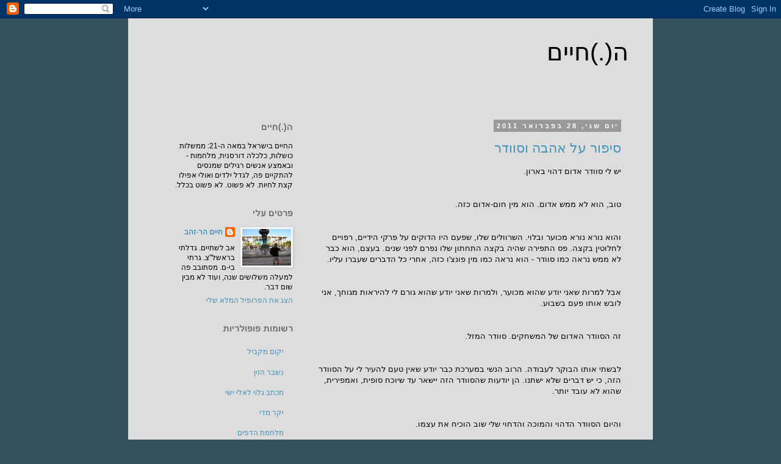

--- FILE ---
content_type: text/html; charset=UTF-8
request_url: https://www.haimhz.com/2011/02/
body_size: 30642
content:
<!DOCTYPE html>
<html class='v2' dir='rtl' xmlns='http://www.w3.org/1999/xhtml' xmlns:b='http://www.google.com/2005/gml/b' xmlns:data='http://www.google.com/2005/gml/data' xmlns:expr='http://www.google.com/2005/gml/expr'>
<head>
<link href='https://www.blogger.com/static/v1/widgets/2370241452-css_bundle_v2_rtl.css' rel='stylesheet' type='text/css'/>
<meta content='IE=EmulateIE7' http-equiv='X-UA-Compatible'/>
<meta content='width=1100' name='viewport'/>
<meta content='text/html; charset=UTF-8' http-equiv='Content-Type'/>
<meta content='blogger' name='generator'/>
<link href='https://www.haimhz.com/favicon.ico' rel='icon' type='image/x-icon'/>
<link href='http://www.haimhz.com/2011/02/' rel='canonical'/>
<link rel="alternate" type="application/atom+xml" title="ה(.)חיים - Atom" href="https://www.haimhz.com/feeds/posts/default" />
<link rel="alternate" type="application/rss+xml" title="ה(.)חיים - RSS" href="https://www.haimhz.com/feeds/posts/default?alt=rss" />
<link rel="service.post" type="application/atom+xml" title="ה(.)חיים - Atom" href="https://www.blogger.com/feeds/882991009023160221/posts/default" />
<!--Can't find substitution for tag [blog.ieCssRetrofitLinks]-->
<meta content='http://www.haimhz.com/2011/02/' property='og:url'/>
<meta content='ה(.)חיים' property='og:title'/>
<meta content='' property='og:description'/>
<title>ה(.)חיים: פברואר 2011</title>
<style id='page-skin-1' type='text/css'><!--
/*
-----------------------------------------------
Blogger Template Style
Name:     Simple
Designer: Blogger
URL:      www.blogger.com
----------------------------------------------- */
/* Content
----------------------------------------------- */
body {
font: normal normal 12px 'Trebuchet MS', Trebuchet, Verdana, sans-serif;
color: #000000;
background: #37505d none repeat scroll top left;
padding: 0 0 0 0;
}
html body .region-inner {
min-width: 0;
max-width: 100%;
width: auto;
}
h2 {
font-size: 22px;
}
a:link {
text-decoration:none;
color: #4794bb;
}
a:visited {
text-decoration:none;
color: #6e6e6e;
}
a:hover {
text-decoration:underline;
color: #33aaff;
}
.body-fauxcolumn-outer .fauxcolumn-inner {
background: transparent none repeat scroll top left;
_background-image: none;
}
.body-fauxcolumn-outer .cap-top {
position: absolute;
z-index: 1;
height: 400px;
width: 100%;
}
.body-fauxcolumn-outer .cap-top .cap-left {
width: 100%;
background: transparent none repeat-x scroll top left;
_background-image: none;
}
.content-outer {
-moz-box-shadow: 0 0 0 rgba(0, 0, 0, .15);
-webkit-box-shadow: 0 0 0 rgba(0, 0, 0, .15);
-goog-ms-box-shadow: 0 0 0 #333333;
box-shadow: 0 0 0 rgba(0, 0, 0, .15);
margin-bottom: 1px;
}
.content-inner {
padding: 10px 40px;
}
.content-inner {
background-color: #dddddd;
}
/* Header
----------------------------------------------- */
.header-outer {
background: #dddddd none repeat-x scroll 0 -400px;
_background-image: none;
}
.Header h1 {
font: normal normal 40px 'Trebuchet MS',Trebuchet,Verdana,sans-serif;
color: #000000;
text-shadow: 0 0 0 rgba(0, 0, 0, .2);
}
.Header h1 a {
color: #000000;
}
.Header .description {
font-size: 18px;
color: #000000;
}
.header-inner .Header .titlewrapper {
padding: 22px 0;
}
.header-inner .Header .descriptionwrapper {
padding: 0 0;
}
/* Tabs
----------------------------------------------- */
.tabs-inner .section:first-child {
border-top: 0 solid #dddddd;
}
.tabs-inner .section:first-child ul {
margin-top: -1px;
border-top: 1px solid #dddddd;
border-left: 1px solid #dddddd;
border-right: 1px solid #dddddd;
}
.tabs-inner .widget ul {
background: transparent none repeat-x scroll 0 -800px;
_background-image: none;
border-bottom: 1px solid #dddddd;
margin-top: 0;
margin-left: -30px;
margin-right: -30px;
}
.tabs-inner .widget li a {
display: inline-block;
padding: .6em 1em;
font: normal normal 12px 'Trebuchet MS', Trebuchet, Verdana, sans-serif;
color: #000000;
border-right: 1px solid #dddddd;
border-left: 1px solid #dddddd;
}
.tabs-inner .widget li:first-child a {
border-right: none;
}
.tabs-inner .widget li.selected a, .tabs-inner .widget li a:hover {
color: #000000;
background-color: #eeeeee;
text-decoration: none;
}
/* Columns
----------------------------------------------- */
.main-outer {
border-top: 0 solid transparent;
}
.fauxcolumn-left-outer .fauxcolumn-inner {
border-right: 1px solid transparent;
}
.fauxcolumn-right-outer .fauxcolumn-inner {
border-left: 1px solid transparent;
}
/* Headings
----------------------------------------------- */
div.widget > h2,
div.widget h2.title {
margin: 0 0 1em 0;
font: normal bold 14px Arial, Tahoma, Helvetica, FreeSans, sans-serif;
color: #6e6e6e;
}
/* Widgets
----------------------------------------------- */
.widget .zippy {
color: #999999;
text-shadow: 2px 2px 1px rgba(0, 0, 0, .1);
}
.widget .popular-posts ul {
list-style: none;
}
/* Posts
----------------------------------------------- */
h2.date-header {
font: normal bold 11px Arial, Tahoma, Helvetica, FreeSans, sans-serif;
}
.date-header span {
background-color: #999999;
color: #ffffff;
padding: 0.4em;
letter-spacing: 3px;
margin: inherit;
}
.main-inner {
padding-top: 35px;
padding-bottom: 65px;
}
.main-inner .column-center-inner {
padding: 0 0;
}
.main-inner .column-center-inner .section {
margin: 0 1em;
}
.post {
margin: 0 0 45px 0;
}
h3.post-title, .comments h4 {
font: normal normal 22px 'Trebuchet MS',Trebuchet,Verdana,sans-serif;
margin: .75em 0 0;
}
.post-body {
font-size: 110%;
line-height: 1.4;
position: relative;
}
.post-body img, .post-body .tr-caption-container, .Profile img, .Image img,
.BlogList .item-thumbnail img {
padding: 2px;
background: #ffffff;
border: 1px solid #eeeeee;
-moz-box-shadow: 1px 1px 5px rgba(0, 0, 0, .1);
-webkit-box-shadow: 1px 1px 5px rgba(0, 0, 0, .1);
box-shadow: 1px 1px 5px rgba(0, 0, 0, .1);
}
.post-body img, .post-body .tr-caption-container {
padding: 5px;
}
.post-body .tr-caption-container {
color: #000000;
}
.post-body .tr-caption-container img {
padding: 0;
background: transparent;
border: none;
-moz-box-shadow: 0 0 0 rgba(0, 0, 0, .1);
-webkit-box-shadow: 0 0 0 rgba(0, 0, 0, .1);
box-shadow: 0 0 0 rgba(0, 0, 0, .1);
}
.post-header {
margin: 0 0 1.5em;
line-height: 1.6;
font-size: 90%;
}
.post-footer {
margin: 20px -2px 0;
padding: 5px 10px;
color: #666666;
background-color: #eeeeee;
border-bottom: 1px solid #eeeeee;
line-height: 1.6;
font-size: 90%;
}
#comments .comment-author {
padding-top: 1.5em;
border-top: 1px solid transparent;
background-position: 0 1.5em;
}
#comments .comment-author:first-child {
padding-top: 0;
border-top: none;
}
.avatar-image-container {
margin: .2em 0 0;
}
#comments .avatar-image-container img {
border: 1px solid #eeeeee;
}
/* Comments
----------------------------------------------- */
.comments .comments-content .icon.blog-author {
background-repeat: no-repeat;
background-image: url([data-uri]);
}
.comments .comments-content .loadmore a {
border-top: 1px solid #999999;
border-bottom: 1px solid #999999;
}
.comments .comment-thread.inline-thread {
background-color: #eeeeee;
}
.comments .continue {
border-top: 2px solid #999999;
}
/* Accents
---------------------------------------------- */
.section-columns td.columns-cell {
border-right: 1px solid transparent;
}
.blog-pager {
background: transparent url(//www.blogblog.com/1kt/simple/paging_dot.png) repeat-x scroll top center;
}
.blog-pager-older-link, .home-link,
.blog-pager-newer-link {
background-color: #dddddd;
padding: 5px;
}
.footer-outer {
border-top: 1px dashed #bbbbbb;
}
/* Mobile
----------------------------------------------- */
body.mobile  {
background-size: auto;
}
.mobile .body-fauxcolumn-outer {
background: transparent none repeat scroll top left;
}
.mobile .body-fauxcolumn-outer .cap-top {
background-size: 100% auto;
}
.mobile .content-outer {
-webkit-box-shadow: 0 0 3px rgba(0, 0, 0, .15);
box-shadow: 0 0 3px rgba(0, 0, 0, .15);
}
.mobile .tabs-inner .widget ul {
margin-left: 0;
margin-right: 0;
}
.mobile .post {
margin: 0;
}
.mobile .main-inner .column-center-inner .section {
margin: 0;
}
.mobile .date-header span {
padding: 0.1em 10px;
margin: 0 -10px;
}
.mobile h3.post-title {
margin: 0;
}
.mobile .blog-pager {
background: transparent none no-repeat scroll top center;
}
.mobile .footer-outer {
border-top: none;
}
.mobile .main-inner, .mobile .footer-inner {
background-color: #dddddd;
}
.mobile-index-contents {
color: #000000;
}
.mobile-link-button {
background-color: #4794bb;
}
.mobile-link-button a:link, .mobile-link-button a:visited {
color: #ffffff;
}
.mobile .tabs-inner .section:first-child {
border-top: none;
}
.mobile .tabs-inner .PageList .widget-content {
background-color: #eeeeee;
color: #000000;
border-top: 1px solid #dddddd;
border-bottom: 1px solid #dddddd;
}
.mobile .tabs-inner .PageList .widget-content .pagelist-arrow {
border-right: 1px solid #dddddd;
}

--></style>
<style id='template-skin-1' type='text/css'><!--
body {
min-width: 860px;
}
.content-outer, .content-fauxcolumn-outer, .region-inner {
min-width: 860px;
max-width: 860px;
_width: 860px;
}
.main-inner .columns {
padding-left: 260px;
padding-right: 0px;
}
.main-inner .fauxcolumn-center-outer {
left: 260px;
right: 0px;
/* IE6 does not respect left and right together */
_width: expression(this.parentNode.offsetWidth -
parseInt("260px") -
parseInt("0px") + 'px');
}
.main-inner .fauxcolumn-left-outer {
width: 260px;
}
.main-inner .fauxcolumn-right-outer {
width: 0px;
}
.main-inner .column-left-outer {
width: 260px;
right: 100%;
margin-left: -260px;
}
.main-inner .column-right-outer {
width: 0px;
margin-right: -0px;
}
#layout {
min-width: 0;
}
#layout .content-outer {
min-width: 0;
width: 800px;
}
#layout .region-inner {
min-width: 0;
width: auto;
}
--></style>
<link href='https://www.blogger.com/dyn-css/authorization.css?targetBlogID=882991009023160221&amp;zx=65e730c2-a84a-49a8-b13e-a5e7a3c33e45' media='none' onload='if(media!=&#39;all&#39;)media=&#39;all&#39;' rel='stylesheet'/><noscript><link href='https://www.blogger.com/dyn-css/authorization.css?targetBlogID=882991009023160221&amp;zx=65e730c2-a84a-49a8-b13e-a5e7a3c33e45' rel='stylesheet'/></noscript>
<meta name='google-adsense-platform-account' content='ca-host-pub-1556223355139109'/>
<meta name='google-adsense-platform-domain' content='blogspot.com'/>

<!-- data-ad-client=ca-pub-6671844303183709 -->

</head><script type='text/javascript'>

  var _gaq = _gaq || [];
  _gaq.push(['_setAccount', 'UA-33200258-1']);
  _gaq.push(['_trackPageview']);

  (function() {
    var ga = document.createElement('script'); ga.type = 'text/javascript'; ga.async = true;
    ga.src = ('https:' == document.location.protocol ? 'https://ssl' : 'http://www') + '.google-analytics.com/ga.js';
    var s = document.getElementsByTagName('script')[0]; s.parentNode.insertBefore(ga, s);
  })();

</script>
<div id='fb-root'></div>
<script>(function(d, s, id) {
  var js, fjs = d.getElementsByTagName(s)[0];
  if (d.getElementById(id)) return;
  js = d.createElement(s); js.id = id;
  js.src = "//connect.facebook.net/en_US/all.js#xfbml=1appId=314930248522624";
  fjs.parentNode.insertBefore(js, fjs);
}(document, 'script', 'facebook-jssdk'));</script>
<body class='loading variant-simplysimple'>
<div class='navbar section' id='navbar'><div class='widget Navbar' data-version='1' id='Navbar1'><script type="text/javascript">
    function setAttributeOnload(object, attribute, val) {
      if(window.addEventListener) {
        window.addEventListener('load',
          function(){ object[attribute] = val; }, false);
      } else {
        window.attachEvent('onload', function(){ object[attribute] = val; });
      }
    }
  </script>
<div id="navbar-iframe-container"></div>
<script type="text/javascript" src="https://apis.google.com/js/platform.js"></script>
<script type="text/javascript">
      gapi.load("gapi.iframes:gapi.iframes.style.bubble", function() {
        if (gapi.iframes && gapi.iframes.getContext) {
          gapi.iframes.getContext().openChild({
              url: 'https://www.blogger.com/navbar/882991009023160221?origin\x3dhttps://www.haimhz.com',
              where: document.getElementById("navbar-iframe-container"),
              id: "navbar-iframe"
          });
        }
      });
    </script><script type="text/javascript">
(function() {
var script = document.createElement('script');
script.type = 'text/javascript';
script.src = '//pagead2.googlesyndication.com/pagead/js/google_top_exp.js';
var head = document.getElementsByTagName('head')[0];
if (head) {
head.appendChild(script);
}})();
</script>
</div></div>
<div class='body-fauxcolumns'>
<div class='fauxcolumn-outer body-fauxcolumn-outer'>
<div class='cap-top'>
<div class='cap-left'></div>
<div class='cap-right'></div>
</div>
<div class='fauxborder-left'>
<div class='fauxborder-right'></div>
<div class='fauxcolumn-inner'>
</div>
</div>
<div class='cap-bottom'>
<div class='cap-left'></div>
<div class='cap-right'></div>
</div>
</div>
</div>
<div class='content'>
<div class='content-fauxcolumns'>
<div class='fauxcolumn-outer content-fauxcolumn-outer'>
<div class='cap-top'>
<div class='cap-left'></div>
<div class='cap-right'></div>
</div>
<div class='fauxborder-left'>
<div class='fauxborder-right'></div>
<div class='fauxcolumn-inner'>
</div>
</div>
<div class='cap-bottom'>
<div class='cap-left'></div>
<div class='cap-right'></div>
</div>
</div>
</div>
<div class='content-outer'>
<div class='content-cap-top cap-top'>
<div class='cap-left'></div>
<div class='cap-right'></div>
</div>
<div class='fauxborder-left content-fauxborder-left'>
<div class='fauxborder-right content-fauxborder-right'></div>
<div class='content-inner'>
<header>
<div class='header-outer'>
<div class='header-cap-top cap-top'>
<div class='cap-left'></div>
<div class='cap-right'></div>
</div>
<div class='fauxborder-left header-fauxborder-left'>
<div class='fauxborder-right header-fauxborder-right'></div>
<div class='region-inner header-inner'>
<div class='header section' id='header'><div class='widget Header' data-version='1' id='Header1'>
<div id='header-inner'>
<div class='titlewrapper'>
<h1 class='title'>
<a href='https://www.haimhz.com/'>
ה(.)חיים
</a>
</h1>
</div>
<div class='descriptionwrapper'>
<p class='description'><span>
</span></p>
</div>
</div>
</div></div>
</div>
</div>
<div class='header-cap-bottom cap-bottom'>
<div class='cap-left'></div>
<div class='cap-right'></div>
</div>
</div>
</header>
<div class='tabs-outer'>
<div class='tabs-cap-top cap-top'>
<div class='cap-left'></div>
<div class='cap-right'></div>
</div>
<div class='fauxborder-left tabs-fauxborder-left'>
<div class='fauxborder-right tabs-fauxborder-right'></div>
<div class='region-inner tabs-inner'>
<div class='tabs no-items section' id='crosscol'></div>
<div class='tabs no-items section' id='crosscol-overflow'></div>
</div>
</div>
<div class='tabs-cap-bottom cap-bottom'>
<div class='cap-left'></div>
<div class='cap-right'></div>
</div>
</div>
<div class='main-outer'>
<div class='main-cap-top cap-top'>
<div class='cap-left'></div>
<div class='cap-right'></div>
</div>
<div class='fauxborder-left main-fauxborder-left'>
<div class='fauxborder-right main-fauxborder-right'></div>
<div class='region-inner main-inner'>
<div class='columns fauxcolumns'>
<div class='fauxcolumn-outer fauxcolumn-center-outer'>
<div class='cap-top'>
<div class='cap-left'></div>
<div class='cap-right'></div>
</div>
<div class='fauxborder-left'>
<div class='fauxborder-right'></div>
<div class='fauxcolumn-inner'>
</div>
</div>
<div class='cap-bottom'>
<div class='cap-left'></div>
<div class='cap-right'></div>
</div>
</div>
<div class='fauxcolumn-outer fauxcolumn-left-outer'>
<div class='cap-top'>
<div class='cap-left'></div>
<div class='cap-right'></div>
</div>
<div class='fauxborder-left'>
<div class='fauxborder-right'></div>
<div class='fauxcolumn-inner'>
</div>
</div>
<div class='cap-bottom'>
<div class='cap-left'></div>
<div class='cap-right'></div>
</div>
</div>
<div class='fauxcolumn-outer fauxcolumn-right-outer'>
<div class='cap-top'>
<div class='cap-left'></div>
<div class='cap-right'></div>
</div>
<div class='fauxborder-left'>
<div class='fauxborder-right'></div>
<div class='fauxcolumn-inner'>
</div>
</div>
<div class='cap-bottom'>
<div class='cap-left'></div>
<div class='cap-right'></div>
</div>
</div>
<!-- corrects IE6 width calculation -->
<div class='columns-inner'>
<div class='column-center-outer'>
<div class='column-center-inner'>
<div class='main section' id='main'><div class='widget Blog' data-version='1' id='Blog1'>
<div class='blog-posts hfeed'>

          <div class="date-outer">
        
<h2 class='date-header'><span>יום שני, 28 בפברואר 2011</span></h2>

          <div class="date-posts">
        
<div class='post-outer'>
<div class='post hentry' itemscope='itemscope' itemtype='http://schema.org/BlogPosting'>
<a name='117063025481678263'></a>
<h3 class='post-title entry-title' itemprop='name'>
<a href='https://www.haimhz.com/2011/02/blog-post_28.html'>סיפור על אהבה וסוודר</a>
</h3>
<div class='post-header'>
<div class='post-header-line-1'></div>
</div>
<div class='post-body entry-content' id='post-body-117063025481678263' itemprop='articleBody'>
<div dir="rtl" style="text-align: right;" trbidi="on"><span class="Apple-style-span" style="font-family: Arial, Helvetica, sans-serif;">יש לי סוודר אדום דהוי בארון.</span><br />
<span class="Apple-style-span" style="font-family: Arial, Helvetica, sans-serif;"><br />
</span><br />
<span class="Apple-style-span" style="font-family: Arial, Helvetica, sans-serif;">טוב, הוא לא ממש אדום. הוא מין חום-אדום כזה.</span><br />
<span class="Apple-style-span" style="font-family: Arial, Helvetica, sans-serif;"><br />
</span><br />
<span class="Apple-style-span" style="font-family: Arial, Helvetica, sans-serif;">והוא נורא נורא מכוער ובלוי. השרוולים שלו, שפעם היו הדוקים על פרקי הידיים, רפויים לחלוטין בקצה. פס התפירה שהיה בקצה התחתון שלו נפרם לפני שנים. בעצם, הוא כבר לא ממש נראה כמו סוודר - הוא נראה כמו מין פונצ'ו כזה, אחרי כל הדברים שעברו עליו.</span><br />
<span class="Apple-style-span" style="font-family: Arial, Helvetica, sans-serif;"><br />
</span><br />
<span class="Apple-style-span" style="font-family: Arial, Helvetica, sans-serif;">אבל למרות שאני יודע שהוא מכוער, ולמרות שאני יודע שהוא גורם לי להיראות מגוחך, אני לובש אותו פעם בשבוע.</span><br />
<span class="Apple-style-span" style="font-family: Arial, Helvetica, sans-serif;"><br />
</span><br />
<span class="Apple-style-span" style="font-family: Arial, Helvetica, sans-serif;">זה הסוודר האדום של המשחקים. סוודר המזל.</span><br />
<span class="Apple-style-span" style="font-family: Arial, Helvetica, sans-serif;"><br />
</span><br />
<span class="Apple-style-span" style="font-family: Arial, Helvetica, sans-serif;">לבשתי אותו הבוקר לעבודה. הרוב הנשי במערכת כבר יודע שאין טעם להעיר לי על הסוודר הזה, כי יש דברים שלא ישתנו. הן יודעות שהסוודר הזה יישאר עד שיוכח סופית, ואמפירית, שהוא לא עובד יותר.</span><br />
<span class="Apple-style-span" style="font-family: Arial, Helvetica, sans-serif;"><br />
</span><br />
<span class="Apple-style-span" style="font-family: Arial, Helvetica, sans-serif;">והיום הסוודר הדהוי והמוכה והדחוי שלי שוב הוכיח את עצמו.</span><br />
<span class="Apple-style-span" style="font-family: Arial, Helvetica, sans-serif;"><br />
</span><br />
<span class="Apple-style-span" style="font-family: Arial, Helvetica, sans-serif;">השעה 01:32 בלילה.</span><br />
<span class="Apple-style-span" style="font-family: Arial, Helvetica, sans-serif;"><br />
</span><br />
<span class="Apple-style-span" style="font-family: Arial, Helvetica, sans-serif;">אין שום סיכוי, אפילו לא תיאורטי, שאצליח להירדם בקרוב. גם בנסיעה באוטובוס לירושלים, בדרך חזרה מהמשחק, לא נרדמתי. האדרנלין מתפוצץ בוורידים ולא מסכים שאשן.</span><br />
<span class="Apple-style-span" style="font-family: Arial, Helvetica, sans-serif;"><br />
</span><br />
<span class="Apple-style-span" style="font-family: Arial, Helvetica, sans-serif;">4:1.</span><br />
<span class="Apple-style-span" style="font-family: Arial, Helvetica, sans-serif;"><br />
</span><br />
<span class="Apple-style-span" style="font-family: Arial, Helvetica, sans-serif;">שוב: 4:1.</span><br />
<span class="Apple-style-span" style="font-family: Arial, Helvetica, sans-serif;"><br />
</span><br />
<span class="Apple-style-span" style="font-family: Arial, Helvetica, sans-serif;">הפועל הבקיעה ארבעה שערים נגד מכבי חיפה.</span><br />
<span class="Apple-style-span" style="font-family: Arial, Helvetica, sans-serif;"><br />
</span><br />
<span class="Apple-style-span" style="font-family: Arial, Helvetica, sans-serif;">הפועל הביסה את מכבי חיפה בבלומפילד.</span><br />
<span class="Apple-style-span" style="font-family: Arial, Helvetica, sans-serif;"><br />
</span><br />
<span class="Apple-style-span" style="font-family: Arial, Helvetica, sans-serif;">שנה וחמישה ימים אחרי הדרבי ההוא, שבו ניצחנו את מכבי 4:2, ושוב חגיגות אדירות ביציעים.</span><br />
<span class="Apple-style-span" style="font-family: Arial, Helvetica, sans-serif;"><br />
</span><br />
<span class="Apple-style-span" style="font-family: Arial, Helvetica, sans-serif;">אבל אז שמחנו לא רק בגלל הניצחון, אלא גם - ובעיקר - בגלל היריבה. עם חיפה אין לנו כלום. בואו נגיד את האמת: לאף אחד לא באמת אכפת ממכבי חיפה, חוץ מאוהדי הפועל חיפה. אני חושב שאם יש דבר שמתסכל אוהד כדורגל, זו המחשבה שאף אחד לא שונא את הקבוצה שלו. שהיא לא מעוררת שום רגש אצל אף אחד. כזאת קבוצה היא מכבי חיפה. היא לא מייצגת גזענות ושנאה כמו בית"ר. היא גם לא מייצגת את האוהדים של הנצחונות, הקפיטליסטים-בורגנים הנהנתנים כמו מכבי תל אביב.&nbsp;</span><br />
<span class="Apple-style-span" style="font-family: Arial, Helvetica, sans-serif;"><br />
</span><br />
<span class="Apple-style-span" style="font-family: Arial, Helvetica, sans-serif;">היא סתם קבוצה מהכרמל.</span><br />
<span class="Apple-style-span" style="font-family: Arial, Helvetica, sans-serif;"><br />
</span><br />
<span class="Apple-style-span" style="font-family: Arial, Helvetica, sans-serif;">אז אם זו סתם קבוצה לא חשובה - למרות שהיא לקחה המון אליפויות והכל -&nbsp;</span><span class="Apple-style-span" style="font-family: Arial, Helvetica, sans-serif;">לא הצלחתי להבין למה הצמרמורת לא עוברת לי. למה אני כל כך מתרגש. למה אחרי הגול הרביעי, בדקה התשעים ואחת, פתאום הרגשתי דמעות עומדות בעיניים.</span><br />
<span class="Apple-style-span" style="font-family: Arial, Helvetica, sans-serif;"><br />
</span><br />
<span class="Apple-style-span" style="font-family: Arial, Helvetica, sans-serif;">הרי כבר התרגלנו כמעט לרביעיות, שלישיות - לעזאזל, אפילו חמישיה! - מהפועל של השנתיים האחרונות.</span><br />
<span class="Apple-style-span" style="font-family: Arial, Helvetica, sans-serif;"><br />
</span><br />
<span class="Apple-style-span" style="font-family: Arial, Helvetica, sans-serif;">ואז פתאום, ברגע של הארה, הכל היה ברור. לגמרי ברור.</span><br />
<span class="Apple-style-span" style="font-family: Arial, Helvetica, sans-serif;"><br />
</span><br />
<span class="Apple-style-span" style="font-family: Arial, Helvetica, sans-serif;">אני מאוהב.</span><br />
<span class="Apple-style-span" style="font-family: Arial, Helvetica, sans-serif;"><br />
</span><br />
<span class="Apple-style-span" style="font-family: Arial, Helvetica, sans-serif;">אני מאוהב בקבוצה הזאת.</span><br />
<span class="Apple-style-span" style="font-family: Arial, Helvetica, sans-serif;"><br />
</span><br />
<span class="Apple-style-span" style="font-family: Arial, Helvetica, sans-serif;">והיא מחזירה לי אהבה.</span><br />
<span class="Apple-style-span" style="font-family: Arial, Helvetica, sans-serif;"><br />
</span><br />
<span class="Apple-style-span" style="font-family: Arial, Helvetica, sans-serif;">אנחנו אוהדי הפועל. אנחנו אוהדים של הפסדים. ברור לנו לגמרי שהחלום המטורף שאנחנו נמצאים בו בשנתיים האחרונות ייגמר והפועל תחזור להיות הילדה הדחויה והמכוערת של הכדורגל הישראלי, זו שרק אנחנו רואים את החן והקסם שבה.</span><br />
<span class="Apple-style-span" style="font-family: Arial, Helvetica, sans-serif;"><br />
</span><br />
<span class="Apple-style-span" style="font-family: Arial, Helvetica, sans-serif;">ומה אנחנו מבקשים לעצמנו? לא אליפות. בטח שלא דאבל. אנחנו רק רוצים להרגיש לשם שינוי כמו כל האחרים. להרגיש שגם לנו מותר להרים את הראש. להרגיש שמקנאים בנו. שכל מיני ווינרים נורא מתבאסים שהם לא אנחנו. רצינו רק להפוך מהברווזון המכוער לברבור, אפילו רק לכמה משחקים.</span><br />
<span class="Apple-style-span" style="font-family: Arial, Helvetica, sans-serif;"><br />
</span><br />
<span class="Apple-style-span" style="font-family: Arial, Helvetica, sans-serif;">לא יותר מזה.</span><br />
<span class="Apple-style-span" style="font-family: Arial, Helvetica, sans-serif;"><br />
</span><br />
<span class="Apple-style-span" style="font-family: Arial, Helvetica, sans-serif;">אבל אותה, את האהובה שלנו, זה לא מספק. היא יודעת שאנחנו נחזר אחריה, ונשיר לה שירי אהבה לא משנה מה. ובכל זאת, היא החליטה שהיא תפתה אותנו אפילו יותר. שהיא תיתן לנו לטעום את האושר. שהיא תגרום גם לנו להרגיש אהובים.</span><br />
<span class="Apple-style-span" style="font-family: Arial, Helvetica, sans-serif;"><br />
</span><br />
<span class="Apple-style-span" style="font-family: Arial, Helvetica, sans-serif;">הפועל שלנו ניצחה 4:1 את חיפה.</span><br />
<span class="Apple-style-span" style="font-family: Arial, Helvetica, sans-serif;"><br />
</span><br />
<span class="Apple-style-span" style="font-family: Arial, Helvetica, sans-serif;">האהובה שלנו רקדה על המגרש.</span><br />
<span class="Apple-style-span" style="font-family: Arial, Helvetica, sans-serif;"><br />
</span><br />
<span class="Apple-style-span" style="font-family: Arial, Helvetica, sans-serif;">הבריקה. נצצה.</span><br />
<span class="Apple-style-span" style="font-family: Arial, Helvetica, sans-serif;"><br />
</span><br />
<span class="Apple-style-span" style="font-family: Arial, Helvetica, sans-serif;">הפכה למלכת היופי.</span><br />
<span class="Apple-style-span" style="font-family: Arial, Helvetica, sans-serif;"><br />
</span><br />
<span class="Apple-style-span" style="font-family: Arial, Helvetica, sans-serif;">עם גולים מדהימים, כאלו שמאמנים חולמים עליהם כשהם בונים תוכנית משחק.</span><br />
<span class="Apple-style-span" style="font-family: Arial, Helvetica, sans-serif;"><br />
</span><br />
<span class="Apple-style-span" style="font-family: Arial, Helvetica, sans-serif;">ואני רואה את התקציר בפעם המי-יודע-כמה, ועדיין לא מאמין שהייתי שם וראיתי את זה. עדיין לא מאמין שזו הפועל שלי. עדיין לא מאמין שהיא אוהבת אותי.</span><br />
<span class="Apple-style-span" style="font-family: Arial, Helvetica, sans-serif;"><br />
</span><br />
<span class="Apple-style-span" style="font-family: Arial, Helvetica, sans-serif;">שהיא אוהבת אותנו, אלו שהלכו אחריה כשהיה רע. אלו שדחפו קדימה גם כשלא הייתה תקווה לתהילה. אלו שהולכים איתה לכל מקום, ושיישארו לכל החיים באדום.</span><br />
<span class="Apple-style-span" style="font-family: Arial, Helvetica, sans-serif;"><br />
</span><br />
<span class="Apple-style-span" style="font-family: Arial, Helvetica, sans-serif;">אחת הקולגות מהמערכת שלחה לי סמס אחרי הרביעי של סלים טועמה. "שיט", היא כתבה לי, "זה אומר שאתה נשאר עם הסוודר הזה לנצח, נכון?"</span><br />
<span class="Apple-style-span" style="font-family: Arial, Helvetica, sans-serif;"><br />
</span><br />
<span class="Apple-style-span" style="font-family: Arial, Helvetica, sans-serif;">ברור. עניתי לה.</span><br />
<span class="Apple-style-span" style="font-family: Arial, Helvetica, sans-serif;"><br />
</span><br />
<span class="Apple-style-span" style="font-family: Arial, Helvetica, sans-serif;">הפועל אוהבת אותי.</span><br />
<span class="Apple-style-span" style="font-family: Arial, Helvetica, sans-serif;"><br />
</span><br />
<span class="Apple-style-span" style="font-family: Arial, Helvetica, sans-serif;">הפועל אוהבת אותי עם הסוודר. עם הסוודר שמזכיר לשנינו את מי שהיא הייתה עד שהפכה מפריט לבוש בלוי לשמלת נשף.</span><br />
<span class="Apple-style-span" style="font-family: Arial, Helvetica, sans-serif;"><br />
</span><br />
<span class="Apple-style-span" style="font-family: Arial, Helvetica, sans-serif;">ואני? אוי, כמה שאני אוהב אותה. כל כך כל כך אוהב אותה.</span><br />
<span class="Apple-style-span" style="font-family: Arial, Helvetica, sans-serif;"><br />
</span><br />
<span class="Apple-style-span" style="font-family: Arial, Helvetica, sans-serif;">תודה לך הפועל.&nbsp;</span><br />
<span class="Apple-style-span" style="font-family: Arial, Helvetica, sans-serif;"><br />
</span><br />
<span class="Apple-style-span" style="font-family: Arial, Helvetica, sans-serif;">ריגשת אותי.</span><br />
<span class="Apple-style-span" style="font-family: Arial, Helvetica, sans-serif;"><br />
</span><br />
<span class="Apple-style-span" style="font-family: Arial, Helvetica, sans-serif;">ותודה לסוודר הדהוי, המכוער ומוכה הגורל שלי. שוב עשית את שלך.</span><br />
<span class="Apple-style-span" style="font-family: Arial, Helvetica, sans-serif;"><br />
</span><br />
<span class="Apple-style-span" style="font-family: Arial, Helvetica, sans-serif;">ואין לי שמץ של מושג איך אני אמור להירדם הלילה. מקווה שאחרי הפעם ה- 200 שאראה את התקציר, האדרנלין יתחיל להתפוגג.</span><br />
<span class="Apple-style-span" style="font-family: Arial, Helvetica, sans-serif;"><br />
</span></div>
<div style='clear: both;'></div>
</div>
<div class='post-footer'>
<div class='post-footer-line post-footer-line-1'><span class='post-author vcard'>
פורסם על ידי
<span class='fn'>
<a href='https://www.blogger.com/profile/12280601052059999713' itemprop='author' rel='author' title='author profile'>
חיים הר-זהב
</a>
</span>
</span>
<span class='post-timestamp'>
ב-
<a class='timestamp-link' href='https://www.haimhz.com/2011/02/blog-post_28.html' itemprop='url' rel='bookmark' title='permanent link'><abbr class='published' itemprop='datePublished' title='2011-02-28T02:18:00+02:00'>28.2.11</abbr></a>
</span>
<span class='post-icons'>
</span>
</div>
<a class='twitter-share-button' data-via='haimhz' href='https://twitter.com/share'>Tweet</a>
<script>!function(d,s,id){var js,fjs=d.getElementsByTagName(s)[0];if(!d.getElementById(id)){js=d.createElement(s);js.id=id;js.src="//platform.twitter.com/widgets.js";fjs.parentNode.insertBefore(js,fjs);}}(document,"script","twitter-wjs");</script>
<div class='fb-like' data-send='false' data-show-faces='true' data-width='450'></div>
<div class='post-footer-line post-footer-line-2'><div class='post-share-buttons goog-inline-block'>
<a class='goog-inline-block share-button sb-email' href='https://www.blogger.com/share-post.g?blogID=882991009023160221&postID=117063025481678263&target=email' target='_blank' title='שלח באימייל'><span class='share-button-link-text'>שלח באימייל</span></a><a class='goog-inline-block share-button sb-blog' href='https://www.blogger.com/share-post.g?blogID=882991009023160221&postID=117063025481678263&target=blog' onclick='window.open(this.href, "_blank", "height=270,width=475"); return false;' target='_blank' title='BlogThis!'><span class='share-button-link-text'>BlogThis!</span></a><a class='goog-inline-block share-button sb-twitter' href='https://www.blogger.com/share-post.g?blogID=882991009023160221&postID=117063025481678263&target=twitter' target='_blank' title='‏שיתוף ב-X'><span class='share-button-link-text'>&#8207;שיתוף ב-X</span></a><a class='goog-inline-block share-button sb-facebook' href='https://www.blogger.com/share-post.g?blogID=882991009023160221&postID=117063025481678263&target=facebook' onclick='window.open(this.href, "_blank", "height=430,width=640"); return false;' target='_blank' title='שתף אל פייסבוק'><span class='share-button-link-text'>שתף אל פייסבוק</span></a><a class='goog-inline-block share-button sb-pinterest' href='https://www.blogger.com/share-post.g?blogID=882991009023160221&postID=117063025481678263&target=pinterest' target='_blank' title='‏שתף ל-Pinterest'><span class='share-button-link-text'>&#8207;שתף ל-Pinterest</span></a>
</div>
<span class='post-labels'>
תוויות:
<a href='https://www.haimhz.com/search/label/%D7%90%D7%94%D7%91%D7%94' rel='tag'>אהבה</a>,
<a href='https://www.haimhz.com/search/label/%D7%91%D7%9C%D7%95%D7%9E%D7%A4%D7%99%D7%9C%D7%93' rel='tag'>בלומפילד</a>,
<a href='https://www.haimhz.com/search/label/%D7%94%D7%A4%D7%95%D7%A2%D7%9C%20%D7%AA%D7%9C%20%D7%90%D7%91%D7%99%D7%91' rel='tag'>הפועל תל אביב</a>
</span>
</div>
<div class='post-footer-line post-footer-line-3'><span class='post-comment-link'>
<a class='comment-link' href='https://www.haimhz.com/2011/02/blog-post_28.html#comment-form' onclick=''>0
תגובות</a>
</span>
</div>
</div>
</div>
</div>

          </div></div>
        

          <div class="date-outer">
        
<h2 class='date-header'><span>יום שבת, 26 בפברואר 2011</span></h2>

          <div class="date-posts">
        
<div class='post-outer'>
<div class='post hentry' itemscope='itemscope' itemtype='http://schema.org/BlogPosting'>
<a name='8741186525505978440'></a>
<h3 class='post-title entry-title' itemprop='name'>
<a href='https://www.haimhz.com/2011/02/blog-post_26.html'>נקמת חירותו של ילד קטן עוד לא ברא השטן</a>
</h3>
<div class='post-header'>
<div class='post-header-line-1'></div>
</div>
<div class='post-body entry-content' id='post-body-8741186525505978440' itemprop='articleBody'>
<div dir="rtl" style="text-align: right;" trbidi="on"><span class="Apple-style-span" style="font-family: Arial, Helvetica, sans-serif;">בואו נתחיל מהצהרה כללית:</span><br />
<span class="Apple-style-span" style="font-family: Arial, Helvetica, sans-serif;"><br />
</span><br />
<span class="Apple-style-span" style="font-family: Arial, Helvetica, sans-serif;">גם אם זה מוציא אותי איזה סוג של גזען חשוך - אני לא בעד זה שיתנו לכל דיכפין להיכנס לארץ. אני גם בעד גירוש של כל מיני אנשים שנמצאים בארץ שלא כחוק. אני באמת חושב שבסופו של דבר, ישראל היא המדינה של הישראלים ולא צריכה להיות מדינה קולטת הגירה שאינה תואמת את חוק השבות.</span><br />
<span class="Apple-style-span" style="font-family: Arial, Helvetica, sans-serif;"><br />
</span><br />
<span class="Apple-style-span" style="font-family: Arial, Helvetica, sans-serif;">כן, חברות וחברים, אני חושב שישראל צריכה לקלוט, באופן בלעדי כמעט, יהודים - ולא אחרים.</span><br />
<span class="Apple-style-span" style="font-family: Arial, Helvetica, sans-serif;"><br />
</span><br />
<span class="Apple-style-span" style="font-family: Arial, Helvetica, sans-serif;">ואחרי שכתבתי את המשפטים האלה שבטח יקוממו עליי לא מעט מהחברים שהם בין האהובים עליי ביותר, זה לא משנה את הנחת היסוד שלי שאומרת שאם המדינה לא טיפלה בעניין העובדים הזרים, יש לה אחריות על מעשיה וחוסר מעשיה, בדגש על הטיפול והדאגה לילדים שנולדו פה ו/או כאלו שהוברחו לפה עם הוריהם.</span><br />
<span class="Apple-style-span" style="font-family: Arial, Helvetica, sans-serif;"><br />
</span><br />
<span class="Apple-style-span" style="font-family: Arial, Helvetica, sans-serif;">זה בעיקר לא משנה כהוא זה את תחושת הקבס והזעזוע שאוחזת בי כשאני קורא שהמדינה שלי הקימה מתקן כליאה לילדים שכל פשעם היא העובדה שהוריהם הביאו אותם לפה.</span><br />
<span class="Apple-style-span" style="font-family: Arial, Helvetica, sans-serif;"><br />
</span><br />
<span class="Apple-style-span" style="font-family: Arial, Helvetica, sans-serif;">כששתי הבנות שלי ישנות במיטה שלהן בלילה ויודעות שהן במקום הכי בטוח בעולם, יש ילדים שיתכן והם אפילו בני גילן שישנים בכלא בלי שעברו שום עבירה. בלי שגנבו. בלי שרצחו. בלי שאנסו. בלי שתקפו. אפילו בלי שסתם דיברו לא יפה למישהו.</span><br />
<span class="Apple-style-span" style="font-family: Arial, Helvetica, sans-serif;"><br />
</span><br />
<span class="Apple-style-span" style="font-family: Arial, Helvetica, sans-serif;">הם בכלא רק כי הם זרים.</span><br />
<span class="Apple-style-span" style="font-family: Arial, Helvetica, sans-serif;"><br />
</span><br />
<span class="Apple-style-span" style="font-family: Arial, Helvetica, sans-serif;">דמיינו לעצמכם את הילד או הילדה שלכם, את האחיין או האחיינית, את הבן או הבת של השכנים. מישהו שאתם מחבבים.</span><br />
<span class="Apple-style-span" style="font-family: Arial, Helvetica, sans-serif;"><br />
</span><br />
<span class="Apple-style-span" style="font-family: Arial, Helvetica, sans-serif;">עכשיו תארו לכם שמישהו היה בא, ולוקח את הילד או הילדה האלו סתם כך, באמצע המשחק, ומעביר אותם לבית הסוהר. כן, תדמיינו לרגע את אותו ילד חמוד עם טרקטור שמשחק לכם מתחת לבניין נלקח לכלא. את הילדה המתוקה עם הקוקיות נשלחת למאסר.</span><br />
<span class="Apple-style-span" style="font-family: Arial, Helvetica, sans-serif;"><br />
</span><br />
<span class="Apple-style-span" style="font-family: Arial, Helvetica, sans-serif;">כשאני חושב על אופציה שמישהו ייגע במיכל או יערה, לא כל שכן ישים אותן בכלא אני מסוגל לרצוח. לרצוח אפילו את מי שיעז לשים עליהן יד.</span><br />
<span class="Apple-style-span" style="font-family: Arial, Helvetica, sans-serif;"><br />
</span><br />
<span class="Apple-style-span" style="font-family: Arial, Helvetica, sans-serif;">והנה, המדינה שלי עושה את זה.</span><br />
<span class="Apple-style-span" style="font-family: Arial, Helvetica, sans-serif;"><br />
</span><br />
<span class="Apple-style-span" style="font-family: Arial, Helvetica, sans-serif;">המדינה שלי עוצרת ילדים קטנים כי אין להם מעמד. כי המדינה שלי העדיפה במשך 20 שנה להעשיר את סוחרי העבדים שנקראים בעלי חברות קבלן לייבוא עובדים זרים, והעדיפה לא להשקיע משאבים באכיפת החוקים שהיא עצמה המציאה - ועכשיו במקום להתמודד עם הבעיה שנוצרה, היא זורקת את התוצאות לכלא.</span><br />
<span class="Apple-style-span" style="font-family: Arial, Helvetica, sans-serif;"><br />
</span><br />
<span class="Apple-style-span" style="font-family: Arial, Helvetica, sans-serif;">המדינה שלי זורקת ילדים לכלא.</span><br />
<span class="Apple-style-span" style="font-family: Arial, Helvetica, sans-serif;"><br />
</span><br />
<span class="Apple-style-span" style="font-family: Arial, Helvetica, sans-serif;">המדינה שלי מכניסה ילדים קטנים לתאים נעולים.</span><br />
<span class="Apple-style-span" style="font-family: Arial, Helvetica, sans-serif;"><br />
</span><br />
<span class="Apple-style-span" style="font-family: Arial, Helvetica, sans-serif;">המדינה שלי?</span><br />
<span class="Apple-style-span" style="font-family: Arial, Helvetica, sans-serif;"><br />
</span><br />
<span class="Apple-style-span" style="font-family: Arial, Helvetica, sans-serif;">לא לא, זאת לא המדינה שלי. זה לא יכול להיות.</span><br />
<span class="Apple-style-span" style="font-family: Arial, Helvetica, sans-serif;"><br />
</span><br />
<span class="Apple-style-span" style="font-family: Arial, Helvetica, sans-serif;">ובכל זאת - הלילה הזה, חברות וחברים, ישנים ילדים קטנים בכלא.</span><br />
<span class="Apple-style-span" style="font-family: Arial, Helvetica, sans-serif;"><br />
</span><br />
<span class="Apple-style-span" style="font-family: Arial, Helvetica, sans-serif;">הם לא רצחו אף אחד, הם לא אנסו, הם לא תקפו, הם לא גנבו, הם לא סרסרו, הם לא סחרו בסמים.</span><br />
<span class="Apple-style-span" style="font-family: Arial, Helvetica, sans-serif;"><br />
</span><br />
<span class="Apple-style-span" style="font-family: Arial, Helvetica, sans-serif;">הם לא עשו כלום.</span><br />
<span class="Apple-style-span" style="font-family: Arial, Helvetica, sans-serif;"><br />
</span><br />
<span class="Apple-style-span" style="font-family: Arial, Helvetica, sans-serif;">הם פשוט זרים. אז הם בכלא.</span><br />
<span class="Apple-style-span" style="font-family: Arial, Helvetica, sans-serif;"><br />
</span><br />
<span class="Apple-style-span" style="font-family: Arial, Helvetica, sans-serif;">הלכתי עכשיו להציץ בחדר של הבנות. הן ארוזות טוב טוב בתוך שמיכות הפוך שלהן, בחדר שלהן, עם כל הצעצועים והבובות והמשחקים. הן יודעות מה שכל ילד בעולם ראוי שיידע: שהן במקום הכי בטוח בעולם. שהעולם הוא מקום טוב שקורים בו רק דברים טובים. הן לא מכירות מושג כמו בית סוהר או סורגים. כך גם אמור להיות.</span><br />
<span class="Apple-style-span" style="font-family: Arial, Helvetica, sans-serif;"><br />
</span><br />
<span class="Apple-style-span" style="font-family: Arial, Helvetica, sans-serif;">והלילה יש ילדים בגילן שישנים בכלא.</span><br />
<span class="Apple-style-span" style="font-family: Arial, Helvetica, sans-serif;"><br />
</span><br />
<span class="Apple-style-span" style="font-family: Arial, Helvetica, sans-serif;">ילדים שלא עשו כלום, ומכירים את הסורגים, ואת בית הסוהר, ואת הסוהרים החמושים, ואת הגבלת החופש, ומכירים כבר בעובדה שהם שונים. שלא כל בני האדם שווים. שהעולם הוא מקום רע ואכזרי.</span><br />
<span class="Apple-style-span" style="font-family: Arial, Helvetica, sans-serif;"><br />
</span><br />
<span class="Apple-style-span" style="font-family: Arial, Helvetica, sans-serif;">לא יודע מה אתכם, אבל ממני זה לגמרי מונע להירדם.</span><br />
<span class="Apple-style-span" style="font-family: Arial, Helvetica, sans-serif;"><br />
</span><br />
<span class="Apple-style-span" style="font-family: Arial, Helvetica, sans-serif;">לא, אני אומר לעצמי שוב ובודק עוד פעם את כל אתרי האינטרנט. אולי נפלה טעות? הרי זה לא יכול להיות!</span><br />
<span class="Apple-style-span" style="font-family: Arial, Helvetica, sans-serif;"><br />
</span><br />
<span class="Apple-style-span" style="font-family: Arial, Helvetica, sans-serif;">זאת בטוח לא המדינה שלי שעושה דברים כאלה!</span><br />
<span class="Apple-style-span" style="font-family: Arial, Helvetica, sans-serif;"><br />
</span><br />
<span class="Apple-style-span" style="font-family: Arial, Helvetica, sans-serif;">אז זהו. שכן.</span><br />
<span class="Apple-style-span" style="font-family: Arial, Helvetica, sans-serif;"><br />
</span><br />
<span class="Apple-style-span" style="font-family: Arial, Helvetica, sans-serif;">זה כתם על החברה הישראלית.</span><br />
<span class="Apple-style-span" style="font-family: Arial, Helvetica, sans-serif;"><br />
</span><br />
<span class="Apple-style-span" style="font-family: Arial, Helvetica, sans-serif;">זה כתם על כל אחד מאיתנו.</span><br />
<span class="Apple-style-span" style="font-family: Arial, Helvetica, sans-serif;"><br />
</span><br />
<span class="Apple-style-span" style="font-family: Arial, Helvetica, sans-serif;">ילדים קטנים בכלא בלי שיעברו אף עבירה.</span><br />
<span class="Apple-style-span" style="font-family: Arial, Helvetica, sans-serif;"><br />
</span><br />
<span class="Apple-style-span" style="font-family: Arial, Helvetica, sans-serif;">לא מבין איך אפשר להירדם.</span><br />
<span class="Apple-style-span" style="font-family: Arial, Helvetica, sans-serif;"><br />
</span><br />
<span class="Apple-style-span" style="font-family: Arial, Helvetica, sans-serif;">לא מבין איך אלי ישי וביבי נתניהו ישנים הלילה.</span><br />
<span class="Apple-style-span" style="font-family: Arial, Helvetica, sans-serif;"><br />
</span><br />
<span class="Apple-style-span" style="font-family: Arial, Helvetica, sans-serif;">נקמת חירותו של ילד קטן עוד לא ברא השטן.</span></div>
<div style='clear: both;'></div>
</div>
<div class='post-footer'>
<div class='post-footer-line post-footer-line-1'><span class='post-author vcard'>
פורסם על ידי
<span class='fn'>
<a href='https://www.blogger.com/profile/12280601052059999713' itemprop='author' rel='author' title='author profile'>
חיים הר-זהב
</a>
</span>
</span>
<span class='post-timestamp'>
ב-
<a class='timestamp-link' href='https://www.haimhz.com/2011/02/blog-post_26.html' itemprop='url' rel='bookmark' title='permanent link'><abbr class='published' itemprop='datePublished' title='2011-02-26T01:17:00+02:00'>26.2.11</abbr></a>
</span>
<span class='post-icons'>
</span>
</div>
<a class='twitter-share-button' data-via='haimhz' href='https://twitter.com/share'>Tweet</a>
<script>!function(d,s,id){var js,fjs=d.getElementsByTagName(s)[0];if(!d.getElementById(id)){js=d.createElement(s);js.id=id;js.src="//platform.twitter.com/widgets.js";fjs.parentNode.insertBefore(js,fjs);}}(document,"script","twitter-wjs");</script>
<div class='fb-like' data-send='false' data-show-faces='true' data-width='450'></div>
<div class='post-footer-line post-footer-line-2'><div class='post-share-buttons goog-inline-block'>
<a class='goog-inline-block share-button sb-email' href='https://www.blogger.com/share-post.g?blogID=882991009023160221&postID=8741186525505978440&target=email' target='_blank' title='שלח באימייל'><span class='share-button-link-text'>שלח באימייל</span></a><a class='goog-inline-block share-button sb-blog' href='https://www.blogger.com/share-post.g?blogID=882991009023160221&postID=8741186525505978440&target=blog' onclick='window.open(this.href, "_blank", "height=270,width=475"); return false;' target='_blank' title='BlogThis!'><span class='share-button-link-text'>BlogThis!</span></a><a class='goog-inline-block share-button sb-twitter' href='https://www.blogger.com/share-post.g?blogID=882991009023160221&postID=8741186525505978440&target=twitter' target='_blank' title='‏שיתוף ב-X'><span class='share-button-link-text'>&#8207;שיתוף ב-X</span></a><a class='goog-inline-block share-button sb-facebook' href='https://www.blogger.com/share-post.g?blogID=882991009023160221&postID=8741186525505978440&target=facebook' onclick='window.open(this.href, "_blank", "height=430,width=640"); return false;' target='_blank' title='שתף אל פייסבוק'><span class='share-button-link-text'>שתף אל פייסבוק</span></a><a class='goog-inline-block share-button sb-pinterest' href='https://www.blogger.com/share-post.g?blogID=882991009023160221&postID=8741186525505978440&target=pinterest' target='_blank' title='‏שתף ל-Pinterest'><span class='share-button-link-text'>&#8207;שתף ל-Pinterest</span></a>
</div>
<span class='post-labels'>
תוויות:
<a href='https://www.haimhz.com/search/label/%D7%99%D7%9C%D7%93%D7%99%D7%9D' rel='tag'>ילדים</a>,
<a href='https://www.haimhz.com/search/label/%D7%A2%D7%95%D7%91%D7%93%D7%99%D7%9D%20%D7%96%D7%A8%D7%99%D7%9D' rel='tag'>עובדים זרים</a>
</span>
</div>
<div class='post-footer-line post-footer-line-3'><span class='post-comment-link'>
<a class='comment-link' href='https://www.haimhz.com/2011/02/blog-post_26.html#comment-form' onclick=''>3
תגובות</a>
</span>
</div>
</div>
</div>
</div>

          </div></div>
        

          <div class="date-outer">
        
<h2 class='date-header'><span>יום ראשון, 20 בפברואר 2011</span></h2>

          <div class="date-posts">
        
<div class='post-outer'>
<div class='post hentry' itemscope='itemscope' itemtype='http://schema.org/BlogPosting'>
<a name='7978115925700491308'></a>
<h3 class='post-title entry-title' itemprop='name'>
<a href='https://www.haimhz.com/2011/02/blog-post_20.html'>סבתא שלי</a>
</h3>
<div class='post-header'>
<div class='post-header-line-1'></div>
</div>
<div class='post-body entry-content' id='post-body-7978115925700491308' itemprop='articleBody'>
<div dir="rtl" style="text-align: right;" trbidi="on"><span class="Apple-style-span" style="font-family: Arial, Helvetica, sans-serif;">&nbsp;היא נולדה ב- 20/02/22. היום לפני 89 שנה.</span><div><span class="Apple-style-span" style="font-family: Arial, Helvetica, sans-serif;"><br />
</span></div><div><span class="Apple-style-span" style="font-family: Arial, Helvetica, sans-serif;">סבתא נולדה בטרנסילבניה למשפחה יהודית מזרח אירופאית ממוצעת למדי.</span></div><div><span class="Apple-style-span" style="font-family: Arial, Helvetica, sans-serif;"><br />
</span></div><div><span class="Apple-style-span" style="font-family: Arial, Helvetica, sans-serif;">הם היו שמונה אחים ואחיות, עם שני הורים שעבדו לפרנסתם והלכו בכל שבת לבית הכנסת. לפי המראה שלהם, היינו מגדירים אותם כ"דוסים", אבל לפי הגישה שלהם - הם פשוט היו יהודים כמו כולם.</span></div><div><span class="Apple-style-span" style="font-family: Arial, Helvetica, sans-serif;"><br />
</span></div><div><span class="Apple-style-span" style="font-family: Arial, Helvetica, sans-serif;">הם היו חברים באגודת ישראל, ממש כמו רוב רובם של היהודים באזור.</span></div><div><span class="Apple-style-span" style="font-family: Arial, Helvetica, sans-serif;"><br />
</span></div><div><span class="Apple-style-span" style="font-family: Arial, Helvetica, sans-serif;">בשנת 1941, התחילו להגיע השמועות על זה שמשהו רע קורה ליהודים בפולין. שליחים שהגיעו משם אמרו למשפחה של סבתא לארוז הכל ולברוח. אמרו שכשהגרמנים יגיעו - והם יגיעו - ליהודים נשקפת סכנה עצומה. אבל הרב אמר להישאר, אז הם נשארו.</span></div><div><span class="Apple-style-span" style="font-family: Arial, Helvetica, sans-serif;"><br />
</span></div><div><span class="Apple-style-span" style="font-family: Arial, Helvetica, sans-serif;">סבתא תמיד סיפרה שכל כמה חודשים היה יום צום ותענית למען האחים והאחיות, היהודים שסובלים בפולין. היא אומרת שעד 1944 הם כל הזמן שמעו שמתעללים ביהודים. שאנשים נוסעים למחנות עבודה ולא שומעים מהם יותר. אבל הרבנים אמרו לצום ולהישאר במקום, וזה מה שהם עשו.</span></div><div><span class="Apple-style-span" style="font-family: Arial, Helvetica, sans-serif;"><br />
</span></div><div><span class="Apple-style-span" style="font-family: Arial, Helvetica, sans-serif;">ואז בסוכות של שנת תש"ה, ספטמבר 1944, המציאות הגיעה לעיירה של סבתא. טרנסילבניה, שהייתה שטח רומני, סופחה להונגריה, והיות וההשמדה של יהדות הונגריה הייתה בשיאה - תורה של המשפחה של סבתא הגיע.</span></div><div><span class="Apple-style-span" style="font-family: Arial, Helvetica, sans-serif;"><br />
</span></div><div><span class="Apple-style-span" style="font-family: Arial, Helvetica, sans-serif;">את הסלקציה הראשונה באושוויץ עברו רק חצי מבין עשרת בני המשפחה. סבתא ושתי אחיות נשלחו למחנה הנשים. אבא שלה ועוד אח הלכו למחנה הגברים. את השאר הם לא יראו עוד לעולם.&nbsp;</span></div><div><span class="Apple-style-span" style="font-family: Arial, Helvetica, sans-serif;"><br />
</span></div><div><span class="Apple-style-span" style="font-family: Arial, Helvetica, sans-serif;">באחד מימי חורף 44-45 אחד השומרים האוקראינים ריסק לה את הברך עם קת הרובה כי עשתה משהו שלא נראה לו. כמה ימים אחר כך הסתבר שזה מה שהציל אותה ואת האחיות שלה מצעדת המוות - היא לא יכלה ללכת, והחליטו להשאיר את שלושתן לגסוס למוות בבית החולים של אושוויץ. אבא שלה ואחיה יהרגו באותה צעדה.</span></div><div><span class="Apple-style-span" style="font-family: Arial, Helvetica, sans-serif;"><br />
</span></div><div><span class="Apple-style-span" style="font-family: Arial, Helvetica, sans-serif;">בבוקר, היא הייתה תמיד מספרת לי בשמחה, נכנס קצין רוסי למבנה שהייתה בו. מיידעלעך, הוא אמר להן ביידיש - אתן חופשיות.</span></div><div><span class="Apple-style-span" style="font-family: Arial, Helvetica, sans-serif;"><br />
</span></div><div><span class="Apple-style-span" style="font-family: Arial, Helvetica, sans-serif;">החיילים הרוסים ריכזו את נשות הס"ס שנשארו ושמרו עליהן וקראו לאסירות לעשות מה שהן מבינות בסוהרות שהפכו לשבויות. פעם שאלתי אותה מה עשו להן. היא לא רצתה לספר. היא רק אמרה שאף אחת מהן לא עמדה למשפט.</span></div><div><span class="Apple-style-span" style="font-family: Arial, Helvetica, sans-serif;"><br />
</span></div><div><span class="Apple-style-span" style="font-family: Arial, Helvetica, sans-serif;">לא היה צורך לקבוע את גזר דינן, שבוצע כבר.</span></div><div><span class="Apple-style-span" style="font-family: Arial, Helvetica, sans-serif;"><br />
</span></div><div><span class="Apple-style-span" style="font-family: Arial, Helvetica, sans-serif;">היא חזרה עם שתי אחיותיה לעיירה שלה בטרנסילבניה, כדי לגלות שבבית המשפחה גרה משפחה אחרת, שקיבלה את הנכס מידי השלטונות. אף אחד לא חשב שהן יחזרו. היא פגשה את יעקב, שהיה מבוגר ממנה בתשע שנים. הוא חזר לעיר מבוכנוולד, אחרי שנמלט ממחנה דכאו שם איבד את אשתו ואת בנו.</span></div><div><span class="Apple-style-span" style="font-family: Arial, Helvetica, sans-serif;"><br />
</span></div><div><span class="Apple-style-span" style="font-family: Arial, Helvetica, sans-serif;">תוך חודש הם היו נשואים.</span></div><div><span class="Apple-style-span" style="font-family: Arial, Helvetica, sans-serif;"><br />
</span></div><div><span class="Apple-style-span" style="font-family: Arial, Helvetica, sans-serif;">שאלתי אותה פעם איך הם התחתנו כל כך מהר. "היינו לבד", היא הסבירה לי, "כולם היו חייבים למצוא מהר מישהו להיות איתו".</span></div><div><span class="Apple-style-span" style="font-family: Arial, Helvetica, sans-serif;"><br />
</span></div><div><span class="Apple-style-span" style="font-family: Arial, Helvetica, sans-serif;">בפברואר 47 היא ילדה את הבן הראשון שנולד באזור אחרי המלחמה. כל הנשים שעברו את המחנות היו בטוחות שהן לא יוכלו ללדת יותר, בגלל כל הדברים שעברו על הגוף שלהן. סבתא סיפרה שהרב הראשי של רומניה שלח הודעות לכל הקהילות על הלידה של אבא. שהנשים ברומניה יידעו שאפשר.</span></div><div><span class="Apple-style-span" style="font-family: Arial, Helvetica, sans-serif;"><br />
</span></div><div><span class="Apple-style-span" style="font-family: Arial, Helvetica, sans-serif;">היא ילדה את אבא במשקל 5 ק"ג.</span></div><div><span class="Apple-style-span" style="font-family: Arial, Helvetica, sans-serif;"><br />
</span></div><div><span class="Apple-style-span" style="font-family: Arial, Helvetica, sans-serif;">עוד לא המציאו את האפידורל.</span></div><div><span class="Apple-style-span" style="font-family: Arial, Helvetica, sans-serif;"><br />
</span></div><div><span class="Apple-style-span" style="font-family: Arial, Helvetica, sans-serif;">אללה יסתור.</span></div><div><span class="Apple-style-span" style="font-family: Arial, Helvetica, sans-serif;"><br />
</span></div><div><span class="Apple-style-span" style="font-family: Arial, Helvetica, sans-serif;">היא אהבה לספר לי על היום שבו שמעה שקמה מדינת ישראל. זה היה ביום שישי, והיא האזינה לרדיו תוך כדי שטיפת כלים לפני שבת. היא סיפרה שברדיו אמרו שבפלשתינה קמה מדינה ליהודים.</span></div><div><span class="Apple-style-span" style="font-family: Arial, Helvetica, sans-serif;"><br />
</span></div><div><span class="Apple-style-span" style="font-family: Arial, Helvetica, sans-serif;">הסיר שהחזיקה ביד נפל, והיא התחילה לבכות.</span></div><div><span class="Apple-style-span" style="font-family: Arial, Helvetica, sans-serif;"><br />
</span></div><div><span class="Apple-style-span" style="font-family: Arial, Helvetica, sans-serif;">בשבילה, רק 3 שנים אחרי השחרור מאושוויץ, זה היה נס עצום.</span></div><div><span class="Apple-style-span" style="font-family: Arial, Helvetica, sans-serif;"><br />
</span></div><div><span class="Apple-style-span" style="font-family: Arial, Helvetica, sans-serif;">אבל היא עלתה לארץ עם בעלה והילד רק בשנת 1963.&nbsp;</span></div><div><span class="Apple-style-span" style="font-family: Arial, Helvetica, sans-serif;"><br />
</span></div><div><span class="Apple-style-span" style="font-family: Arial, Helvetica, sans-serif;">שלחו אותם לדימונה, והיא עבדה בכיתן. בארץ היא קיבלה פלטינות לרגל שהאוקראיני ריסק לה, ופיצויים מגרמניה. היא תקבל צ'ק מממשלת גרמניה עד יומה האחרון. גם הצליעה שנשארה מאז, תלווה אותה כל חייה.</span></div><div><span class="Apple-style-span" style="font-family: Arial, Helvetica, sans-serif;"><br />
</span></div><div><span class="Apple-style-span" style="font-family: Arial, Helvetica, sans-serif;">בשנת 1973, יום אחרי תחילת מלחמת יום כיפור, הבן היחיד שלה התחתן ומיד ירד לסיני למלחמה. בנובמבר 1974 אחותי נולדה. בפברואר 1978 באתי גם אני לעולם.</span></div><div><span class="Apple-style-span" style="font-family: Arial, Helvetica, sans-serif;"><br />
</span></div><div><span class="Apple-style-span" style="font-family: Arial, Helvetica, sans-serif;">וסבתא אהבה אותי.</span></div><div><span class="Apple-style-span" style="font-family: Arial, Helvetica, sans-serif;"><br />
</span></div><div><span class="Apple-style-span" style="font-family: Arial, Helvetica, sans-serif;">היא אהבה אותי כאילו שהייתי בבת עינה.</span></div><div><span class="Apple-style-span" style="font-family: Arial, Helvetica, sans-serif;"><br />
</span></div><div><span class="Apple-style-span" style="font-family: Arial, Helvetica, sans-serif;">היא הייתה זאת שחיכתה לי בבית עם ארוחת צהריים ביתית כשחזרתי מהגן ומבית הספר. היא הייתה זו ששמרה עליי בשעות הערב כשאמא ואבא לא היו בבית. היא הייתה זאת שידעתי שלא משנה מה, ולא משנה איך - היא תמיד תהיה בעדי.</span></div><div><span class="Apple-style-span" style="font-family: Arial, Helvetica, sans-serif;"><br />
</span></div><div><span class="Apple-style-span" style="font-family: Arial, Helvetica, sans-serif;">היא הייתה מחפה עליי כשפישלתי. היא הייתה מחבקת כשהייתי עצוב.</span></div><div><span class="Apple-style-span" style="font-family: Arial, Helvetica, sans-serif;"><br />
</span></div><div><span class="Apple-style-span" style="font-family: Arial, Helvetica, sans-serif;">היא הייתה מבשלת לי מה שהייתי מבקש, ומבקשת רק חיבוק ונשיקה בתמורה.</span></div><div><span class="Apple-style-span" style="font-family: Arial, Helvetica, sans-serif;"><br />
</span></div><div><span class="Apple-style-span" style="font-family: Arial, Helvetica, sans-serif;">ואני אהבתי לחבק אותה.</span></div><div><span class="Apple-style-span" style="font-family: Arial, Helvetica, sans-serif;"><br />
</span></div><div><span class="Apple-style-span" style="font-family: Arial, Helvetica, sans-serif;">היא נתנה לי אהבה בלתי מתפשרת. לא יכולתי לעשות שום חטא אצל סבתא. אם שגיתי - זה בטח היה בטעות. אם פשעתי - מדובר באי הבנה. אם עברתי עבירה - זה רק כי החוק היה פגום.</span></div><div><span class="Apple-style-span" style="font-family: Arial, Helvetica, sans-serif;"><br />
</span></div><div><span class="Apple-style-span" style="font-family: Arial, Helvetica, sans-serif;">תמיד ידעתי שהדלת שלה תהיה פתוחה עבורי. היא תמיד שמחה לראות אותי, גם - בעיקר, בעצם - אם באתי בהפתעה ובלי להודיע.</span></div><div><span class="Apple-style-span" style="font-family: Arial, Helvetica, sans-serif;"><br />
</span></div><div><span class="Apple-style-span" style="font-family: Arial, Helvetica, sans-serif;">היא הייתה סבתא, אבל הרבה יותר מסבתא.</span></div><div><span class="Apple-style-span" style="font-family: Arial, Helvetica, sans-serif;"><br />
</span></div><div><span class="Apple-style-span" style="font-family: Arial, Helvetica, sans-serif;">היא הייתה חברה.</span></div><div><span class="Apple-style-span" style="font-family: Arial, Helvetica, sans-serif;"><br />
</span></div><div><span class="Apple-style-span" style="font-family: Arial, Helvetica, sans-serif;">בשנים האחרונות לחייה הייתי בצבא. כשאושפזה בבית החולים לקראת הסוף, היה לה חום גבוה. בדיוק ירדנו מקו בלבנון והתקשרתי אליה לספר לה.&nbsp;</span></div><div><span class="Apple-style-span" style="font-family: Arial, Helvetica, sans-serif;"><br />
</span></div><div><span class="Apple-style-span" style="font-family: Arial, Helvetica, sans-serif;">החום שלה ירד מיד.</span></div><div><span class="Apple-style-span" style="font-family: Arial, Helvetica, sans-serif;"><br />
</span></div><div><span class="Apple-style-span" style="font-family: Arial, Helvetica, sans-serif;">הרופאים שאלו איך זה קרה. סבתא הסבירה להם שהנכד שלה בטוח עכשיו, וזה הכי חשוב בעולם.</span></div><div><span class="Apple-style-span" style="font-family: Arial, Helvetica, sans-serif;"><br />
</span></div><div><span class="Apple-style-span" style="font-family: Arial, Helvetica, sans-serif;">סבתא שלי.</span></div><div><span class="Apple-style-span" style="font-family: Arial, Helvetica, sans-serif;"><br />
</span></div><div><span class="Apple-style-span" style="font-family: Arial, Helvetica, sans-serif;">לגמרי שלי.</span></div><div><span class="Apple-style-span" style="font-family: Arial, Helvetica, sans-serif;"><br />
</span></div><div><span class="Apple-style-span" style="font-family: Arial, Helvetica, sans-serif;">ואני חושב עליה לא מעט. על מה הייתה אומרת אם הייתה רואה אותי היום. מה הייתה חושבת על מה שהנכד שגידלה הפך להיות.</span></div><div><span class="Apple-style-span" style="font-family: Arial, Helvetica, sans-serif;"><br />
</span></div><div><span class="Apple-style-span" style="font-family: Arial, Helvetica, sans-serif;">מאוד כואב לי שהיא לא מכירה את אשתי. היא הייתה אוהבת אותה. היא הייתה שמחה לדעת שמצאתי מישהי כזו. היא הייתה שומרת עליה כמו על נכדה אמיתית שלה. היא הייתה מפנקת אותה.</span></div><div><span class="Apple-style-span" style="font-family: Arial, Helvetica, sans-serif;"><br />
</span></div><div><span class="Apple-style-span" style="font-family: Arial, Helvetica, sans-serif;">אבל הכי עצוב לי שהיא לא מכירה את מיכלי ויערה, ושהן לא מכירות אותה. היא הייתה מציפה אותן באהבה. היא הייתה מרעיפה עליהן חום, והן היו מתערסלות בידיים שלה ממש כמו שאני עשיתי לפני שנים. היא הייתה מבקשת רק חיבוק ונשיקה.&nbsp;</span></div><div><span class="Apple-style-span" style="font-family: Arial, Helvetica, sans-serif;"><br />
</span></div><div><span class="Apple-style-span" style="font-family: Arial, Helvetica, sans-serif;">לא יותר.</span></div><div><span class="Apple-style-span" style="font-family: Arial, Helvetica, sans-serif;"><br />
</span></div><div><span class="Apple-style-span" style="font-family: Arial, Helvetica, sans-serif;">כשכל אחת מהן נולדה, נסעתי לקבר שלה ושל סבא לספר להם. שידעו שיש להם נינות. שיידעו שאני חושב עליהם גם עכשיו, כשבא דור חדש.</span></div><div><span class="Apple-style-span" style="font-family: Arial, Helvetica, sans-serif;"><br />
</span></div><div><span class="Apple-style-span" style="font-family: Arial, Helvetica, sans-serif;">בעיקר עכשיו.</span></div><div><span class="Apple-style-span" style="font-family: Arial, Helvetica, sans-serif;"><br />
</span></div><div><span class="Apple-style-span" style="font-family: Arial, Helvetica, sans-serif;">סבתא נפטרה בחורף של שנת 1997. היא נפטרה בשנתה, במיטה שלה, בבית עם הכורסאות שיש עליהן כריות מרובעות עם כפתור באמצע.</span></div><div><span class="Apple-style-span" style="font-family: Arial, Helvetica, sans-serif;"><br />
</span></div><div><span class="Apple-style-span" style="font-family: Arial, Helvetica, sans-serif;">ואני אהבתי אותה.</span></div><div><span class="Apple-style-span" style="font-family: Arial, Helvetica, sans-serif;"><br />
</span></div><div><span class="Apple-style-span" style="font-family: Arial, Helvetica, sans-serif;">ואני אוהב אותה עד היום.</span></div><div><span class="Apple-style-span" style="font-family: Arial, Helvetica, sans-serif;"><br />
</span></div><div><span class="Apple-style-span" style="font-family: Arial, Helvetica, sans-serif;">יומולדת שמח, סבתא שלי.</span></div><div><span class="Apple-style-span" style="font-family: Arial, Helvetica, sans-serif;"><br />
</span></div><div><span class="Apple-style-span" style="font-family: Arial, Helvetica, sans-serif;">את כל כך כל כך חסרה לי.</span></div><div><span class="Apple-style-span" style="font-family: Arial, Helvetica, sans-serif;"><br />
</span></div><div><span class="Apple-style-span" style="font-family: Arial, Helvetica, sans-serif;"><br />
</span></div></div>
<div style='clear: both;'></div>
</div>
<div class='post-footer'>
<div class='post-footer-line post-footer-line-1'><span class='post-author vcard'>
פורסם על ידי
<span class='fn'>
<a href='https://www.blogger.com/profile/12280601052059999713' itemprop='author' rel='author' title='author profile'>
חיים הר-זהב
</a>
</span>
</span>
<span class='post-timestamp'>
ב-
<a class='timestamp-link' href='https://www.haimhz.com/2011/02/blog-post_20.html' itemprop='url' rel='bookmark' title='permanent link'><abbr class='published' itemprop='datePublished' title='2011-02-20T01:05:00+02:00'>20.2.11</abbr></a>
</span>
<span class='post-icons'>
</span>
</div>
<a class='twitter-share-button' data-via='haimhz' href='https://twitter.com/share'>Tweet</a>
<script>!function(d,s,id){var js,fjs=d.getElementsByTagName(s)[0];if(!d.getElementById(id)){js=d.createElement(s);js.id=id;js.src="//platform.twitter.com/widgets.js";fjs.parentNode.insertBefore(js,fjs);}}(document,"script","twitter-wjs");</script>
<div class='fb-like' data-send='false' data-show-faces='true' data-width='450'></div>
<div class='post-footer-line post-footer-line-2'><div class='post-share-buttons goog-inline-block'>
<a class='goog-inline-block share-button sb-email' href='https://www.blogger.com/share-post.g?blogID=882991009023160221&postID=7978115925700491308&target=email' target='_blank' title='שלח באימייל'><span class='share-button-link-text'>שלח באימייל</span></a><a class='goog-inline-block share-button sb-blog' href='https://www.blogger.com/share-post.g?blogID=882991009023160221&postID=7978115925700491308&target=blog' onclick='window.open(this.href, "_blank", "height=270,width=475"); return false;' target='_blank' title='BlogThis!'><span class='share-button-link-text'>BlogThis!</span></a><a class='goog-inline-block share-button sb-twitter' href='https://www.blogger.com/share-post.g?blogID=882991009023160221&postID=7978115925700491308&target=twitter' target='_blank' title='‏שיתוף ב-X'><span class='share-button-link-text'>&#8207;שיתוף ב-X</span></a><a class='goog-inline-block share-button sb-facebook' href='https://www.blogger.com/share-post.g?blogID=882991009023160221&postID=7978115925700491308&target=facebook' onclick='window.open(this.href, "_blank", "height=430,width=640"); return false;' target='_blank' title='שתף אל פייסבוק'><span class='share-button-link-text'>שתף אל פייסבוק</span></a><a class='goog-inline-block share-button sb-pinterest' href='https://www.blogger.com/share-post.g?blogID=882991009023160221&postID=7978115925700491308&target=pinterest' target='_blank' title='‏שתף ל-Pinterest'><span class='share-button-link-text'>&#8207;שתף ל-Pinterest</span></a>
</div>
<span class='post-labels'>
תוויות:
<a href='https://www.haimhz.com/search/label/%D7%9E%D7%A9%D7%A4%D7%97%D7%94' rel='tag'>משפחה</a>
</span>
</div>
<div class='post-footer-line post-footer-line-3'><span class='post-comment-link'>
<a class='comment-link' href='https://www.haimhz.com/2011/02/blog-post_20.html#comment-form' onclick=''>2
תגובות</a>
</span>
</div>
</div>
</div>
</div>

          </div></div>
        

          <div class="date-outer">
        
<h2 class='date-header'><span>יום שני, 14 בפברואר 2011</span></h2>

          <div class="date-posts">
        
<div class='post-outer'>
<div class='post hentry' itemscope='itemscope' itemtype='http://schema.org/BlogPosting'>
<a name='7421564954880306291'></a>
<h3 class='post-title entry-title' itemprop='name'>
<a href='https://www.haimhz.com/2011/02/blog-post_14.html'>ביבי היקר. תרתי משמע</a>
</h3>
<div class='post-header'>
<div class='post-header-line-1'></div>
</div>
<div class='post-body entry-content' id='post-body-7421564954880306291' itemprop='articleBody'>
<div dir="rtl" style="text-align: right;" trbidi="on"><span class="Apple-style-span" style="font-family: Arial, Helvetica, sans-serif;">ביבי שלום,</span><br />
<span class="Apple-style-span" style="font-family: Arial, Helvetica, sans-serif;"><br />
</span><br />
<span class="Apple-style-span" style="font-family: Arial, Helvetica, sans-serif;">אני אמור להגיד לך תודה, ברמת העיקרון. הודעת בסוף השבוע האחרון שאתה מוריד את המס על הדלק, ונותן תקצוב לתחבורה ציבורית בפריפריה (אגב - ירושלים נחשבת?), ואתה מסדר שהחשמל לא יעלה, והופך את המים לעניין פרוגרסיבי שבו העניים ישלמו פחות.</span><br />
<span class="Apple-style-span" style="font-family: Arial, Helvetica, sans-serif;"><br />
</span><br />
<span class="Apple-style-span" style="font-family: Arial, Helvetica, sans-serif;">אני גם אמור לפרגן לך שהקשבת לקולו של העם (טוב נו, בעיקר לאיומי השביתה של ראשי המשק וההסתדרות, אבל בוא ניתן לך קרדיט שזו יוזמה שלך), ובאופן כללי להגיד כל הכבוד.</span><br />
<span class="Apple-style-span" style="font-family: Arial, Helvetica, sans-serif;"><br />
</span><br />
<span class="Apple-style-span" style="font-family: Arial, Helvetica, sans-serif;">אני אמור לחשוב כרגע - בוא'נה, הוא שיחק אותה. הקשיב לנו.</span><br />
<span class="Apple-style-span" style="font-family: Arial, Helvetica, sans-serif;"><br />
</span><br />
<span class="Apple-style-span" style="font-family: Arial, Helvetica, sans-serif;">להגיד לעצמי: וואלה, יצא גבר.</span><br />
<span class="Apple-style-span" style="font-family: Arial, Helvetica, sans-serif;"><br />
</span><br />
<span class="Apple-style-span" style="font-family: Arial, Helvetica, sans-serif;">אבל משהו נורא גדול מעיק עליי, ביבי.</span><br />
<span class="Apple-style-span" style="font-family: Arial, Helvetica, sans-serif;"><br />
</span><br />
<span class="Apple-style-span" style="font-family: Arial, Helvetica, sans-serif;">משהו שאני לא מצליח להתחמק ממנו, כמה שאני לא מנסה לפרגן לך.</span><br />
<span class="Apple-style-span" style="font-family: Arial, Helvetica, sans-serif;"><br />
</span><br />
<span class="Apple-style-span" style="font-family: Arial, Helvetica, sans-serif;">המשהו הזה היא העובדה ששיקרת.</span><br />
<span class="Apple-style-span" style="font-family: Arial, Helvetica, sans-serif;"><br />
</span><br />
<span class="Apple-style-span" style="font-family: Arial, Helvetica, sans-serif;">זה עבר די מתחת לרדאר של כולם, כי כולם התעסקו עם מספר האגורות שבו החלטת להפחית את הדלק. כולם גם שאלו את עצמם האם אתה מתכוון לקצץ ברווחה ובחינוך במסגרת הקיצוץ הרוחבי שדיברת עליו, או האם סוף סוף תרד מהרעיון ולפיו מס החברות (המס הכנסה של הקפיטליזם) יהיה הנמוך בעולם - אפילו יותר נמוך מזה שנהוג בדובאי, באמירויות, בבהוטן ובכל מיני מדינות אחרות שיש להן טיפה'לה יותר כסף מאשר לנו פה בפלשתינה.</span><br />
<span class="Apple-style-span" style="font-family: Arial, Helvetica, sans-serif;"><br />
</span><br />
<span class="Apple-style-span" style="font-family: Arial, Helvetica, sans-serif;">אבל אני לא מצליח להשתחרר מההודעה שהמשרד שלך הוציא לפני שבועיים (כן, שלך - אתה שר העל לענייני אוצר, זוכר? אתה מינית את עצמך לתפקיד כשהממשלה הושבעה ועשית זובור לשטייניץ. זה המשרד שלך). אז, בהודעה שבישרה שהמחיר של ליטר 95 יגיע ל - 7.26 בתדלוק עצמי, כתבתם שזה בגלל העלייה במחירי הדלקים בעולם.</span><br />
<span class="Apple-style-span" style="font-family: Arial, Helvetica, sans-serif;"><br />
</span><br />
<span class="Apple-style-span" style="font-family: Arial, Helvetica, sans-serif;">סיפרתם לנו, אתה ושטייניץ, שבכלל לא רציתם להעלות את המחיר. שמכריחים אתכם.</span><br />
<span class="Apple-style-span" style="font-family: Arial, Helvetica, sans-serif;"><br />
</span><br />
<span class="Apple-style-span" style="font-family: Arial, Helvetica, sans-serif;">שאין ברירה.</span><br />
<span class="Apple-style-span" style="font-family: Arial, Helvetica, sans-serif;"><br />
</span><br />
<span class="Apple-style-span" style="font-family: Arial, Helvetica, sans-serif;">אז תגיד, ביבי - איך פתאום אפשר להוריד את המחיר? מחירי הדלק בעולם ירדו פתאום? מצרים שמספקת לנו גז היא אי של יציבות? מחיר הנפט צולל בשווקים מאז שגילו את מאגר שרה 5 מול חופי קיסריה והסתבר שיש שם איזה 40 זיליארד חביות שמחכות שיוציאו אותן מהאדמה?</span><br />
<span class="Apple-style-span" style="font-family: Arial, Helvetica, sans-serif;"><br />
</span><br />
<span class="Apple-style-span" style="font-family: Arial, Helvetica, sans-serif;">חיפשתי בגוגל. שאלתי אנשים. אף אחד לא שמע. אף אחד לא יודע.</span><br />
<span class="Apple-style-span" style="font-family: Arial, Helvetica, sans-serif;"><br />
</span><br />
<span class="Apple-style-span" style="font-family: Arial, Helvetica, sans-serif;">אבל אתה הרי יודע היטב שלא קרה כלום. </span><br />
<span class="Apple-style-span" style="font-family: Arial, Helvetica, sans-serif;"><br />
</span><br />
<span class="Apple-style-span" style="font-family: Arial, Helvetica, sans-serif;">כלום, חוץ מהעובדה שאיימו עליך בשביתה כללית. גם נתוני הפתיחה לא השתנו, ביבי - <a href="http://www.haimhz.com/2011/02/blog-post.html">עדיין יש לך 12 מיליארד שקל בקופה</a>&nbsp;שנשארו משנה שעברה ולא השתמשת בהם, ובכל זאת רצית לקחת מהציבור עוד 4 מיליארד בתור מס דלק.</span><br />
<span class="Apple-style-span" style="font-family: Arial, Helvetica, sans-serif;"><br />
</span><br />
<span class="Apple-style-span" style="font-family: Arial, Helvetica, sans-serif;">ועכשיו אתה רוצה לעשות קיצוץ רוחבי - לקחת מהעניים, החולים, והתלמידים כדי לממן את המדיניות ה"אבירית" שלך, במקום להשתמש בכסף שנקרא "עודף גבייה". כן, ביבי, אנחנו יודעים שלקחת לנו יותר מסים ממה שהיית צריך.</span><br />
<span class="Apple-style-span" style="font-family: Arial, Helvetica, sans-serif;"><br />
</span><br />
<span class="Apple-style-span" style="font-family: Arial, Helvetica, sans-serif;">עכשיו אתה רוצה לבטל עוד ממעט השירותים והסיוע שהממשלה שלך נותנת לאזרחים, ולעשות את זה כדי "לממן את הבור התקציבי שנוצר כתוצאה מביטול הבלו על הדלק". אתה רוצה לנצל את ההזדמנות ולהזדכות על עוד חובות שיש לך כלפינו כאזרחים, ומקווה להסתיר את זה במין אופוריה שנחוש כשנפסיק להרגיש שמשהו מאוד לא נעים קורה לאחורינו כשאנחנו נועצים את פיית התדלוק במיכל הדלק.</span><br />
<span class="Apple-style-span" style="font-family: Arial, Helvetica, sans-serif;"><br />
</span><br />
<span class="Apple-style-span" style="font-family: Arial, Helvetica, sans-serif;">אתה מבין ביבי?</span><br />
<span class="Apple-style-span" style="font-family: Arial, Helvetica, sans-serif;"><br />
</span><br />
<span class="Apple-style-span" style="font-family: Arial, Helvetica, sans-serif;">שיקרת. ניסית למכור לנו סיפור על מחירי הדלק שהוא לא יותר מניסיון להכניס יד יותר עמוק לתוך הכיס שלנו ולקחת את מה שהרווחנו בזיעת אפנו. כשלא הצלחת, אתה מנסה לנצל את המצב כדי לתת לנו פחות שירותים באותו כסף שאנחנו משלמים כמס הכנסה.</span><br />
<span class="Apple-style-span" style="font-family: Arial, Helvetica, sans-serif;"><br />
</span><br />
<span class="Apple-style-span" style="font-family: Arial, Helvetica, sans-serif;">יש לזה שם, ביבי.&nbsp;</span><br />
<span class="Apple-style-span" style="font-family: Arial, Helvetica, sans-serif;"><br />
</span><br />
<span class="Apple-style-span" style="font-family: Arial, Helvetica, sans-serif;">יש שם למי שלוקח דברים שלא כדין מאנשים אחרים.</span><br />
<span class="Apple-style-span" style="font-family: Arial, Helvetica, sans-serif;"><br />
</span><br />
<span class="Apple-style-span" style="font-family: Arial, Helvetica, sans-serif;">ניסית, ואתה עדיין מנסה, לגנוב מאיתנו.</span><br />
<span class="Apple-style-span" style="font-family: Arial, Helvetica, sans-serif;"><br />
</span><br />
<span class="Apple-style-span" style="font-family: Arial, Helvetica, sans-serif;">אז לא, אני מצטער - אני לא חושב שמגיעה לך תודה, או כפיים או לא יודע מה.</span><br />
<span class="Apple-style-span" style="font-family: Arial, Helvetica, sans-serif;"><br />
</span><br />
<span class="Apple-style-span" style="font-family: Arial, Helvetica, sans-serif;">זו לא "ממשלה של גנבים" או כל מיני ביטויים של נהגי מוניות, ביבי.</span><br />
<span class="Apple-style-span" style="font-family: Arial, Helvetica, sans-serif;"><br />
</span><br />
<span class="Apple-style-span" style="font-family: Arial, Helvetica, sans-serif;">זה אתה.</span><br />
<span class="Apple-style-span" style="font-family: Arial, Helvetica, sans-serif;"><br />
</span><br />
<span class="Apple-style-span" style="font-family: Arial, Helvetica, sans-serif;">לגמרי אתה.</span><br />
<span class="Apple-style-span" style="font-family: Arial, Helvetica, sans-serif;"><br />
</span><br />
<span class="Apple-style-span" style="font-family: Arial, Helvetica, sans-serif;">תמיד אתה. תמיד משקר. תמיד ביבי.</span><br />
<span class="Apple-style-span" style="font-family: Arial, Helvetica, sans-serif;"><br />
</span></div>
<div style='clear: both;'></div>
</div>
<div class='post-footer'>
<div class='post-footer-line post-footer-line-1'><span class='post-author vcard'>
פורסם על ידי
<span class='fn'>
<a href='https://www.blogger.com/profile/12280601052059999713' itemprop='author' rel='author' title='author profile'>
חיים הר-זהב
</a>
</span>
</span>
<span class='post-timestamp'>
ב-
<a class='timestamp-link' href='https://www.haimhz.com/2011/02/blog-post_14.html' itemprop='url' rel='bookmark' title='permanent link'><abbr class='published' itemprop='datePublished' title='2011-02-14T14:50:00+02:00'>14.2.11</abbr></a>
</span>
<span class='post-icons'>
</span>
</div>
<a class='twitter-share-button' data-via='haimhz' href='https://twitter.com/share'>Tweet</a>
<script>!function(d,s,id){var js,fjs=d.getElementsByTagName(s)[0];if(!d.getElementById(id)){js=d.createElement(s);js.id=id;js.src="//platform.twitter.com/widgets.js";fjs.parentNode.insertBefore(js,fjs);}}(document,"script","twitter-wjs");</script>
<div class='fb-like' data-send='false' data-show-faces='true' data-width='450'></div>
<div class='post-footer-line post-footer-line-2'><div class='post-share-buttons goog-inline-block'>
<a class='goog-inline-block share-button sb-email' href='https://www.blogger.com/share-post.g?blogID=882991009023160221&postID=7421564954880306291&target=email' target='_blank' title='שלח באימייל'><span class='share-button-link-text'>שלח באימייל</span></a><a class='goog-inline-block share-button sb-blog' href='https://www.blogger.com/share-post.g?blogID=882991009023160221&postID=7421564954880306291&target=blog' onclick='window.open(this.href, "_blank", "height=270,width=475"); return false;' target='_blank' title='BlogThis!'><span class='share-button-link-text'>BlogThis!</span></a><a class='goog-inline-block share-button sb-twitter' href='https://www.blogger.com/share-post.g?blogID=882991009023160221&postID=7421564954880306291&target=twitter' target='_blank' title='‏שיתוף ב-X'><span class='share-button-link-text'>&#8207;שיתוף ב-X</span></a><a class='goog-inline-block share-button sb-facebook' href='https://www.blogger.com/share-post.g?blogID=882991009023160221&postID=7421564954880306291&target=facebook' onclick='window.open(this.href, "_blank", "height=430,width=640"); return false;' target='_blank' title='שתף אל פייסבוק'><span class='share-button-link-text'>שתף אל פייסבוק</span></a><a class='goog-inline-block share-button sb-pinterest' href='https://www.blogger.com/share-post.g?blogID=882991009023160221&postID=7421564954880306291&target=pinterest' target='_blank' title='‏שתף ל-Pinterest'><span class='share-button-link-text'>&#8207;שתף ל-Pinterest</span></a>
</div>
<span class='post-labels'>
תוויות:
<a href='https://www.haimhz.com/search/label/%D7%91%D7%99%D7%91%D7%99' rel='tag'>ביבי</a>,
<a href='https://www.haimhz.com/search/label/%D7%93%D7%9C%D7%A7' rel='tag'>דלק</a>,
<a href='https://www.haimhz.com/search/label/%D7%9B%D7%9C%D7%9B%D7%9C%D7%94' rel='tag'>כלכלה</a>
</span>
</div>
<div class='post-footer-line post-footer-line-3'><span class='post-comment-link'>
<a class='comment-link' href='https://www.haimhz.com/2011/02/blog-post_14.html#comment-form' onclick=''>0
תגובות</a>
</span>
</div>
</div>
</div>
</div>

          </div></div>
        

          <div class="date-outer">
        
<h2 class='date-header'><span>יום חמישי, 10 בפברואר 2011</span></h2>

          <div class="date-posts">
        
<div class='post-outer'>
<div class='post hentry' itemscope='itemscope' itemtype='http://schema.org/BlogPosting'>
<a name='5500132557835835205'></a>
<h3 class='post-title entry-title' itemprop='name'>
<a href='https://www.haimhz.com/2011/02/blog-post_10.html'>חלומות ומציאות</a>
</h3>
<div class='post-header'>
<div class='post-header-line-1'></div>
</div>
<div class='post-body entry-content' id='post-body-5500132557835835205' itemprop='articleBody'>
<div dir="rtl" style="text-align: right;" trbidi="on"><span class="Apple-style-span" style="font-family: Arial, Helvetica, sans-serif;">השבוע הייתי בן 33. </span><br />
<span class="Apple-style-span" style="font-family: Arial, Helvetica, sans-serif;"><br />
</span><br />
<span class="Apple-style-span" style="font-family: Arial, Helvetica, sans-serif;">תכל'ס, זה ממש לא הגיל הכי מבוגר בעולם - אבל זה כן הגיל הכי מבוגר שהגעתי אליו עד כה. כמו בכל יומולדת, זו הזדמנות לא רעה להיזכר בהנחות היסוד שהיו לי לפני כמה שנים ולבדוק איך הן מתיישבות עם המציאות. בצבא קוראים לזה "תכנון מול ביצוע". אני קורא לזה: החיים שלי.</span><br />
<span class="Apple-style-span" style="font-family: Arial, Helvetica, sans-serif;"><br />
</span><br />
<span class="Apple-style-span" style="font-family: Arial, Helvetica, sans-serif;">רציתי להיות מוזיקאי.</span><br />
<span class="Apple-style-span" style="font-family: Arial, Helvetica, sans-serif;"><br />
</span><br />
<span class="Apple-style-span" style="font-family: Arial, Helvetica, sans-serif;">אני יודע לנגן בדיוק ארבעה שירים וחצי על גיטרה. א</span><span class="Apple-style-span" style="font-family: Arial, Helvetica, sans-serif;">לו שירים עם אקורדים שלמדתי מתישהו בכתה ט' או י', כשעוד היו לי פנטזיות על זה שאדע לנגן על כלי נגינה. ובכלל, באותם ימים מי שידע לנגן על גיטרה היה המלך הבלתי מעורער של הטיול השנתי. אבל אף פעם לא הייתי טוב בזה באמת. אני עד היום זוכר את האקורדים, ואת הפריטה - אבל בואו נגיד את האמת: אני לא יודע לנגן על גיטרה.</span><br />
<span class="Apple-style-span" style="font-family: Arial, Helvetica, sans-serif;"><br />
</span><br />
<span class="Apple-style-span" style="font-family: Arial, Helvetica, sans-serif;">חלמתי להיות בחלל.</span><br />
<span class="Apple-style-span" style="font-family: Arial, Helvetica, sans-serif;"><br />
</span><br />
<span class="Apple-style-span" style="font-family: Arial, Helvetica, sans-serif;">אני אפילו יודע לנקוב בשמות של שלוש-ארבע גלקסיות הסמוכות לשביל החלב.&nbsp;</span><span class="Apple-style-span" style="font-family: Arial, Helvetica, sans-serif;">כן, אני יודע שזה מוציא אותי חנון לאללה. אספתי את המידע הזה כשהייתי ביסודי, וחלמתי להיות אסטרונאוט. תמיד רציתי לשים עליי את החליפה הלבנה הזאת עם הבאק-פאק של החמצן, ולצאת מחוץ לכדור הארץ ולהרגיש איך זה להיות בלי כוח כבידה בכלל. לראות בעצמי את הכחול של כדור הארץ מלמעלה. אבל די מהר הבנתי שתוכנית החלל של ישראל היא לא מי יודע מה רצינית, וחוץ מזה אני לא טייס. אז לא הפכתי לאסטרונאוט.</span><br />
<span class="Apple-style-span" style="font-family: Arial, Helvetica, sans-serif;"><br />
</span><br />
<span class="Apple-style-span" style="font-family: Arial, Helvetica, sans-serif;">שאפתי להיות טייל ואיש טבע כזה.</span><br />
<span class="Apple-style-span" style="font-family: Arial, Helvetica, sans-serif;"><br />
</span><br />
<span class="Apple-style-span" style="font-family: Arial, Helvetica, sans-serif;">אני יודע לזהות לא מעט ציפורי ארץ ישראל.&nbsp;</span><span class="Apple-style-span" style="font-family: Arial, Helvetica, sans-serif;">כשהייתי ביסודי היו ילדים שהיו בנים של חברים של ההורים וכאלה מין, שידעו לזהות ציפורים כי הם היו בכל מיני חוגי הגנת הטבע כאלה. נורא קינאתי בהם, כי הייתי ילד עירוני להפליא ונורא התרגשתי מזה שהם ראו את ההבדל בין הציפורים השונות וידעו לספר עליהן. מבחינתי היו רק נחליאלי שהיה בא בסתיו, ויונים שחיו על הגג והשאירו סימנים על המרפסת שלנו. אבל למדתי לזהות ציפורים רק כשהייתי גדול, אז זה לא היה בזמן להיות חובב ציפורים אמיתי.</span><br />
<span class="Apple-style-span" style="font-family: Arial, Helvetica, sans-serif;"><br />
</span><br />
<span class="Apple-style-span" style="font-family: Arial, Helvetica, sans-serif;">נורא רציתי לזכות בצל"ש.</span><br />
<span class="Apple-style-span" style="font-family: Arial, Helvetica, sans-serif;"><br />
</span><br />
<span class="Apple-style-span" style="font-family: Arial, Helvetica, sans-serif;">אפילו הלכתי לשרת בחי"ר. נורא קיוויתי לנצח באיזה קרב הרואי, ולחזור הביתה מצולק ועטור תהילה. כן, זה טיפה פאשיסטי, אבל גם לשמאלנים מותר לחלום חלומות רמבואים. אבל בלבנון, כשהייתי בסדיר, גיליתי שלהיות גיבור זה קצת טיפשי ואפילו טיפה'לה מסוכן, אז ירדתי מזה. גם רוב הזמן בעיקר היינו חוטפים פצמ"רים בלי לדעת מי ומאיפה יורים עלינו. בפעמים היחידות שבהן הייתי בקרבות אמיתיים (דווקא במילואים), קרבות שיורים בהם ויורים בהם עליך הייתי עסוק מדי בלא ליהרג ובלוודא שאף אחד מסביבי לא נהרג. גיליתי שזה ממש לא כמו שהבטיחו לנו בטלוויזיה. אז אני לא גיבור, ואף פעם לא זכיתי בצל"ש.</span><br />
<span class="Apple-style-span" style="font-family: Arial, Helvetica, sans-serif;"><br />
</span><br />
<span class="Apple-style-span" style="font-family: Arial, Helvetica, sans-serif;">חשבתי שלהופיע בטלוויזיה זה קטע ענק.</span><br />
<span class="Apple-style-span" style="font-family: Arial, Helvetica, sans-serif;"><br />
</span><br />
<span class="Apple-style-span" style="font-family: Arial, Helvetica, sans-serif;">אפילו הלכתי לעבוד בטלוויזיה. הגעתי לזה די במקרה, דרך מודעה באינטרנט. ואז פתאום הסתבר לי שזו רק עבודה. טיפה יותר מעניינת מרוב העבודות, אבל בסוף זו רק עבודה. עד היום אני המום מכמות המאמצים שאנשים עושים רק כדי שיראו את החצ'קון שיצא להם במצח באייץ' די על מסך 44 אינטשים. זה לקח לי בערך חודש להבין שהביטוי "מסך שטוח" זה קצת יותר מאירוניה. אופס, כרגע כרתתי פה ענף שעליו אני יושב. אאוץ'.</span><br />
<span class="Apple-style-span" style="font-family: Arial, Helvetica, sans-serif;"><br />
</span><br />
<span class="Apple-style-span" style="font-family: Arial, Helvetica, sans-serif;">והיו עוד כל מיני שאיפות, ורצונות, וחלומות.</span><br />
<span class="Apple-style-span" style="font-family: Arial, Helvetica, sans-serif;"><br />
</span><br />
<span class="Apple-style-span" style="font-family: Arial, Helvetica, sans-serif;">אבל יש דבר אחד שמעולם לא חשבתי עליו.</span><br />
<span class="Apple-style-span" style="font-family: Arial, Helvetica, sans-serif;"><br />
</span><br />
<span class="Apple-style-span" style="font-family: Arial, Helvetica, sans-serif;">אף פעם לא חשבתי שלמרות שתמיד יש מקום לשפר, החיים יכולים להיות מאושרים וטובים גם בלי צל"שים, ובלי להיות מוזיקאי, ובלי להיות בטלוויזיה, ובלי &nbsp;להיות טייל ובלי כל מיני חלומות מושלמים או אפויים למחצה שהיו לי ועדיין יש.</span><br />
<span class="Apple-style-span" style="font-family: Arial, Helvetica, sans-serif;"><br />
</span><br />
<span class="Apple-style-span" style="font-family: Arial, Helvetica, sans-serif;">אף פעם לא חשבתי שיש מעט מאוד דברים שמשתווים לידיעה שאני חולק את החיים שלי עם מישהי מדהימה שעושה אותי הכי מאושר בעולם והיא החברה הכי טובה שלי בעולם, ועם שתי ילדות שלקבל מהן חיבוק זה הדבר שהכי גורם ללב שלי לקפוץ, ולחשוב עליהן קוראות לי "אבא" מעלה בי דמעות אפילו עכשיו, כשהן ישנות בשקט את שנת הקסם שלהן בחדר ליד.</span><br />
<span class="Apple-style-span" style="font-family: Arial, Helvetica, sans-serif;"><br />
</span><br />
<span class="Apple-style-span" style="font-family: Arial, Helvetica, sans-serif;">אף פעם לא הבנתי את הדבר הכי פשוט.&nbsp;</span><br />
<span class="Apple-style-span" style="font-family: Arial, Helvetica, sans-serif;">הכי טריוויאלי.</span><br />
<span class="Apple-style-span" style="font-family: Arial, Helvetica, sans-serif;">הכי חוצה גבולות ויבשות ועמים.</span><br />
<span class="Apple-style-span" style="font-family: Arial, Helvetica, sans-serif;"><br />
</span><br />
<span class="Apple-style-span" style="font-family: Arial, Helvetica, sans-serif;">אף פעם לא הבנתי שהגשמתי את החלום הכי גדול שיש, ויכול להיות.</span><br />
<span class="Apple-style-span" style="font-family: Arial, Helvetica, sans-serif;"><br />
</span><br />
<span class="Apple-style-span" style="font-family: Arial, Helvetica, sans-serif;">אני חושב שסוף סוף זה מחלחל.</span><br />
<span class="Apple-style-span" style="font-family: Arial, Helvetica, sans-serif;"><br />
</span><br />
<span class="Apple-style-span" style="font-family: Arial, Helvetica, sans-serif;">הגשמתי את החלום. מצאתי אהבה.</span><br />
<span class="Apple-style-span" style="font-family: Arial, Helvetica, sans-serif;"><br />
</span><br />
<span class="Apple-style-span" style="font-family: Arial, Helvetica, sans-serif;">אז כן, טוב לי. באמת שטוב.</span><br />
<span class="Apple-style-span" style="font-family: Arial, Helvetica, sans-serif;"><br />
</span><br />
<span class="Apple-style-span" style="font-family: Arial, Helvetica, sans-serif;">מחר בבוקר, בעבודה, שוב אקרא את העיתונים ואעבור על החדשות כי העבודה מחייבת. </span><br />
<span class="Apple-style-span" style="font-family: Arial, Helvetica, sans-serif;"><br />
</span><br />
<span class="Apple-style-span" style="font-family: Arial, Helvetica, sans-serif;">שוב אשאל את עצמי למה לעזאזל זה לא קורה, והדבר ההוא לא משתפר, והעניין ההוא לא נפתר. שוב אתבאס על הממשלה, ועל "המצב" ועל מה שקורה מסביב. ושוב אקנא באנשים על היכולת שלהם להביט בדברים מסביבם בלי לראות כלום ואתעקש - אידיוט שכמותי - לעמוס שוב את כל צרות העולם ולהמציא להן פתרונות בראש.</span><br />
<span class="Apple-style-span" style="font-family: Arial, Helvetica, sans-serif;"><br />
</span><br />
<span class="Apple-style-span" style="font-family: Arial, Helvetica, sans-serif;">שוב אהרהר בכל החלומות שלא הפכו למציאות. בכל התקוות שלא התממשו. בכל הכמעטים שלא מוצו.</span><br />
<span class="Apple-style-span" style="font-family: Arial, Helvetica, sans-serif;"><br />
</span><br />
<span class="Apple-style-span" style="font-family: Arial, Helvetica, sans-serif;">אבל הפעם אני מתעקש להזכיר לעצמי.</span><br />
<span class="Apple-style-span" style="font-family: Arial, Helvetica, sans-serif;"><br />
</span><br />
<span class="Apple-style-span" style="font-family: Arial, Helvetica, sans-serif;">יש לי אהבה.</span><br />
<span class="Apple-style-span" style="font-family: Arial, Helvetica, sans-serif;"><br />
</span><br />
<span class="Apple-style-span" style="font-family: Arial, Helvetica, sans-serif;">הפעם, העולם לא מעניין אותי.</span><br />
<span class="Apple-style-span" style="font-family: Arial, Helvetica, sans-serif;"><br />
</span><br />
<span class="Apple-style-span" style="font-family: Arial, Helvetica, sans-serif;">הלילה הזה, אני מאושר.</span></div>
<div style='clear: both;'></div>
</div>
<div class='post-footer'>
<div class='post-footer-line post-footer-line-1'><span class='post-author vcard'>
פורסם על ידי
<span class='fn'>
<a href='https://www.blogger.com/profile/12280601052059999713' itemprop='author' rel='author' title='author profile'>
חיים הר-זהב
</a>
</span>
</span>
<span class='post-timestamp'>
ב-
<a class='timestamp-link' href='https://www.haimhz.com/2011/02/blog-post_10.html' itemprop='url' rel='bookmark' title='permanent link'><abbr class='published' itemprop='datePublished' title='2011-02-10T00:20:00+02:00'>10.2.11</abbr></a>
</span>
<span class='post-icons'>
</span>
</div>
<a class='twitter-share-button' data-via='haimhz' href='https://twitter.com/share'>Tweet</a>
<script>!function(d,s,id){var js,fjs=d.getElementsByTagName(s)[0];if(!d.getElementById(id)){js=d.createElement(s);js.id=id;js.src="//platform.twitter.com/widgets.js";fjs.parentNode.insertBefore(js,fjs);}}(document,"script","twitter-wjs");</script>
<div class='fb-like' data-send='false' data-show-faces='true' data-width='450'></div>
<div class='post-footer-line post-footer-line-2'><div class='post-share-buttons goog-inline-block'>
<a class='goog-inline-block share-button sb-email' href='https://www.blogger.com/share-post.g?blogID=882991009023160221&postID=5500132557835835205&target=email' target='_blank' title='שלח באימייל'><span class='share-button-link-text'>שלח באימייל</span></a><a class='goog-inline-block share-button sb-blog' href='https://www.blogger.com/share-post.g?blogID=882991009023160221&postID=5500132557835835205&target=blog' onclick='window.open(this.href, "_blank", "height=270,width=475"); return false;' target='_blank' title='BlogThis!'><span class='share-button-link-text'>BlogThis!</span></a><a class='goog-inline-block share-button sb-twitter' href='https://www.blogger.com/share-post.g?blogID=882991009023160221&postID=5500132557835835205&target=twitter' target='_blank' title='‏שיתוף ב-X'><span class='share-button-link-text'>&#8207;שיתוף ב-X</span></a><a class='goog-inline-block share-button sb-facebook' href='https://www.blogger.com/share-post.g?blogID=882991009023160221&postID=5500132557835835205&target=facebook' onclick='window.open(this.href, "_blank", "height=430,width=640"); return false;' target='_blank' title='שתף אל פייסבוק'><span class='share-button-link-text'>שתף אל פייסבוק</span></a><a class='goog-inline-block share-button sb-pinterest' href='https://www.blogger.com/share-post.g?blogID=882991009023160221&postID=5500132557835835205&target=pinterest' target='_blank' title='‏שתף ל-Pinterest'><span class='share-button-link-text'>&#8207;שתף ל-Pinterest</span></a>
</div>
<span class='post-labels'>
תוויות:
<a href='https://www.haimhz.com/search/label/%D7%97%D7%9C%D7%95%D7%9E%D7%95%D7%AA' rel='tag'>חלומות</a>,
<a href='https://www.haimhz.com/search/label/%D7%9E%D7%A9%D7%A4%D7%97%D7%94' rel='tag'>משפחה</a>,
<a href='https://www.haimhz.com/search/label/%D7%AA%D7%A7%D7%95%D7%95%D7%94' rel='tag'>תקווה</a>
</span>
</div>
<div class='post-footer-line post-footer-line-3'><span class='post-comment-link'>
<a class='comment-link' href='https://www.haimhz.com/2011/02/blog-post_10.html#comment-form' onclick=''>1 תגובות</a>
</span>
</div>
</div>
</div>
</div>

          </div></div>
        

          <div class="date-outer">
        
<h2 class='date-header'><span>יום חמישי, 3 בפברואר 2011</span></h2>

          <div class="date-posts">
        
<div class='post-outer'>
<div class='post hentry' itemscope='itemscope' itemtype='http://schema.org/BlogPosting'>
<a name='386507284145563835'></a>
<h3 class='post-title entry-title' itemprop='name'>
<a href='https://www.haimhz.com/2011/02/blog-post.html'>איפה הכסף?</a>
</h3>
<div class='post-header'>
<div class='post-header-line-1'></div>
</div>
<div class='post-body entry-content' id='post-body-386507284145563835' itemprop='articleBody'>
<div dir="rtl" style="text-align: right;" trbidi="on"><span class="Apple-style-span" style="font-family: Arial, Helvetica, sans-serif;">זה הכל שאלה של מספרים, בסופו של דבר.</span><br />
<span class="Apple-style-span" style="font-family: Arial, Helvetica, sans-serif;"><br />
</span><br />
<span class="Apple-style-span" style="font-family: Arial, Helvetica, sans-serif;">של מתמטיקה.</span><br />
<span class="Apple-style-span" style="font-family: Arial, Helvetica, sans-serif;"><br />
</span><br />
<span class="Apple-style-span" style="font-family: Arial, Helvetica, sans-serif;">פייר? אני לא מי יודע מה במתמטיקה, אבל יש מספרים שאפילו אני מבין.</span><br />
<span class="Apple-style-span" style="font-family: Arial, Helvetica, sans-serif;"><br />
</span><br />
<span class="Apple-style-span" style="font-family: Arial, Helvetica, sans-serif;">7.26. </span><br />
<span class="Apple-style-span" style="font-family: Arial, Helvetica, sans-serif;"><br />
</span><br />
<span class="Apple-style-span" style="font-family: Arial, Helvetica, sans-serif;">כולנו כבר יודעים לזהות את המספר הזה. זה המחיר של ליטר בנזין 95 בתדלוק עצמי. סטטיסטית, רובם של מי שיקראו את הפוסט הזה כבר הספיקו לתדלק את האוטו שלהם במחיר השערורייתי הזה. חשבון פשוט (וגם ניסיון כואב) מגלים שטנק דלק של אוטו משפחתי ממוצע עולה 300 ש"ח עכשיו.</span><br />
<span class="Apple-style-span" style="font-family: Arial, Helvetica, sans-serif;"><br />
</span><br />
<span class="Apple-style-span" style="font-family: Arial, Helvetica, sans-serif;">כולנו מצקצקים בלשון, ויש כאלו שאפילו טרחו והצטרפו לקבוצת המחאה בפייסבוק (אני לא, אגב - סתם מתוך עצלות. אני דווקא לגמרי בעד המוחים למיניהם). הייתה אפילו איזו נסיעת מחאה איטית מתל אביב לירושלים. גם היו המון כותרות בעיתון, וכתבות בטלוויזיה, וראיונות ברדיו, וכולם אמרו שזו שערוריה, ומחדל וגניבה מהאזרחים.</span><br />
<span class="Apple-style-span" style="font-family: Arial, Helvetica, sans-serif;"><br />
</span><br />
<span class="Apple-style-span" style="font-family: Arial, Helvetica, sans-serif;">וביבי, בניגוד לבדרך כלל, דווקא לא נשאר אדיש. הוא הודיע שיכנס את יוג'ין קנדל וסטנלי פישר וכל מיני אמריקנים אחרים שמשום מה השתלטו על המוסדות הכלכליים של המדינה ביחד עם מנכ"ל המשרד שלו, וכל אלו ידונו ויחשבו וינסו למצוא דרך להוריד את מחירי הדלק.</span><br />
<span class="Apple-style-span" style="font-family: Arial, Helvetica, sans-serif;"><br />
</span><br />
<span class="Apple-style-span" style="font-family: Arial, Helvetica, sans-serif;">הוא אפילו צוטט כמי שאומר שהפתרון שוועדת הסלבס הזאת תוציא תחת ידיה אולי לא יהיה מושלם - אבל הוא יקל את העומס שמס הדלק מעמיס. כולנו כבר למדנו מה זה בלו, וש - 57% מעלות ליטר בנזין זה מס ישיר שאנחנו משלמים למדינה בלי קשר למחיר האמיתי של הדלק, ושהמדינה מרוויחה 4 מיליארד ש"ח רק משתי העליות האחרונות במחיר הדלק, זו שהייתה בינואר וזו שהייתה השבוע. נדגיש: 4 מיליארד מעבר ל - 20 מיליארד שהיא מרוויחה ממילא, כל שנה, על זה שאנחנו מתדלקים.</span><br />
<span class="Apple-style-span" style="font-family: Arial, Helvetica, sans-serif;"><br />
</span><br />
<span class="Apple-style-span" style="font-family: Arial, Helvetica, sans-serif;">כבר התחלתי לשמוח.</span><br />
<span class="Apple-style-span" style="font-family: Arial, Helvetica, sans-serif;"><br />
</span><br />
<span class="Apple-style-span" style="font-family: Arial, Helvetica, sans-serif;">אמרתי לעצמי - וואלה. הנה מחאה שהצליחה. הנה מחאה שבה שוועת העם ונהמתו עלתה לשרי המאות, ומשם לשרי האלפים ושרי הרבבות - מחאה שאשכרה שינתה משהו.</span><br />
<span class="Apple-style-span" style="font-family: Arial, Helvetica, sans-serif;"><br />
</span><br />
<span class="Apple-style-span" style="font-family: Arial, Helvetica, sans-serif;">התמלאתי גאווה. עם ישראל חי. והמנהיגים של עם ישראל למדו להקשיב לעם ולתת לו תשומת לב.</span><br />
<span class="Apple-style-span" style="font-family: Arial, Helvetica, sans-serif;"><br />
</span><br />
<span class="Apple-style-span" style="font-family: Arial, Helvetica, sans-serif;">פעמי משיח. הנה זה בא.</span><br />
<span class="Apple-style-span" style="font-family: Arial, Helvetica, sans-serif;"><br />
</span><br />
<span class="Apple-style-span" style="font-family: Arial, Helvetica, sans-serif;">ואז פתאום נזכרתי במשהו. זה היה לא מזמן - רק לפני חודש וחצי - ואני כבר הספקתי לשכוח, דביל שכמותי.</span><br />
<span class="Apple-style-span" style="font-family: Arial, Helvetica, sans-serif;"><br />
</span><br />
<span class="Apple-style-span" style="font-family: Arial, Helvetica, sans-serif;">12 מיליארד שקלים.</span><br />
<span class="Apple-style-span" style="font-family: Arial, Helvetica, sans-serif;"><br />
</span><br />
<span class="Apple-style-span" style="font-family: Arial, Helvetica, sans-serif;">זה היה העודף התקציבי בסוף 2010.</span><br />
<span class="Apple-style-span" style="font-family: Arial, Helvetica, sans-serif;"><br />
</span><br />
<span class="Apple-style-span" style="font-family: Arial, Helvetica, sans-serif;">עוד פעם: המדינה סיימה את השנה עם פלוס בבנק, של 12 מיליארד שקלים.</span><br />
<span class="Apple-style-span" style="font-family: Arial, Helvetica, sans-serif;"><br />
</span><br />
<span class="Apple-style-span" style="font-family: Arial, Helvetica, sans-serif;">12 ועוד 9 אפסים אחריו.</span><br />
<span class="Apple-style-span" style="font-family: Arial, Helvetica, sans-serif;"><br />
</span><br />
<span class="Apple-style-span" style="font-family: Arial, Helvetica, sans-serif;">המדינה תרוויח עוד 4 מיליארד מהבלו על הדלק, כאמור. זאת אומרת שהיא תגיע ל - 16 מיליארד יותר ממה שציפו הגאונים במשרד האוצר. נשאלת השאלה: מה יותר הגיוני - שהמדינה תוותר על 4 מיליארד ותהיה עם פלוס של 8 מיליארד בקופה, או שהמדינה תגבה 4 מיליארד ותעלה לפלוס 16?</span><br />
<span class="Apple-style-span" style="font-family: Arial, Helvetica, sans-serif;"><br />
</span><br />
<span class="Apple-style-span" style="font-family: Arial, Helvetica, sans-serif;">ברור שההגיון של הממשלה הוא לקחת מהאזרחים. הרי הקופה, מבחינתם של ביבי ושטייניץ היא לא של האזרחים, עבור האזרחים ולמען האזרחים. הם פשוט שכחו שהג'וב שלהם הוא לדאוג לנו, ולא שהג'וב שלנו הוא לרפד את הקופה הציבורית, ואז לתת להם לשמור עליה מבלי לעשות כלום למעננו עם הכסף ששילמנו.</span><br />
<span class="Apple-style-span" style="font-family: Arial, Helvetica, sans-serif;"><br />
</span><br />
<span class="Apple-style-span" style="font-family: Arial, Helvetica, sans-serif;">הם חושבים שמדינת ישראל היא מדינה בע"מ. הם בטוחים שהממשלה היא מין דירקטוריון של גוף עסקי שמטרתו להרוויח כמה שיותר, אבל בלי לשלם דיבידנדים לבעלי המניות, שזה אנחנו.</span><br />
<span class="Apple-style-span" style="font-family: Arial, Helvetica, sans-serif;"><br />
</span><br />
<span class="Apple-style-span" style="font-family: Arial, Helvetica, sans-serif;">גונבים אותנו בנים ובנות. גונבים. מרמים אותנו וסומכים על הזיכרון הקצר שלנו ועל היכולת שלנו להתעלם ממה שראינו בחדשות ולמחוק את כל מה שאנחנו יודעים על העולם שסביבנו מהראש (יכולת שכל ישראלי חייב שתהיה לו כדי להישאר שפוי), ופשוט עובדים עלינו בעיניים.</span><br />
<span class="Apple-style-span" style="font-family: Arial, Helvetica, sans-serif;"><br />
</span><br />
<span class="Apple-style-span" style="font-family: Arial, Helvetica, sans-serif;">ואנחנו פראיירים, ולא עושים את המעשה המתבקש: לא לצאת למחאות. לא להפגין. ממש לא צריך להיות עד כדי כך אקטיביסטים. צריך פשוט לשאול שאלה פשוטה, ולהפנות אותה למשרד ראש הממשלה ברחוב קפלן 3, ירושלים, מיקוד 91950 ולכתוב שורה אחת:</span><br />
<span class="Apple-style-span" style="font-family: Arial, Helvetica, sans-serif;"><br />
</span><br />
<span class="Apple-style-span" style="font-family: Arial, Helvetica, sans-serif;">"אדוני ראש הממשלה - סיימת את השנה עם 12 מיליארד ש"ח פלוס בבנק. איפה הכסף ומה עשית איתו?".</span><br />
<span class="Apple-style-span" style="font-family: Arial, Helvetica, sans-serif;"><br />
</span><br />
<span class="Apple-style-span" style="font-family: Arial, Helvetica, sans-serif;">איפה הכסף. כל כך פשוט.</span><br />
<span class="Apple-style-span" style="font-family: Arial, Helvetica, sans-serif;"><br />
</span><br />
<span class="Apple-style-span" style="font-family: Arial, Helvetica, sans-serif;">מעניין מה תהיה התשובה. </span><br />
<span class="Apple-style-span" style="font-family: Arial, Helvetica, sans-serif;"><br />
</span><br />
<span class="Apple-style-span" style="font-family: Arial, Helvetica, sans-serif;">אולי ביבי ושטייניץ חיסלו את העוני ולא שמנו לב? בעצם, כשאני חושב על זה, גם היום בדרך הביתה ראיתי קבצנים. אולי הם סיימו את הגדר בינינו לבין מצרים, עם כל הבלאגן שיש אצל השכנים? לא, עוד לא התחילו לעבוד עליה. אולי הם השקיעו 12 מיליארד בחינוך? אולי עכשיו הסיפור הזה של חינוך חובה מגיל 3 נכנס לתוקף ו - 12 המיליארד האלה מימנו את זה? לא. רשמנו את מיכלי לגן עירוני, וזה עולה כמו שנה שעברה. בעצם, קצת יותר אפילו.&nbsp;</span><br />
<span class="Apple-style-span" style="font-family: Arial, Helvetica, sans-serif;"><br />
</span><br />
<span class="Apple-style-span" style="font-family: Arial, Helvetica, sans-serif;">בגלל המדד.</span><br />
<span class="Apple-style-span" style="font-family: Arial, Helvetica, sans-serif;"><br />
</span><br />
<span class="Apple-style-span" style="font-family: Arial, Helvetica, sans-serif;">אז מה עשו ביבי ושטייניץ עם 12 מיליארד ש"ח? וגם אם לא עשו כלום - למה לעזאזל הם צריכים שנוציא מהכיס שלנו</span><span class="Apple-style-span" style="font-family: Arial, Helvetica, sans-serif;">&nbsp;עוד 4 מיליארד</span><span class="Apple-style-span" style="font-family: Arial, Helvetica, sans-serif;">?!</span><br />
<span class="Apple-style-span" style="font-family: Arial, Helvetica, sans-serif;"><br />
</span><br />
<span class="Apple-style-span" style="font-family: Arial, Helvetica, sans-serif;">והנה עוד שאלה, סתם כדי להפעיל את הראש כי הכל מספרים, כמו שאמרנו בהתחלה:</span><br />
<span class="Apple-style-span" style="font-family: Arial, Helvetica, sans-serif;"><br />
</span><br />
<span class="Apple-style-span" style="font-family: Arial, Helvetica, sans-serif;">לפני חודשיים הייתה שריפה בכרמל. ביבי נשבע שיעביר באופן מיידי 100 מיליון לכבאות, ועוד 500 מיליון בתקציב המדינה - כדי שלעולם לא נהיה שוב במצב שבו לכבאים אין צינורות וחומר כיבוי. הכסף, אמור היה להגיע מהרזרבה התקציבית - אם תרצו, ה"קופה קטנה" של המדינה להוצאות דחופות. זה מופיע בתקציב ומשתמשים בזה במקרי חירום, ואין ספק שהשריפה הייתה מקרה חירום.</span><br />
<span class="Apple-style-span" style="font-family: Arial, Helvetica, sans-serif;"><br />
</span><br />
<span class="Apple-style-span" style="font-family: Arial, Helvetica, sans-serif;">ואז ביבי והחבר'ה מהאוצר חשבו על הכל שוב כשהסופרטאנקר המריא חזרה לארצו, ואמרו שבעצם אין טעם לשלם את הכסף מהרזרבה כי מצב החירום נגמר, וכי תוך שבועיים מעבירים את תקציב המדינה (זה היה בדצמבר, אחרי הכל), אז יעבירו את הסכומים בבסיס התקציב. שזה סיפור של שלושה שבועות, וחותמים על הצ'ק לכבאים.</span><br />
<span class="Apple-style-span" style="font-family: Arial, Helvetica, sans-serif;"><br />
</span><br />
<span class="Apple-style-span" style="font-family: Arial, Helvetica, sans-serif;">ואז, אמרו שאין טעם להוסיף את זה לתקציב, כי זה סתם מסובך להוסיף עוד סעיף לספר שהדפיסו כבר, אז יעשו את זה בהעברה מיוחדת.</span><br />
<span class="Apple-style-span" style="font-family: Arial, Helvetica, sans-serif;"><br />
</span><br />
<span class="Apple-style-span" style="font-family: Arial, Helvetica, sans-serif;">ביבי הבטיח ביום שהתקציב עבר שתוך תשעה ימים הוא יעביר את התקציב המיוחד לכבאות. תקציב של 300 מיליון, שיכלול את ה- 100 שהבטיח כבר קודם, ועוד 200 מהפעימה השנייה שתוכננה, ואז יעבירו את כל השאר תוך שבועיים נוספים.</span><br />
<span class="Apple-style-span" style="font-family: Arial, Helvetica, sans-serif;"><br />
</span><br />
<span class="Apple-style-span" style="font-family: Arial, Helvetica, sans-serif;">מאז עבר חודש.</span><br />
<span class="Apple-style-span" style="font-family: Arial, Helvetica, sans-serif;"><br />
</span><br />
<span class="Apple-style-span" style="font-family: Arial, Helvetica, sans-serif;">מהשריפה, כאמור, עברו חודשיים.</span><br />
<span class="Apple-style-span" style="font-family: Arial, Helvetica, sans-serif;"><br />
</span><br />
<span class="Apple-style-span" style="font-family: Arial, Helvetica, sans-serif;">סכום הכסף שעבר לשירותי הכבאות מאז השריפה בכרמל: 0 שקלים חדשים.</span><br />
<span class="Apple-style-span" style="font-family: Arial, Helvetica, sans-serif;"><br />
</span><br />
<span class="Apple-style-span" style="font-family: Arial, Helvetica, sans-serif;">אז בעצם, המדינה כבר נמצאת בפלוס של 12,800,000,000 ש"ח (12 שהיו כבר, ועוד 800 מיליון שלא עברו לכבאים).</span><br />
<span class="Apple-style-span" style="font-family: Arial, Helvetica, sans-serif;"><br />
</span><br />
<span class="Apple-style-span" style="font-family: Arial, Helvetica, sans-serif;">ביום ראשון, אם לא יהיו חדשות אחרות, ביבי ייתן שוב הופעה לפני המצלמות. הוא יסביר שלוותר על מס הדלק החדש ייצור "בור" של 4 מיליארד שקל בתקציב, ואז הוא בטח יודיע שהוא מקים ועדת מנכ"לים שתפקידה לבדוק את האפשרות לצמצם את מס הבלו בפריפריה כדי שתושבי הדרום והצפון יוכלו להישאר קרובים למרכז. הוועדה, ביבי יגיד, גם תבדוק איך אפשר לקדם את האצת בניית הרכבת כדי שתושבי הפריפריה לא יצטרכו בכלל להשתמש ברכב שלהם.</span><br />
<span class="Apple-style-span" style="font-family: Arial, Helvetica, sans-serif;"><br />
</span><br />
<span class="Apple-style-span" style="font-family: Arial, Helvetica, sans-serif;">אבל אני, אידיוט שכמותי, עדיין לא מבין - אם למישהו יש 12,800,000,000, והוא מוותר על 4,000,000,000 - זה לא משאיר אותו עם פלוס של 8,800,000,000?</span><br />
<span class="Apple-style-span" style="font-family: Arial, Helvetica, sans-serif;"><br />
</span><br />
<span class="Apple-style-span" style="font-family: Arial, Helvetica, sans-serif;">איפה הבור בתקציב?</span><br />
<span class="Apple-style-span" style="font-family: Arial, Helvetica, sans-serif;"><br />
</span><br />
<span class="Apple-style-span" style="font-family: Arial, Helvetica, sans-serif;">איפה המדינה מפסידה מזה שהיא לא מגרזנת את אזרחיה?</span><br />
<span class="Apple-style-span" style="font-family: Arial, Helvetica, sans-serif;"><br />
</span><br />
<span class="Apple-style-span" style="font-family: Arial, Helvetica, sans-serif;">אבל עזבו. אמרתי בתחילת הדברים. אני לא מי יודע מה במתמטיקה. אני בטח טועה. וחוץ מזה, טוב שהעלו את מחיר הדלק - מדלק נשרפים דברים, ולכבאים גם ככה אין כסף לקנות ציוד כיבוי.</span><br />
<span class="Apple-style-span" style="font-family: Arial, Helvetica, sans-serif;"><br />
</span><br />
<span class="Apple-style-span" style="font-family: Arial, Helvetica, sans-serif;">מזל שביבי בשלטון. על הכל הוא חשב. מלך.</span><br />
<span class="Apple-style-span" style="font-family: Arial, Helvetica, sans-serif;"><br />
</span><br />
<span class="Apple-style-span" style="font-family: Arial, Helvetica, sans-serif;"><br />
</span></div>
<div style='clear: both;'></div>
</div>
<div class='post-footer'>
<div class='post-footer-line post-footer-line-1'><span class='post-author vcard'>
פורסם על ידי
<span class='fn'>
<a href='https://www.blogger.com/profile/12280601052059999713' itemprop='author' rel='author' title='author profile'>
חיים הר-זהב
</a>
</span>
</span>
<span class='post-timestamp'>
ב-
<a class='timestamp-link' href='https://www.haimhz.com/2011/02/blog-post.html' itemprop='url' rel='bookmark' title='permanent link'><abbr class='published' itemprop='datePublished' title='2011-02-03T23:28:00+02:00'>3.2.11</abbr></a>
</span>
<span class='post-icons'>
</span>
</div>
<a class='twitter-share-button' data-via='haimhz' href='https://twitter.com/share'>Tweet</a>
<script>!function(d,s,id){var js,fjs=d.getElementsByTagName(s)[0];if(!d.getElementById(id)){js=d.createElement(s);js.id=id;js.src="//platform.twitter.com/widgets.js";fjs.parentNode.insertBefore(js,fjs);}}(document,"script","twitter-wjs");</script>
<div class='fb-like' data-send='false' data-show-faces='true' data-width='450'></div>
<div class='post-footer-line post-footer-line-2'><div class='post-share-buttons goog-inline-block'>
<a class='goog-inline-block share-button sb-email' href='https://www.blogger.com/share-post.g?blogID=882991009023160221&postID=386507284145563835&target=email' target='_blank' title='שלח באימייל'><span class='share-button-link-text'>שלח באימייל</span></a><a class='goog-inline-block share-button sb-blog' href='https://www.blogger.com/share-post.g?blogID=882991009023160221&postID=386507284145563835&target=blog' onclick='window.open(this.href, "_blank", "height=270,width=475"); return false;' target='_blank' title='BlogThis!'><span class='share-button-link-text'>BlogThis!</span></a><a class='goog-inline-block share-button sb-twitter' href='https://www.blogger.com/share-post.g?blogID=882991009023160221&postID=386507284145563835&target=twitter' target='_blank' title='‏שיתוף ב-X'><span class='share-button-link-text'>&#8207;שיתוף ב-X</span></a><a class='goog-inline-block share-button sb-facebook' href='https://www.blogger.com/share-post.g?blogID=882991009023160221&postID=386507284145563835&target=facebook' onclick='window.open(this.href, "_blank", "height=430,width=640"); return false;' target='_blank' title='שתף אל פייסבוק'><span class='share-button-link-text'>שתף אל פייסבוק</span></a><a class='goog-inline-block share-button sb-pinterest' href='https://www.blogger.com/share-post.g?blogID=882991009023160221&postID=386507284145563835&target=pinterest' target='_blank' title='‏שתף ל-Pinterest'><span class='share-button-link-text'>&#8207;שתף ל-Pinterest</span></a>
</div>
<span class='post-labels'>
תוויות:
<a href='https://www.haimhz.com/search/label/%D7%91%D7%99%D7%91%D7%99' rel='tag'>ביבי</a>,
<a href='https://www.haimhz.com/search/label/%D7%93%D7%9C%D7%A7' rel='tag'>דלק</a>,
<a href='https://www.haimhz.com/search/label/%D7%9B%D7%9C%D7%9B%D7%9C%D7%94' rel='tag'>כלכלה</a>,
<a href='https://www.haimhz.com/search/label/%D7%AA%D7%A7%D7%A6%D7%99%D7%91' rel='tag'>תקציב</a>
</span>
</div>
<div class='post-footer-line post-footer-line-3'><span class='post-comment-link'>
<a class='comment-link' href='https://www.haimhz.com/2011/02/blog-post.html#comment-form' onclick=''>4
תגובות</a>
</span>
</div>
</div>
</div>
</div>

        </div></div>
      
</div>
<div class='blog-pager' id='blog-pager'>
<span id='blog-pager-newer-link'>
<a class='blog-pager-newer-link' href='https://www.haimhz.com/search?updated-max=2011-04-28T00:49:00%2B03:00&max-results=3&reverse-paginate=true' id='Blog1_blog-pager-newer-link' title='רשומות חדשות יותר'>רשומות חדשות יותר</a>
</span>
<span id='blog-pager-older-link'>
<a class='blog-pager-older-link' href='https://www.haimhz.com/search?updated-max=2011-02-03T23:28:00%2B02:00&max-results=3' id='Blog1_blog-pager-older-link' title='רשומות קודמות'>רשומות קודמות</a>
</span>
<a class='home-link' href='https://www.haimhz.com/'>דף הבית</a>
</div>
<div class='clear'></div>
<div class='blog-feeds'>
<div class='feed-links'>
הירשם ל-
<a class='feed-link' href='https://www.haimhz.com/feeds/posts/default' target='_blank' type='application/atom+xml'>תגובות (Atom)</a>
</div>
</div>
</div></div>
</div>
</div>
<div class='column-left-outer'>
<div class='column-left-inner'>
<aside>
<div class='sidebar section' id='sidebar-left-1'><div class='widget Text' data-version='1' id='Text1'>
<h2 class='title'>ה(.)חיים</h2>
<div class='widget-content'>
<span >החיים בישראל במאה ה-21: ממשלות כושלות, כלכלה דורסנית, מלחמות - ובאמצע אנשים רגילים שמנסים להתקיים פה, לגדל ילדים ואולי אפילו קצת לחיות. לא פשוט. לא פשוט בכלל.</span>
</div>
<div class='clear'></div>
</div><div class='widget Profile' data-version='1' id='Profile1'>
<h2>פרטים עלי</h2>
<div class='widget-content'>
<a href='https://www.blogger.com/profile/12280601052059999713'><img alt='התמונה שלי' class='profile-img' height='60' src='//blogger.googleusercontent.com/img/b/R29vZ2xl/AVvXsEjg39pSMCYeWUWi6vnhAbWnoRecutELDwm_7oM9LEZU8M3W4asrue_R7Qwoq40z9H6MvpeskFaP3HgyMBCt3-64eyG5GujMY7ijWaYgBLO2wni37N3WaFSkQC-we02UZw/s1600/*' width='80'/></a>
<dl class='profile-datablock'>
<dt class='profile-data'>
<a class='profile-name-link g-profile' href='https://www.blogger.com/profile/12280601052059999713' rel='author' style='background-image: url(//www.blogger.com/img/logo-16.png);'>
חיים הר-זהב
</a>
</dt>
<dd class='profile-textblock'>אב לשתיים. גדלתי בראשל"צ. גרתי בי-ם. מסתובב פה למעלה משלושים שנה, ועוד לא מבין שום דבר.</dd>
</dl>
<a class='profile-link' href='https://www.blogger.com/profile/12280601052059999713' rel='author'>הצג את הפרופיל המלא שלי</a>
<div class='clear'></div>
</div>
</div><div class='widget PopularPosts' data-version='1' id='PopularPosts1'>
<h2>רשומות פופולריות</h2>
<div class='widget-content popular-posts'>
<ul>
<li>
<div class='item-thumbnail-only'>
<div class='item-title'><a href='https://www.haimhz.com/2011/09/blog-post.html'>יקום מקביל</a></div>
</div>
<div style='clear: both;'></div>
</li>
<li>
<div class='item-thumbnail-only'>
<div class='item-title'><a href='https://www.haimhz.com/2013/05/blog-post.html'>נשבר הזין</a></div>
</div>
<div style='clear: both;'></div>
</li>
<li>
<div class='item-thumbnail-only'>
<div class='item-title'><a href='https://www.haimhz.com/2010/12/blog-post.html'>מכתב גלוי לאלי ישי</a></div>
</div>
<div style='clear: both;'></div>
</li>
<li>
<div class='item-thumbnail-only'>
<div class='item-title'><a href='https://www.haimhz.com/2012/11/blog-post.html'>יקר מדי</a></div>
</div>
<div style='clear: both;'></div>
</li>
<li>
<div class='item-thumbnail-only'>
<div class='item-title'><a href='https://www.haimhz.com/2012/09/blog-post.html'>מלחמת הדפים</a></div>
</div>
<div style='clear: both;'></div>
</li>
</ul>
<div class='clear'></div>
</div>
</div><div class='widget HTML' data-version='1' id='HTML1'>
<h2 class='title'>כדאי לשמור על קשר! קבלו פוסטים חדשים ישירות לתיבת המייל שלכם</h2>
<div class='widget-content'>
<form style="border:1px solid #ccc;padding:3px;text-align:center;" action="http://feedburner.google.com/fb/a/mailverify" method="post" target="popupwindow" onsubmit="window.open('http://feedburner.google.com/fb/a/mailverify?uri=haimhz/jxbs', 'popupwindow', 'scrollbars=yes,width=550,height=520');return true"><p>הכניסו את כתובת המייל שלכם:</p><p><input type="text" style="width:140px" name="email"/></p><input type="hidden" value="haimhz/JxBS" name="uri"/><input type="hidden" name="loc" value="en_US"/><input type="submit" value="להצטרפות" /><p>Delivered by <a href="http://feedburner.google.com" target="_blank">FeedBurner</a></p></form>
</div>
<div class='clear'></div>
</div><div class='widget HTML' data-version='1' id='HTML5'>
<h2 class='title'>או הצטרפו לדף של ה(.)חיים בפייסבוק</h2>
<div class='widget-content'>
<div class="fb-like-box" data-href="https://www.facebook.com/hahaimblog" data-width="190" data-height="437" data-show-faces="true" data-stream="false" data-header="true"></div>
</div>
<div class='clear'></div>
</div><div class='widget HTML' data-version='1' id='HTML2'>
<h2 class='title'>עקבו אחרי ה(.)חיים בטוויטר</h2>
<div class='widget-content'>
<a href="https://twitter.com/haimhz" class="twitter-follow-button" data-show-count="false" data-size="large">Follow @haimhz</a>
<script>!function(d,s,id){var js,fjs=d.getElementsByTagName(s)[0];if(!d.getElementById(id)){js=d.createElement(s);js.id=id;js.src="//platform.twitter.com/widgets.js";fjs.parentNode.insertBefore(js,fjs);}}(document,"script","twitter-wjs");</script>
</div>
<div class='clear'></div>
</div><div class='widget HTML' data-version='1' id='HTML3'>
<h2 class='title'>ה(.)חיים ברסס</h2>
<div class='widget-content'>
<a href="http://feeds.feedburner.com/haimhz/JxBS" title="לחצו כאן לעדכונים ברידר שלכם" rel="alternate" type="application/rss+xml"><img src="https://lh3.googleusercontent.com/blogger_img_proxy/AEn0k_ssAWJ8F0fk8O6bWAdb_9pHeIgcYt3UkehgHR0wWL5PxkQgP4qWhf0EAYjXG9hnkZxh850-UTrUVoTKjpe1XQcNzH10GPCTNlc9MrtA-39RlY3FhYu1aq2znxlaBrA=s0-d" alt="" style="border:0"></a><a href="http://feeds.feedburner.com/haimhz/JxBS" title="לחצו כאן לעדכונים ברידר שלכם" rel="alternate" type="application/rss+xml">לחצו כאן לעדכונים ברידר שלכם</a>
</div>
<div class='clear'></div>
</div><div class='widget BlogArchive' data-version='1' id='BlogArchive1'>
<h2>ארכיון הבלוג</h2>
<div class='widget-content'>
<div id='ArchiveList'>
<div id='BlogArchive1_ArchiveList'>
<ul class='hierarchy'>
<li class='archivedate collapsed'>
<a class='toggle' href='javascript:void(0)'>
<span class='zippy'>

        &#9668;&#160;
      
</span>
</a>
<a class='post-count-link' href='https://www.haimhz.com/2013/'>
2013
</a>
<span class='post-count' dir='ltr'>(4)</span>
<ul class='hierarchy'>
<li class='archivedate collapsed'>
<a class='toggle' href='javascript:void(0)'>
<span class='zippy'>

        &#9668;&#160;
      
</span>
</a>
<a class='post-count-link' href='https://www.haimhz.com/2013/11/'>
נובמבר 2013
</a>
<span class='post-count' dir='ltr'>(1)</span>
</li>
</ul>
<ul class='hierarchy'>
<li class='archivedate collapsed'>
<a class='toggle' href='javascript:void(0)'>
<span class='zippy'>

        &#9668;&#160;
      
</span>
</a>
<a class='post-count-link' href='https://www.haimhz.com/2013/05/'>
מאי 2013
</a>
<span class='post-count' dir='ltr'>(1)</span>
</li>
</ul>
<ul class='hierarchy'>
<li class='archivedate collapsed'>
<a class='toggle' href='javascript:void(0)'>
<span class='zippy'>

        &#9668;&#160;
      
</span>
</a>
<a class='post-count-link' href='https://www.haimhz.com/2013/04/'>
אפריל 2013
</a>
<span class='post-count' dir='ltr'>(1)</span>
</li>
</ul>
<ul class='hierarchy'>
<li class='archivedate collapsed'>
<a class='toggle' href='javascript:void(0)'>
<span class='zippy'>

        &#9668;&#160;
      
</span>
</a>
<a class='post-count-link' href='https://www.haimhz.com/2013/03/'>
מרץ 2013
</a>
<span class='post-count' dir='ltr'>(1)</span>
</li>
</ul>
</li>
</ul>
<ul class='hierarchy'>
<li class='archivedate collapsed'>
<a class='toggle' href='javascript:void(0)'>
<span class='zippy'>

        &#9668;&#160;
      
</span>
</a>
<a class='post-count-link' href='https://www.haimhz.com/2012/'>
2012
</a>
<span class='post-count' dir='ltr'>(20)</span>
<ul class='hierarchy'>
<li class='archivedate collapsed'>
<a class='toggle' href='javascript:void(0)'>
<span class='zippy'>

        &#9668;&#160;
      
</span>
</a>
<a class='post-count-link' href='https://www.haimhz.com/2012/11/'>
נובמבר 2012
</a>
<span class='post-count' dir='ltr'>(1)</span>
</li>
</ul>
<ul class='hierarchy'>
<li class='archivedate collapsed'>
<a class='toggle' href='javascript:void(0)'>
<span class='zippy'>

        &#9668;&#160;
      
</span>
</a>
<a class='post-count-link' href='https://www.haimhz.com/2012/09/'>
ספטמבר 2012
</a>
<span class='post-count' dir='ltr'>(1)</span>
</li>
</ul>
<ul class='hierarchy'>
<li class='archivedate collapsed'>
<a class='toggle' href='javascript:void(0)'>
<span class='zippy'>

        &#9668;&#160;
      
</span>
</a>
<a class='post-count-link' href='https://www.haimhz.com/2012/08/'>
אוגוסט 2012
</a>
<span class='post-count' dir='ltr'>(1)</span>
</li>
</ul>
<ul class='hierarchy'>
<li class='archivedate collapsed'>
<a class='toggle' href='javascript:void(0)'>
<span class='zippy'>

        &#9668;&#160;
      
</span>
</a>
<a class='post-count-link' href='https://www.haimhz.com/2012/07/'>
יולי 2012
</a>
<span class='post-count' dir='ltr'>(4)</span>
</li>
</ul>
<ul class='hierarchy'>
<li class='archivedate collapsed'>
<a class='toggle' href='javascript:void(0)'>
<span class='zippy'>

        &#9668;&#160;
      
</span>
</a>
<a class='post-count-link' href='https://www.haimhz.com/2012/06/'>
יוני 2012
</a>
<span class='post-count' dir='ltr'>(2)</span>
</li>
</ul>
<ul class='hierarchy'>
<li class='archivedate collapsed'>
<a class='toggle' href='javascript:void(0)'>
<span class='zippy'>

        &#9668;&#160;
      
</span>
</a>
<a class='post-count-link' href='https://www.haimhz.com/2012/05/'>
מאי 2012
</a>
<span class='post-count' dir='ltr'>(2)</span>
</li>
</ul>
<ul class='hierarchy'>
<li class='archivedate collapsed'>
<a class='toggle' href='javascript:void(0)'>
<span class='zippy'>

        &#9668;&#160;
      
</span>
</a>
<a class='post-count-link' href='https://www.haimhz.com/2012/04/'>
אפריל 2012
</a>
<span class='post-count' dir='ltr'>(2)</span>
</li>
</ul>
<ul class='hierarchy'>
<li class='archivedate collapsed'>
<a class='toggle' href='javascript:void(0)'>
<span class='zippy'>

        &#9668;&#160;
      
</span>
</a>
<a class='post-count-link' href='https://www.haimhz.com/2012/03/'>
מרץ 2012
</a>
<span class='post-count' dir='ltr'>(4)</span>
</li>
</ul>
<ul class='hierarchy'>
<li class='archivedate collapsed'>
<a class='toggle' href='javascript:void(0)'>
<span class='zippy'>

        &#9668;&#160;
      
</span>
</a>
<a class='post-count-link' href='https://www.haimhz.com/2012/02/'>
פברואר 2012
</a>
<span class='post-count' dir='ltr'>(1)</span>
</li>
</ul>
<ul class='hierarchy'>
<li class='archivedate collapsed'>
<a class='toggle' href='javascript:void(0)'>
<span class='zippy'>

        &#9668;&#160;
      
</span>
</a>
<a class='post-count-link' href='https://www.haimhz.com/2012/01/'>
ינואר 2012
</a>
<span class='post-count' dir='ltr'>(2)</span>
</li>
</ul>
</li>
</ul>
<ul class='hierarchy'>
<li class='archivedate expanded'>
<a class='toggle' href='javascript:void(0)'>
<span class='zippy toggle-open'>

        &#9660;&#160;
      
</span>
</a>
<a class='post-count-link' href='https://www.haimhz.com/2011/'>
2011
</a>
<span class='post-count' dir='ltr'>(50)</span>
<ul class='hierarchy'>
<li class='archivedate collapsed'>
<a class='toggle' href='javascript:void(0)'>
<span class='zippy'>

        &#9668;&#160;
      
</span>
</a>
<a class='post-count-link' href='https://www.haimhz.com/2011/12/'>
דצמבר 2011
</a>
<span class='post-count' dir='ltr'>(2)</span>
</li>
</ul>
<ul class='hierarchy'>
<li class='archivedate collapsed'>
<a class='toggle' href='javascript:void(0)'>
<span class='zippy'>

        &#9668;&#160;
      
</span>
</a>
<a class='post-count-link' href='https://www.haimhz.com/2011/11/'>
נובמבר 2011
</a>
<span class='post-count' dir='ltr'>(5)</span>
</li>
</ul>
<ul class='hierarchy'>
<li class='archivedate collapsed'>
<a class='toggle' href='javascript:void(0)'>
<span class='zippy'>

        &#9668;&#160;
      
</span>
</a>
<a class='post-count-link' href='https://www.haimhz.com/2011/10/'>
אוקטובר 2011
</a>
<span class='post-count' dir='ltr'>(5)</span>
</li>
</ul>
<ul class='hierarchy'>
<li class='archivedate collapsed'>
<a class='toggle' href='javascript:void(0)'>
<span class='zippy'>

        &#9668;&#160;
      
</span>
</a>
<a class='post-count-link' href='https://www.haimhz.com/2011/09/'>
ספטמבר 2011
</a>
<span class='post-count' dir='ltr'>(2)</span>
</li>
</ul>
<ul class='hierarchy'>
<li class='archivedate collapsed'>
<a class='toggle' href='javascript:void(0)'>
<span class='zippy'>

        &#9668;&#160;
      
</span>
</a>
<a class='post-count-link' href='https://www.haimhz.com/2011/08/'>
אוגוסט 2011
</a>
<span class='post-count' dir='ltr'>(5)</span>
</li>
</ul>
<ul class='hierarchy'>
<li class='archivedate collapsed'>
<a class='toggle' href='javascript:void(0)'>
<span class='zippy'>

        &#9668;&#160;
      
</span>
</a>
<a class='post-count-link' href='https://www.haimhz.com/2011/07/'>
יולי 2011
</a>
<span class='post-count' dir='ltr'>(7)</span>
</li>
</ul>
<ul class='hierarchy'>
<li class='archivedate collapsed'>
<a class='toggle' href='javascript:void(0)'>
<span class='zippy'>

        &#9668;&#160;
      
</span>
</a>
<a class='post-count-link' href='https://www.haimhz.com/2011/06/'>
יוני 2011
</a>
<span class='post-count' dir='ltr'>(5)</span>
</li>
</ul>
<ul class='hierarchy'>
<li class='archivedate collapsed'>
<a class='toggle' href='javascript:void(0)'>
<span class='zippy'>

        &#9668;&#160;
      
</span>
</a>
<a class='post-count-link' href='https://www.haimhz.com/2011/05/'>
מאי 2011
</a>
<span class='post-count' dir='ltr'>(3)</span>
</li>
</ul>
<ul class='hierarchy'>
<li class='archivedate collapsed'>
<a class='toggle' href='javascript:void(0)'>
<span class='zippy'>

        &#9668;&#160;
      
</span>
</a>
<a class='post-count-link' href='https://www.haimhz.com/2011/04/'>
אפריל 2011
</a>
<span class='post-count' dir='ltr'>(3)</span>
</li>
</ul>
<ul class='hierarchy'>
<li class='archivedate collapsed'>
<a class='toggle' href='javascript:void(0)'>
<span class='zippy'>

        &#9668;&#160;
      
</span>
</a>
<a class='post-count-link' href='https://www.haimhz.com/2011/03/'>
מרץ 2011
</a>
<span class='post-count' dir='ltr'>(2)</span>
</li>
</ul>
<ul class='hierarchy'>
<li class='archivedate expanded'>
<a class='toggle' href='javascript:void(0)'>
<span class='zippy toggle-open'>

        &#9660;&#160;
      
</span>
</a>
<a class='post-count-link' href='https://www.haimhz.com/2011/02/'>
פברואר 2011
</a>
<span class='post-count' dir='ltr'>(6)</span>
<ul class='posts'>
<li><a href='https://www.haimhz.com/2011/02/blog-post_28.html'>סיפור על אהבה וסוודר</a></li>
<li><a href='https://www.haimhz.com/2011/02/blog-post_26.html'>נקמת חירותו של ילד קטן עוד לא ברא השטן</a></li>
<li><a href='https://www.haimhz.com/2011/02/blog-post_20.html'>סבתא שלי</a></li>
<li><a href='https://www.haimhz.com/2011/02/blog-post_14.html'>ביבי היקר. תרתי משמע</a></li>
<li><a href='https://www.haimhz.com/2011/02/blog-post_10.html'>חלומות ומציאות</a></li>
<li><a href='https://www.haimhz.com/2011/02/blog-post.html'>איפה הכסף?</a></li>
</ul>
</li>
</ul>
<ul class='hierarchy'>
<li class='archivedate collapsed'>
<a class='toggle' href='javascript:void(0)'>
<span class='zippy'>

        &#9668;&#160;
      
</span>
</a>
<a class='post-count-link' href='https://www.haimhz.com/2011/01/'>
ינואר 2011
</a>
<span class='post-count' dir='ltr'>(5)</span>
</li>
</ul>
</li>
</ul>
<ul class='hierarchy'>
<li class='archivedate collapsed'>
<a class='toggle' href='javascript:void(0)'>
<span class='zippy'>

        &#9668;&#160;
      
</span>
</a>
<a class='post-count-link' href='https://www.haimhz.com/2010/'>
2010
</a>
<span class='post-count' dir='ltr'>(43)</span>
<ul class='hierarchy'>
<li class='archivedate collapsed'>
<a class='toggle' href='javascript:void(0)'>
<span class='zippy'>

        &#9668;&#160;
      
</span>
</a>
<a class='post-count-link' href='https://www.haimhz.com/2010/12/'>
דצמבר 2010
</a>
<span class='post-count' dir='ltr'>(5)</span>
</li>
</ul>
<ul class='hierarchy'>
<li class='archivedate collapsed'>
<a class='toggle' href='javascript:void(0)'>
<span class='zippy'>

        &#9668;&#160;
      
</span>
</a>
<a class='post-count-link' href='https://www.haimhz.com/2010/11/'>
נובמבר 2010
</a>
<span class='post-count' dir='ltr'>(6)</span>
</li>
</ul>
<ul class='hierarchy'>
<li class='archivedate collapsed'>
<a class='toggle' href='javascript:void(0)'>
<span class='zippy'>

        &#9668;&#160;
      
</span>
</a>
<a class='post-count-link' href='https://www.haimhz.com/2010/10/'>
אוקטובר 2010
</a>
<span class='post-count' dir='ltr'>(7)</span>
</li>
</ul>
<ul class='hierarchy'>
<li class='archivedate collapsed'>
<a class='toggle' href='javascript:void(0)'>
<span class='zippy'>

        &#9668;&#160;
      
</span>
</a>
<a class='post-count-link' href='https://www.haimhz.com/2010/09/'>
ספטמבר 2010
</a>
<span class='post-count' dir='ltr'>(4)</span>
</li>
</ul>
<ul class='hierarchy'>
<li class='archivedate collapsed'>
<a class='toggle' href='javascript:void(0)'>
<span class='zippy'>

        &#9668;&#160;
      
</span>
</a>
<a class='post-count-link' href='https://www.haimhz.com/2010/08/'>
אוגוסט 2010
</a>
<span class='post-count' dir='ltr'>(6)</span>
</li>
</ul>
<ul class='hierarchy'>
<li class='archivedate collapsed'>
<a class='toggle' href='javascript:void(0)'>
<span class='zippy'>

        &#9668;&#160;
      
</span>
</a>
<a class='post-count-link' href='https://www.haimhz.com/2010/07/'>
יולי 2010
</a>
<span class='post-count' dir='ltr'>(4)</span>
</li>
</ul>
<ul class='hierarchy'>
<li class='archivedate collapsed'>
<a class='toggle' href='javascript:void(0)'>
<span class='zippy'>

        &#9668;&#160;
      
</span>
</a>
<a class='post-count-link' href='https://www.haimhz.com/2010/06/'>
יוני 2010
</a>
<span class='post-count' dir='ltr'>(6)</span>
</li>
</ul>
<ul class='hierarchy'>
<li class='archivedate collapsed'>
<a class='toggle' href='javascript:void(0)'>
<span class='zippy'>

        &#9668;&#160;
      
</span>
</a>
<a class='post-count-link' href='https://www.haimhz.com/2010/05/'>
מאי 2010
</a>
<span class='post-count' dir='ltr'>(4)</span>
</li>
</ul>
<ul class='hierarchy'>
<li class='archivedate collapsed'>
<a class='toggle' href='javascript:void(0)'>
<span class='zippy'>

        &#9668;&#160;
      
</span>
</a>
<a class='post-count-link' href='https://www.haimhz.com/2010/03/'>
מרץ 2010
</a>
<span class='post-count' dir='ltr'>(1)</span>
</li>
</ul>
</li>
</ul>
<ul class='hierarchy'>
<li class='archivedate collapsed'>
<a class='toggle' href='javascript:void(0)'>
<span class='zippy'>

        &#9668;&#160;
      
</span>
</a>
<a class='post-count-link' href='https://www.haimhz.com/2009/'>
2009
</a>
<span class='post-count' dir='ltr'>(3)</span>
<ul class='hierarchy'>
<li class='archivedate collapsed'>
<a class='toggle' href='javascript:void(0)'>
<span class='zippy'>

        &#9668;&#160;
      
</span>
</a>
<a class='post-count-link' href='https://www.haimhz.com/2009/10/'>
אוקטובר 2009
</a>
<span class='post-count' dir='ltr'>(1)</span>
</li>
</ul>
<ul class='hierarchy'>
<li class='archivedate collapsed'>
<a class='toggle' href='javascript:void(0)'>
<span class='zippy'>

        &#9668;&#160;
      
</span>
</a>
<a class='post-count-link' href='https://www.haimhz.com/2009/09/'>
ספטמבר 2009
</a>
<span class='post-count' dir='ltr'>(1)</span>
</li>
</ul>
<ul class='hierarchy'>
<li class='archivedate collapsed'>
<a class='toggle' href='javascript:void(0)'>
<span class='zippy'>

        &#9668;&#160;
      
</span>
</a>
<a class='post-count-link' href='https://www.haimhz.com/2009/08/'>
אוגוסט 2009
</a>
<span class='post-count' dir='ltr'>(1)</span>
</li>
</ul>
</li>
</ul>
</div>
</div>
<div class='clear'></div>
</div>
</div><div class='widget AdSense' data-version='1' id='AdSense3'>
<div class='widget-content'>
<script type="text/javascript"><!--
google_ad_client="pub-6671844303183709";
google_ad_host="pub-1556223355139109";
google_ad_width=200;
google_ad_height=200;
google_ad_format="200x200_as";
google_ad_type="text_image";
google_ad_host_channel="0001+S0006+L0001";
google_color_border="DDDDDD";
google_color_bg="DDDDDD";
google_color_link="6E6E6E";
google_color_url="4794BB";
google_color_text="000000";
//--></script>
<script type="text/javascript" src="//pagead2.googlesyndication.com/pagead/show_ads.js">
</script>
<div class='clear'></div>
</div>
</div><div class='widget BlogList' data-version='1' id='BlogList1'>
<h2 class='title'>בלוגים שאני אוהב</h2>
<div class='widget-content'>
<div class='blog-list-container' id='BlogList1_container'>
<ul id='BlogList1_blogs'>
<li style='display: block;'>
<div class='blog-icon'>
</div>
<div class='blog-content'>
<div class='blog-title'>
<a href='http://hotmessindeed.blogspot.com/' target='_blank'>
Hotmess</a>
</div>
<div class='item-content'>
</div>
</div>
<div style='clear: both;'></div>
</li>
<li style='display: block;'>
<div class='blog-icon'>
</div>
<div class='blog-content'>
<div class='blog-title'>
<a href='http://ayakorem.co.il' target='_blank'>
איה כורם</a>
</div>
<div class='item-content'>
</div>
</div>
<div style='clear: both;'></div>
</li>
<li style='display: block;'>
<div class='blog-icon'>
</div>
<div class='blog-content'>
<div class='blog-title'>
<a href='https://www.dvar.im/' target='_blank'>
דברים שקרו באמת</a>
</div>
<div class='item-content'>
</div>
</div>
<div style='clear: both;'></div>
</li>
<li style='display: block;'>
<div class='blog-icon'>
</div>
<div class='blog-content'>
<div class='blog-title'>
<a href='http://myownhealingjourney.blogspot.com/' target='_blank'>
המסע שלי בדרך להחלמה...</a>
</div>
<div class='item-content'>
</div>
</div>
<div style='clear: both;'></div>
</li>
<li style='display: block;'>
<div class='blog-icon'>
</div>
<div class='blog-content'>
<div class='blog-title'>
<a href='https://imashelulu.blogspot.com/' target='_blank'>
מכתבים ל-לולו</a>
</div>
<div class='item-content'>
</div>
</div>
<div style='clear: both;'></div>
</li>
<li style='display: block;'>
<div class='blog-icon'>
</div>
<div class='blog-content'>
<div class='blog-title'>
<a href='http://cafe.themarker.com/user/126069/' target='_blank'>
שלולי - TheMarker Cafe</a>
</div>
<div class='item-content'>
</div>
</div>
<div style='clear: both;'></div>
</li>
</ul>
<div class='clear'></div>
</div>
</div>
</div><div class='widget AdSense' data-version='1' id='AdSense2'>
<div class='widget-content'>
<script type="text/javascript"><!--
google_ad_client="pub-6671844303183709";
google_ad_host="pub-1556223355139109";
google_ad_width=200;
google_ad_height=200;
google_ad_format="200x200_as";
google_ad_type="text_image";
google_ad_host_channel="0001+S0006+L0001";
google_color_border="DDDDDD";
google_color_bg="DDDDDD";
google_color_link="6E6E6E";
google_color_url="4794BB";
google_color_text="000000";
//--></script>
<script type="text/javascript" src="//pagead2.googlesyndication.com/pagead/show_ads.js">
</script>
<div class='clear'></div>
</div>
</div></div>
</aside>
</div>
</div>
<div class='column-right-outer'>
<div class='column-right-inner'>
<aside>
</aside>
</div>
</div>
</div>
<div style='clear: both'></div>
<!-- columns -->
</div>
<!-- main -->
</div>
</div>
<div class='main-cap-bottom cap-bottom'>
<div class='cap-left'></div>
<div class='cap-right'></div>
</div>
</div>
<footer>
<div class='footer-outer'>
<div class='footer-cap-top cap-top'>
<div class='cap-left'></div>
<div class='cap-right'></div>
</div>
<div class='fauxborder-left footer-fauxborder-left'>
<div class='fauxborder-right footer-fauxborder-right'></div>
<div class='region-inner footer-inner'>
<div class='foot section' id='footer-1'><div class='widget Label' data-version='1' id='Label1'>
<h2>חיפוש לפי תוויות</h2>
<div class='widget-content cloud-label-widget-content'>
<span class='label-size label-size-1'>
<a dir='rtl' href='https://www.haimhz.com/search/label/1%20%D7%91%D7%9E%D7%90%D7%99'>1 במאי</a>
</span>
<span class='label-size label-size-3'>
<a dir='rtl' href='https://www.haimhz.com/search/label/%D7%90%D7%93%D7%95%D7%9D'>אדום</a>
</span>
<span class='label-size label-size-2'>
<a dir='rtl' href='https://www.haimhz.com/search/label/%D7%90%D7%94%D7%91%D7%94'>אהבה</a>
</span>
<span class='label-size label-size-1'>
<a dir='rtl' href='https://www.haimhz.com/search/label/%D7%90%D7%94%D7%95%D7%93%20%D7%91%D7%A8%D7%A7'>אהוד ברק</a>
</span>
<span class='label-size label-size-1'>
<a dir='rtl' href='https://www.haimhz.com/search/label/%D7%90%D7%96%D7%95%D7%A8%20%D7%94%D7%91%D7%99%D7%98%D7%97%D7%95%D7%9F'>אזור הביטחון</a>
</span>
<span class='label-size label-size-3'>
<a dir='rtl' href='https://www.haimhz.com/search/label/%D7%90%D7%97%D7%A8%D7%99%D7%95%D7%AA'>אחריות</a>
</span>
<span class='label-size label-size-4'>
<a dir='rtl' href='https://www.haimhz.com/search/label/%D7%90%D7%99%D7%92%D7%95%D7%93'>איגוד</a>
</span>
<span class='label-size label-size-4'>
<a dir='rtl' href='https://www.haimhz.com/search/label/%D7%90%D7%99%D7%93%D7%99%D7%90%D7%95%D7%9C%D7%95%D7%92%D7%99%D7%94'>אידיאולוגיה</a>
</span>
<span class='label-size label-size-1'>
<a dir='rtl' href='https://www.haimhz.com/search/label/%D7%90%D7%99%D7%AA%D7%9E%D7%A8'>איתמר</a>
</span>
<span class='label-size label-size-2'>
<a dir='rtl' href='https://www.haimhz.com/search/label/%D7%90%D7%9C%D7%99%20%D7%98%D7%91%D7%99%D7%91'>אלי טביב</a>
</span>
<span class='label-size label-size-2'>
<a dir='rtl' href='https://www.haimhz.com/search/label/%D7%90%D7%9C%D7%99%20%D7%99%D7%A9%D7%99'>אלי ישי</a>
</span>
<span class='label-size label-size-1'>
<a dir='rtl' href='https://www.haimhz.com/search/label/%D7%90%D7%A0%D7%98%D7%99%D7%A9%D7%9E%D7%99%D7%95%D7%AA'>אנטישמיות</a>
</span>
<span class='label-size label-size-2'>
<a dir='rtl' href='https://www.haimhz.com/search/label/%D7%90%D7%A4%D7%9C%D7%99%D7%94'>אפליה</a>
</span>
<span class='label-size label-size-1'>
<a dir='rtl' href='https://www.haimhz.com/search/label/%D7%90%D7%A8%D7%99%D7%A7%20%D7%90%D7%99%D7%99%D7%A0%D7%A9%D7%98%D7%99%D7%99%D7%9F'>אריק איינשטיין</a>
</span>
<span class='label-size label-size-1'>
<a dir='rtl' href='https://www.haimhz.com/search/label/%D7%91%D7%93%D7%95%D7%90%D7%99%D7%9D'>בדואים</a>
</span>
<span class='label-size label-size-1'>
<a dir='rtl' href='https://www.haimhz.com/search/label/%D7%91%D7%93%D7%99%D7%93%D7%95%D7%AA'>בדידות</a>
</span>
<span class='label-size label-size-5'>
<a dir='rtl' href='https://www.haimhz.com/search/label/%D7%91%D7%99%D7%91%D7%99'>ביבי</a>
</span>
<span class='label-size label-size-1'>
<a dir='rtl' href='https://www.haimhz.com/search/label/%D7%91%D7%99%D7%98%D7%95%D7%97%20%D7%9C%D7%90%D7%95%D7%9E%D7%99'>ביטוח לאומי</a>
</span>
<span class='label-size label-size-4'>
<a dir='rtl' href='https://www.haimhz.com/search/label/%D7%91%D7%9C%D7%95%D7%9E%D7%A4%D7%99%D7%9C%D7%93'>בלומפילד</a>
</span>
<span class='label-size label-size-1'>
<a dir='rtl' href='https://www.haimhz.com/search/label/%D7%92%27%D7%A0%D7%99%D7%9F'>ג&#39;נין</a>
</span>
<span class='label-size label-size-1'>
<a dir='rtl' href='https://www.haimhz.com/search/label/%D7%92%D7%91%D7%99%20%D7%90%D7%A9%D7%9B%D7%A0%D7%96%D7%99'>גבי אשכנזי</a>
</span>
<span class='label-size label-size-1'>
<a dir='rtl' href='https://www.haimhz.com/search/label/%D7%92%D7%96%D7%A2%D7%A0%D7%95%D7%AA'>גזענות</a>
</span>
<span class='label-size label-size-1'>
<a dir='rtl' href='https://www.haimhz.com/search/label/%D7%92%D7%99%D7%95%D7%A1'>גיוס</a>
</span>
<span class='label-size label-size-2'>
<a dir='rtl' href='https://www.haimhz.com/search/label/%D7%92%D7%9C%D7%A2%D7%93%20%D7%A9%D7%9C%D7%99%D7%98'>גלעד שליט</a>
</span>
<span class='label-size label-size-2'>
<a dir='rtl' href='https://www.haimhz.com/search/label/%D7%92%D7%9E%D7%A0%D7%A1%D7%99%D7%94%20%D7%A8%D7%99%D7%90%D7%9C%D7%99%D7%AA'>גמנסיה ריאלית</a>
</span>
<span class='label-size label-size-1'>
<a dir='rtl' href='https://www.haimhz.com/search/label/%D7%92%D7%A2%D7%92%D7%95%D7%A2%D7%99%D7%9D'>געגועים</a>
</span>
<span class='label-size label-size-2'>
<a dir='rtl' href='https://www.haimhz.com/search/label/%D7%93%D7%90%D7%91%D7%9C'>דאבל</a>
</span>
<span class='label-size label-size-3'>
<a dir='rtl' href='https://www.haimhz.com/search/label/%D7%93%D7%99%D7%95%D7%A8'>דיור</a>
</span>
<span class='label-size label-size-2'>
<a dir='rtl' href='https://www.haimhz.com/search/label/%D7%93%D7%9C%D7%A7'>דלק</a>
</span>
<span class='label-size label-size-4'>
<a dir='rtl' href='https://www.haimhz.com/search/label/%D7%93%D7%9E%D7%95%D7%A7%D7%A8%D7%98%D7%99%D7%94'>דמוקרטיה</a>
</span>
<span class='label-size label-size-1'>
<a dir='rtl' href='https://www.haimhz.com/search/label/%D7%93%D7%A8%D7%91%D7%99'>דרבי</a>
</span>
<span class='label-size label-size-1'>
<a dir='rtl' href='https://www.haimhz.com/search/label/%D7%94%D7%90%D7%95%D7%9E%D7%9F%2017'>האומן 17</a>
</span>
<span class='label-size label-size-1'>
<a dir='rtl' href='https://www.haimhz.com/search/label/%D7%94%D7%90%D7%95%D7%A0%D7%99%D7%91%D7%A8%D7%A1%D7%99%D7%98%D7%94%20%D7%94%D7%A2%D7%91%D7%A8%D7%99%D7%AA'>האוניברסיטה העברית</a>
</span>
<span class='label-size label-size-1'>
<a dir='rtl' href='https://www.haimhz.com/search/label/%D7%94%D7%90%D7%97%20%D7%94%D7%92%D7%93%D7%95%D7%9C'>האח הגדול</a>
</span>
<span class='label-size label-size-1'>
<a dir='rtl' href='https://www.haimhz.com/search/label/%D7%94%D7%A1%D7%91%D7%A8%D7%94'>הסברה</a>
</span>
<span class='label-size label-size-1'>
<a dir='rtl' href='https://www.haimhz.com/search/label/%D7%94%D7%A1%D7%AA%D7%94'>הסתה</a>
</span>
<span class='label-size label-size-3'>
<a dir='rtl' href='https://www.haimhz.com/search/label/%D7%94%D7%A4%D7%92%D7%A0%D7%94'>הפגנה</a>
</span>
<span class='label-size label-size-4'>
<a dir='rtl' href='https://www.haimhz.com/search/label/%D7%94%D7%A4%D7%95%D7%A2%D7%9C%20%D7%AA%D7%9C%20%D7%90%D7%91%D7%99%D7%91'>הפועל תל אביב</a>
</span>
<span class='label-size label-size-1'>
<a dir='rtl' href='https://www.haimhz.com/search/label/%D7%94%D7%A8%D7%95%D7%92%D7%99%D7%9D'>הרוגים</a>
</span>
<span class='label-size label-size-1'>
<a dir='rtl' href='https://www.haimhz.com/search/label/%D7%95%D7%99%D7%9C%D7%93%D7%A8%D7%A1'>וילדרס</a>
</span>
<span class='label-size label-size-1'>
<a dir='rtl' href='https://www.haimhz.com/search/label/%D7%96%D7%99%D7%9B%D7%A8%D7%95%D7%9F'>זיכרון</a>
</span>
<span class='label-size label-size-1'>
<a dir='rtl' href='https://www.haimhz.com/search/label/%D7%96%D7%9B%D7%A8%D7%95%D7%A0%D7%95%D7%AA'>זכרונות</a>
</span>
<span class='label-size label-size-1'>
<a dir='rtl' href='https://www.haimhz.com/search/label/%D7%97%D7%92'>חג</a>
</span>
<span class='label-size label-size-1'>
<a dir='rtl' href='https://www.haimhz.com/search/label/%D7%97%D7%95%D7%91'>חוב</a>
</span>
<span class='label-size label-size-1'>
<a dir='rtl' href='https://www.haimhz.com/search/label/%D7%97%D7%95%D7%9E%D7%AA%20%D7%9E%D7%92%D7%9F'>חומת מגן</a>
</span>
<span class='label-size label-size-1'>
<a dir='rtl' href='https://www.haimhz.com/search/label/%D7%97%D7%95%D7%A7%20%D7%94%D7%94%D7%A9%D7%AA%D7%A7%D7%94'>חוק ההשתקה</a>
</span>
<span class='label-size label-size-1'>
<a dir='rtl' href='https://www.haimhz.com/search/label/%D7%97%D7%98%D7%99%D7%A4%D7%95%D7%AA'>חטיפות</a>
</span>
<span class='label-size label-size-1'>
<a dir='rtl' href='https://www.haimhz.com/search/label/%D7%97%D7%99%D7%9C%20%D7%94%D7%99%D7%9D'>חיל הים</a>
</span>
<span class='label-size label-size-1'>
<a dir='rtl' href='https://www.haimhz.com/search/label/%D7%97%D7%9C%D7%95%D7%9E%D7%95%D7%AA'>חלומות</a>
</span>
<span class='label-size label-size-1'>
<a dir='rtl' href='https://www.haimhz.com/search/label/%D7%97%D7%9E%D7%90%D7%A1'>חמאס</a>
</span>
<span class='label-size label-size-3'>
<a dir='rtl' href='https://www.haimhz.com/search/label/%D7%97%D7%A8%D7%93%D7%99%D7%9D'>חרדים</a>
</span>
<span class='label-size label-size-3'>
<a dir='rtl' href='https://www.haimhz.com/search/label/%D7%97%D7%A8%D7%9D'>חרם</a>
</span>
<span class='label-size label-size-1'>
<a dir='rtl' href='https://www.haimhz.com/search/label/%D7%98%D7%93%D7%99'>טדי</a>
</span>
<span class='label-size label-size-1'>
<a dir='rtl' href='https://www.haimhz.com/search/label/%D7%98%D7%9C%D7%95%D7%95%D7%99%D7%96%D7%99%D7%94'>טלוויזיה</a>
</span>
<span class='label-size label-size-2'>
<a dir='rtl' href='https://www.haimhz.com/search/label/%D7%98%D7%A8%D7%90%D7%95%D7%9E%D7%94'>טראומה</a>
</span>
<span class='label-size label-size-1'>
<a dir='rtl' href='https://www.haimhz.com/search/label/%D7%98%D7%A8%D7%9B%D7%98%D7%A0%D7%91%D7%A8%D7%92'>טרכטנברג</a>
</span>
<span class='label-size label-size-2'>
<a dir='rtl' href='https://www.haimhz.com/search/label/%D7%99%D7%90%D7%95%D7%A9'>יאוש</a>
</span>
<span class='label-size label-size-1'>
<a dir='rtl' href='https://www.haimhz.com/search/label/%D7%99%D7%94%D7%93%D7%95%D7%AA'>יהדות</a>
</span>
<span class='label-size label-size-1'>
<a dir='rtl' href='https://www.haimhz.com/search/label/%D7%99%D7%95%D7%9D%20%D7%9B%D7%99%D7%A4%D7%95%D7%A8'>יום כיפור</a>
</span>
<span class='label-size label-size-1'>
<a dir='rtl' href='https://www.haimhz.com/search/label/%D7%99%D7%95%D7%9D%20%D7%9E%D7%A2%D7%A9%D7%99%D7%9D%20%D7%98%D7%95%D7%91%D7%99%D7%9D'>יום מעשים טובים</a>
</span>
<span class='label-size label-size-1'>
<a dir='rtl' href='https://www.haimhz.com/search/label/%D7%99%D7%95%D7%9E%D7%95%D7%9C%D7%93%D7%AA'>יומולדת</a>
</span>
<span class='label-size label-size-1'>
<a dir='rtl' href='https://www.haimhz.com/search/label/%D7%99%D7%9C%D7%93%D7%99%D7%9D'>ילדים</a>
</span>
<span class='label-size label-size-2'>
<a dir='rtl' href='https://www.haimhz.com/search/label/%D7%99%D7%A2%D7%A8%D7%94'>יערה</a>
</span>
<span class='label-size label-size-1'>
<a dir='rtl' href='https://www.haimhz.com/search/label/%D7%99%D7%A8%D7%95%D7%A9%D7%9C%D7%99%D7%9D'>ירושלים</a>
</span>
<span class='label-size label-size-2'>
<a dir='rtl' href='https://www.haimhz.com/search/label/%D7%99%D7%A9%D7%A8%D7%90%D7%9C'>ישראל</a>
</span>
<span class='label-size label-size-1'>
<a dir='rtl' href='https://www.haimhz.com/search/label/%D7%9B%D7%93%D7%95%D7%A8%D7%92%D7%9C'>כדורגל</a>
</span>
<span class='label-size label-size-5'>
<a dir='rtl' href='https://www.haimhz.com/search/label/%D7%9B%D7%9C%D7%9B%D7%9C%D7%94'>כלכלה</a>
</span>
<span class='label-size label-size-2'>
<a dir='rtl' href='https://www.haimhz.com/search/label/%D7%9B%D7%A0%D7%A1%D7%AA'>כנסת</a>
</span>
<span class='label-size label-size-1'>
<a dir='rtl' href='https://www.haimhz.com/search/label/%D7%9C%D7%91%D7%A0%D7%95%D7%9F'>לבנון</a>
</span>
<span class='label-size label-size-2'>
<a dir='rtl' href='https://www.haimhz.com/search/label/%D7%9C%D7%99%D7%91%D7%A8%D7%9E%D7%9F'>ליברמן</a>
</span>
<span class='label-size label-size-1'>
<a dir='rtl' href='https://www.haimhz.com/search/label/%D7%9E%D7%90%D7%94%20%D7%A9%D7%A2%D7%A8%D7%99%D7%9D'>מאה שערים</a>
</span>
<span class='label-size label-size-1'>
<a dir='rtl' href='https://www.haimhz.com/search/label/%D7%9E%D7%93%D7%A2'>מדע</a>
</span>
<span class='label-size label-size-4'>
<a dir='rtl' href='https://www.haimhz.com/search/label/%D7%9E%D7%94%D7%A4%D7%9B%D7%94'>מהפכה</a>
</span>
<span class='label-size label-size-1'>
<a dir='rtl' href='https://www.haimhz.com/search/label/%D7%9E%D7%95%D7%A0%D7%99%20%D7%94%D7%A8%D7%90%D7%9C'>מוני הראל</a>
</span>
<span class='label-size label-size-1'>
<a dir='rtl' href='https://www.haimhz.com/search/label/%D7%9E%D7%95%D7%A1%D7%9C%D7%9E%D7%99%D7%9D'>מוסלמים</a>
</span>
<span class='label-size label-size-5'>
<a dir='rtl' href='https://www.haimhz.com/search/label/%D7%9E%D7%97%D7%90%D7%AA%20%D7%90%D7%95%D7%94%D7%9C%D7%99%D7%9D'>מחאת אוהלים</a>
</span>
<span class='label-size label-size-1'>
<a dir='rtl' href='https://www.haimhz.com/search/label/%D7%9E%D7%97%D7%96%D7%95%D7%A8%2095'>מחזור 95</a>
</span>
<span class='label-size label-size-1'>
<a dir='rtl' href='https://www.haimhz.com/search/label/%D7%9E%D7%97%D7%99%D7%A8%D7%99%D7%9D'>מחירים</a>
</span>
<span class='label-size label-size-1'>
<a dir='rtl' href='https://www.haimhz.com/search/label/%D7%9E%D7%97%D7%A0%D7%94%20%D7%A4%D7%9C%D7%99%D7%98%D7%99%D7%9D'>מחנה פליטים</a>
</span>
<span class='label-size label-size-2'>
<a dir='rtl' href='https://www.haimhz.com/search/label/%D7%9E%D7%99%D7%9B%D7%9C%D7%99'>מיכלי</a>
</span>
<span class='label-size label-size-4'>
<a dir='rtl' href='https://www.haimhz.com/search/label/%D7%9E%D7%99%D7%9C%D7%95%D7%90%D7%99%D7%9D'>מילואים</a>
</span>
<span class='label-size label-size-1'>
<a dir='rtl' href='https://www.haimhz.com/search/label/%D7%9E%D7%99%D7%A0%D7%95%D7%99%D7%99%D7%9D%20%D7%A4%D7%95%D7%9C%D7%99%D7%98%D7%99%D7%99%D7%9D'>מינויים פוליטיים</a>
</span>
<span class='label-size label-size-1'>
<a dir='rtl' href='https://www.haimhz.com/search/label/%D7%9E%D7%9B%D7%91%D7%99%20%D7%AA%D7%9C%20%D7%90%D7%91%D7%99%D7%91'>מכבי תל אביב</a>
</span>
<span class='label-size label-size-1'>
<a dir='rtl' href='https://www.haimhz.com/search/label/%D7%9E%D7%9C%D7%97%D7%9E%D7%AA%20%D7%9C%D7%91%D7%A0%D7%95%D7%9F%20%D7%94%D7%A9%D7%A0%D7%99%D7%99%D7%94'>מלחמת לבנון השנייה</a>
</span>
<span class='label-size label-size-1'>
<a dir='rtl' href='https://www.haimhz.com/search/label/%D7%9E%D7%9E%D7%A9%D7%9C%D7%94'>ממשלה</a>
</span>
<span class='label-size label-size-1'>
<a dir='rtl' href='https://www.haimhz.com/search/label/%D7%9E%D7%A1%D7%95%D7%A8%D7%AA'>מסורת</a>
</span>
<span class='label-size label-size-1'>
<a dir='rtl' href='https://www.haimhz.com/search/label/%D7%9E%D7%A1%D7%99%D7%99%D7%A2%D7%AA'>מסייעת</a>
</span>
<span class='label-size label-size-1'>
<a dir='rtl' href='https://www.haimhz.com/search/label/%D7%9E%D7%A2%D7%95%D7%A0%D7%95%D7%AA'>מעונות</a>
</span>
<span class='label-size label-size-1'>
<a dir='rtl' href='https://www.haimhz.com/search/label/%D7%9E%D7%A2%D7%95%D7%A8%D7%91%D7%95%D7%AA'>מעורבות</a>
</span>
<span class='label-size label-size-1'>
<a dir='rtl' href='https://www.haimhz.com/search/label/%D7%9E%D7%A6%D7%95%D7%A8'>מצור</a>
</span>
<span class='label-size label-size-1'>
<a dir='rtl' href='https://www.haimhz.com/search/label/%D7%9E%D7%A6%D7%A8%D7%99%D7%9D'>מצרים</a>
</span>
<span class='label-size label-size-1'>
<a dir='rtl' href='https://www.haimhz.com/search/label/%D7%9E%D7%A8%D7%9E%D7%A8%D7%94'>מרמרה</a>
</span>
<span class='label-size label-size-1'>
<a dir='rtl' href='https://www.haimhz.com/search/label/%D7%9E%D7%A9%D7%98%20%D7%98%D7%95%D7%A8%D7%A7%D7%99'>משט טורקי</a>
</span>
<span class='label-size label-size-3'>
<a dir='rtl' href='https://www.haimhz.com/search/label/%D7%9E%D7%A9%D7%A4%D7%97%D7%94'>משפחה</a>
</span>
<span class='label-size label-size-1'>
<a dir='rtl' href='https://www.haimhz.com/search/label/%D7%9E%D7%A9%D7%A8%D7%93%20%D7%94%D7%90%D7%95%D7%A6%D7%A8'>משרד האוצר</a>
</span>
<span class='label-size label-size-1'>
<a dir='rtl' href='https://www.haimhz.com/search/label/%D7%9E%D7%A9%D7%A8%D7%93%20%D7%94%D7%A4%D7%A0%D7%99%D7%9D'>משרד הפנים</a>
</span>
<span class='label-size label-size-1'>
<a dir='rtl' href='https://www.haimhz.com/search/label/%D7%9E%D7%AA%D7%A0%D7%97%D7%9C%D7%99%D7%9D'>מתנחלים</a>
</span>
<span class='label-size label-size-3'>
<a dir='rtl' href='https://www.haimhz.com/search/label/%D7%A0%D7%95%D7%A1%D7%98%D7%9C%D7%92%D7%99%D7%94'>נוסטלגיה</a>
</span>
<span class='label-size label-size-1'>
<a dir='rtl' href='https://www.haimhz.com/search/label/%D7%A0%D7%95%D7%A4%D7%9C%D7%99%D7%9D'>נופלים</a>
</span>
<span class='label-size label-size-1'>
<a dir='rtl' href='https://www.haimhz.com/search/label/%D7%A0%D7%A9%D7%99%D7%9D'>נשים</a>
</span>
<span class='label-size label-size-1'>
<a dir='rtl' href='https://www.haimhz.com/search/label/%D7%A0%D7%AA%D7%91%22%D7%92'>נתב&quot;ג</a>
</span>
<span class='label-size label-size-1'>
<a dir='rtl' href='https://www.haimhz.com/search/label/%D7%A0%D7%AA%D7%A0%D7%99%D7%94%D7%95'>נתניהו</a>
</span>
<span class='label-size label-size-2'>
<a dir='rtl' href='https://www.haimhz.com/search/label/%D7%A1%D7%95%D7%A6%D7%99%D7%90%D7%9C%D7%99%D7%96%D7%9D'>סוציאליזם</a>
</span>
<span class='label-size label-size-2'>
<a dir='rtl' href='https://www.haimhz.com/search/label/%D7%A2%D7%91%D7%95%D7%93%D7%94'>עבודה</a>
</span>
<span class='label-size label-size-1'>
<a dir='rtl' href='https://www.haimhz.com/search/label/%D7%A2%D7%95%D7%91%D7%93%D7%99%20%D7%A7%D7%91%D7%9C%D7%9F'>עובדי קבלן</a>
</span>
<span class='label-size label-size-2'>
<a dir='rtl' href='https://www.haimhz.com/search/label/%D7%A2%D7%95%D7%91%D7%93%D7%99%D7%9D%20%D7%96%D7%A8%D7%99%D7%9D'>עובדים זרים</a>
</span>
<span class='label-size label-size-1'>
<a dir='rtl' href='https://www.haimhz.com/search/label/%D7%A2%D7%96%D7%94'>עזה</a>
</span>
<span class='label-size label-size-4'>
<a dir='rtl' href='https://www.haimhz.com/search/label/%D7%A2%D7%99%D7%AA%D7%95%D7%A0%D7%90%D7%99%D7%9D'>עיתונאים</a>
</span>
<span class='label-size label-size-2'>
<a dir='rtl' href='https://www.haimhz.com/search/label/%D7%A2%D7%A6%D7%91'>עצב</a>
</span>
<span class='label-size label-size-2'>
<a dir='rtl' href='https://www.haimhz.com/search/label/%D7%A2%D7%A8%D7%95%D7%A5%2010'>ערוץ 10</a>
</span>
<span class='label-size label-size-1'>
<a dir='rtl' href='https://www.haimhz.com/search/label/%D7%A2%D7%A8%D7%95%D7%A5%202'>ערוץ 2</a>
</span>
<span class='label-size label-size-2'>
<a dir='rtl' href='https://www.haimhz.com/search/label/%D7%A2%D7%A8%D7%9B%D7%99%D7%9D'>ערכים</a>
</span>
<span class='label-size label-size-2'>
<a dir='rtl' href='https://www.haimhz.com/search/label/%D7%A4%D7%90%D7%A9%D7%99%D7%96%D7%9D'>פאשיזם</a>
</span>
<span class='label-size label-size-1'>
<a dir='rtl' href='https://www.haimhz.com/search/label/%D7%A4%D7%99%D7%9C%D7%95%D7%A1%D7%95%D7%A4%D7%99%D7%94'>פילוסופיה</a>
</span>
<span class='label-size label-size-1'>
<a dir='rtl' href='https://www.haimhz.com/search/label/%D7%A4%D7%99%D7%A7%D7%A1%D7%99%D7%96'>פיקסיז</a>
</span>
<span class='label-size label-size-1'>
<a dir='rtl' href='https://www.haimhz.com/search/label/%D7%A4%D7%A1%D7%97'>פסח</a>
</span>
<span class='label-size label-size-1'>
<a dir='rtl' href='https://www.haimhz.com/search/label/%D7%A4%D7%A8%D7%A1%20%D7%99%D7%A9%D7%A8%D7%90%D7%9C'>פרס ישראל</a>
</span>
<span class='label-size label-size-1'>
<a dir='rtl' href='https://www.haimhz.com/search/label/%D7%A4%D7%A8%D7%A7%D7%9C%D7%99%D7%98%D7%95%D7%AA'>פרקליטות</a>
</span>
<span class='label-size label-size-2'>
<a dir='rtl' href='https://www.haimhz.com/search/label/%D7%A6%27%D7%9E%D7%A4%D7%99%D7%95%D7%A0%D7%A1%20%D7%9C%D7%99%D7%92'>צ&#39;מפיונס ליג</a>
</span>
<span class='label-size label-size-4'>
<a dir='rtl' href='https://www.haimhz.com/search/label/%D7%A6%D7%91%D7%90'>צבא</a>
</span>
<span class='label-size label-size-1'>
<a dir='rtl' href='https://www.haimhz.com/search/label/%D7%A6%D7%95%20%D7%90%D7%99%D7%A1%D7%95%D7%A8%20%D7%A4%D7%A8%D7%A1%D7%95%D7%9D'>צו איסור פרסום</a>
</span>
<span class='label-size label-size-1'>
<a dir='rtl' href='https://www.haimhz.com/search/label/%D7%A6%D7%97%D7%99%20%D7%94%D7%A0%D7%92%D7%91%D7%99'>צחי הנגבי</a>
</span>
<span class='label-size label-size-1'>
<a dir='rtl' href='https://www.haimhz.com/search/label/%D7%A6%D7%A2%D7%93%D7%94'>צעדה</a>
</span>
<span class='label-size label-size-3'>
<a dir='rtl' href='https://www.haimhz.com/search/label/%D7%A7%D7%A4%D7%99%D7%98%D7%9C%D7%99%D7%96%D7%9D'>קפיטליזם</a>
</span>
<span class='label-size label-size-2'>
<a dir='rtl' href='https://www.haimhz.com/search/label/%D7%A8%D7%90%D7%A9%D7%95%D7%9F%20%D7%9C%D7%A6%D7%99%D7%95%D7%9F'>ראשון לציון</a>
</span>
<span class='label-size label-size-1'>
<a dir='rtl' href='https://www.haimhz.com/search/label/%D7%A8%D7%A6%D7%97%20%D7%A8%D7%91%D7%99%D7%9F'>רצח רבין</a>
</span>
<span class='label-size label-size-1'>
<a dir='rtl' href='https://www.haimhz.com/search/label/%D7%A9%D7%90%D7%9C%D7%95%D7%AA'>שאלות</a>
</span>
<span class='label-size label-size-1'>
<a dir='rtl' href='https://www.haimhz.com/search/label/%D7%A9%D7%91%D7%99%D7%AA%D7%94'>שביתה</a>
</span>
<span class='label-size label-size-1'>
<a dir='rtl' href='https://www.haimhz.com/search/label/%D7%A9%D7%95%D7%91%D7%99%D7%A0%D7%99%D7%96%D7%9D'>שוביניזם</a>
</span>
<span class='label-size label-size-1'>
<a dir='rtl' href='https://www.haimhz.com/search/label/%D7%A9%D7%97%D7%A8%D7%95%D7%A8%20%D7%9E%D7%97%D7%91%D7%9C%D7%99%D7%9D'>שחרור מחבלים</a>
</span>
<span class='label-size label-size-1'>
<a dir='rtl' href='https://www.haimhz.com/search/label/%D7%A9%D7%99%D7%99%D7%97%20%D7%92%27%D7%A8%D7%90%D7%97'>שייח ג&#39;ראח</a>
</span>
<span class='label-size label-size-1'>
<a dir='rtl' href='https://www.haimhz.com/search/label/%D7%A9%D7%9E%D7%A2%D7%95%D7%9F%20%D7%9E%D7%96%D7%A8%D7%97%D7%99'>שמעון מזרחי</a>
</span>
<span class='label-size label-size-2'>
<a dir='rtl' href='https://www.haimhz.com/search/label/%D7%A9%D7%A0%D7%90%D7%94'>שנאה</a>
</span>
<span class='label-size label-size-1'>
<a dir='rtl' href='https://www.haimhz.com/search/label/%D7%A9%D7%A8%D7%99%20%D7%90%D7%A8%D7%99%D7%A1%D7%95%D7%9F'>שרי אריסון</a>
</span>
<span class='label-size label-size-2'>
<a dir='rtl' href='https://www.haimhz.com/search/label/%D7%A9%D7%A8%D7%A4%D7%94'>שרפה</a>
</span>
<span class='label-size label-size-2'>
<a dir='rtl' href='https://www.haimhz.com/search/label/%D7%AA%D7%99%D7%9B%D7%95%D7%9F'>תיכון</a>
</span>
<span class='label-size label-size-2'>
<a dir='rtl' href='https://www.haimhz.com/search/label/%D7%AA%D7%A7%D7%95%D7%95%D7%94'>תקווה</a>
</span>
<span class='label-size label-size-3'>
<a dir='rtl' href='https://www.haimhz.com/search/label/%D7%AA%D7%A7%D7%A6%D7%99%D7%91'>תקציב</a>
</span>
<span class='label-size label-size-3'>
<a dir='rtl' href='https://www.haimhz.com/search/label/%D7%AA%D7%A7%D7%A9%D7%95%D7%A8%D7%AA'>תקשורת</a>
</span>
<div class='clear'></div>
</div>
</div></div>
<table border='0' cellpadding='0' cellspacing='0' class='section-columns columns-2'>
<tbody>
<tr>
<td class='first columns-cell'>
<div class='foot section' id='footer-2-1'><div class='widget BloggerButton' data-version='1' id='BloggerButton1'>
<div class='widget-content'>
<a href='https://www.blogger.com'><img alt="Powered By Blogger" src="//img1.blogblog.com/html/buttons/blogger-powerby-blue.gif"></a>
<div class='clear'></div>
</div>
</div></div>
</td>
<td class='columns-cell'>
<div class='foot section' id='footer-2-2'><div class='widget HTML' data-version='1' id='HTML4'>
<div class='widget-content'>
<p><a href="http://www.feedburner.com" target="_blank"><img src="https://lh3.googleusercontent.com/blogger_img_proxy/AEn0k_u_awbR65A_frpLnq6zprmz0362mgskHjAsDHoQNyPiJRegFjX_DLO2ap4dNqUl9kjNeBej-W6N_O2Wf1_yT_FjE-6S5ebIFGPEPYwc8mF0cS7Y8VICRclCIJF76w=s0-d" alt="Powered by FeedBurner" style="border:0"></a></p>
</div>
<div class='clear'></div>
</div></div>
</td>
</tr>
</tbody>
</table>
<!-- outside of the include in order to lock Attribution widget -->
<div class='foot section' id='footer-3'><div class='widget Attribution' data-version='1' id='Attribution1'>
<div class='widget-content' style='text-align: center;'>
כל הזכויות שמורות לחיים הר-זהב. עיצוב פשוט. מופעל על ידי <a href='https://www.blogger.com' target='_blank'>Blogger</a>.
</div>
<div class='clear'></div>
</div></div>
</div>
</div>
<div class='footer-cap-bottom cap-bottom'>
<div class='cap-left'></div>
<div class='cap-right'></div>
</div>
</div>
</footer>
<!-- content -->
</div>
</div>
<div class='content-cap-bottom cap-bottom'>
<div class='cap-left'></div>
<div class='cap-right'></div>
</div>
</div>
</div>
<script type='text/javascript'>
    window.setTimeout(function() {
        document.body.className = document.body.className.replace('loading', '');
      }, 10);
  </script>

<script type="text/javascript" src="https://www.blogger.com/static/v1/widgets/2028843038-widgets.js"></script>
<script type='text/javascript'>
window['__wavt'] = 'AOuZoY6KPwVv9E7DrTAQ9yIYVQFKRjynTw:1769066683393';_WidgetManager._Init('//www.blogger.com/rearrange?blogID\x3d882991009023160221','//www.haimhz.com/2011/02/','882991009023160221');
_WidgetManager._SetDataContext([{'name': 'blog', 'data': {'blogId': '882991009023160221', 'title': '\u05d4(.)\u05d7\u05d9\u05d9\u05dd', 'url': 'https://www.haimhz.com/2011/02/', 'canonicalUrl': 'http://www.haimhz.com/2011/02/', 'homepageUrl': 'https://www.haimhz.com/', 'searchUrl': 'https://www.haimhz.com/search', 'canonicalHomepageUrl': 'http://www.haimhz.com/', 'blogspotFaviconUrl': 'https://www.haimhz.com/favicon.ico', 'bloggerUrl': 'https://www.blogger.com', 'hasCustomDomain': true, 'httpsEnabled': true, 'enabledCommentProfileImages': true, 'gPlusViewType': 'FILTERED_POSTMOD', 'adultContent': false, 'analyticsAccountNumber': '', 'encoding': 'UTF-8', 'locale': 'he', 'localeUnderscoreDelimited': 'en', 'languageDirection': 'rtl', 'isPrivate': false, 'isMobile': false, 'isMobileRequest': false, 'mobileClass': '', 'isPrivateBlog': false, 'isDynamicViewsAvailable': true, 'feedLinks': '\x3clink rel\x3d\x22alternate\x22 type\x3d\x22application/atom+xml\x22 title\x3d\x22\u05d4(.)\u05d7\u05d9\u05d9\u05dd - Atom\x22 href\x3d\x22https://www.haimhz.com/feeds/posts/default\x22 /\x3e\n\x3clink rel\x3d\x22alternate\x22 type\x3d\x22application/rss+xml\x22 title\x3d\x22\u05d4(.)\u05d7\u05d9\u05d9\u05dd - RSS\x22 href\x3d\x22https://www.haimhz.com/feeds/posts/default?alt\x3drss\x22 /\x3e\n\x3clink rel\x3d\x22service.post\x22 type\x3d\x22application/atom+xml\x22 title\x3d\x22\u05d4(.)\u05d7\u05d9\u05d9\u05dd - Atom\x22 href\x3d\x22https://www.blogger.com/feeds/882991009023160221/posts/default\x22 /\x3e\n', 'meTag': '', 'adsenseClientId': 'ca-pub-6671844303183709', 'adsenseHostId': 'ca-host-pub-1556223355139109', 'adsenseHasAds': true, 'adsenseAutoAds': false, 'boqCommentIframeForm': true, 'loginRedirectParam': '', 'view': '', 'dynamicViewsCommentsSrc': '//www.blogblog.com/dynamicviews/4224c15c4e7c9321/js/comments.js', 'dynamicViewsScriptSrc': '//www.blogblog.com/dynamicviews/6e0d22adcfa5abea', 'plusOneApiSrc': 'https://apis.google.com/js/platform.js', 'disableGComments': true, 'interstitialAccepted': false, 'sharing': {'platforms': [{'name': '\u05e7\u05d1\u05dc \u05e7\u05d9\u05e9\u05d5\u05e8', 'key': 'link', 'shareMessage': '\u05e7\u05d1\u05dc \u05e7\u05d9\u05e9\u05d5\u05e8', 'target': ''}, {'name': 'Facebook', 'key': 'facebook', 'shareMessage': '\u05e9\u05ea\u05e3 \u05d1-Facebook', 'target': 'facebook'}, {'name': 'BlogThis!', 'key': 'blogThis', 'shareMessage': 'BlogThis!', 'target': 'blog'}, {'name': 'X', 'key': 'twitter', 'shareMessage': '\u05e9\u05ea\u05e3 \u05d1-X', 'target': 'twitter'}, {'name': 'Pinterest', 'key': 'pinterest', 'shareMessage': '\u05e9\u05ea\u05e3 \u05d1-Pinterest', 'target': 'pinterest'}, {'name': '\u05d0\u05d9\u05de\u05d9\u05d9\u05dc', 'key': 'email', 'shareMessage': '\u05d0\u05d9\u05de\u05d9\u05d9\u05dc', 'target': 'email'}], 'disableGooglePlus': true, 'googlePlusShareButtonWidth': 0, 'googlePlusBootstrap': '\x3cscript type\x3d\x22text/javascript\x22\x3ewindow.___gcfg \x3d {\x27lang\x27: \x27en\x27};\x3c/script\x3e'}, 'hasCustomJumpLinkMessage': false, 'jumpLinkMessage': '\u05d4\u05de\u05e9\u05da \u05dc\u05e7\u05e8\u05d5\u05d0', 'pageType': 'archive', 'pageName': '\u05e4\u05d1\u05e8\u05d5\u05d0\u05e8 2011', 'pageTitle': '\u05d4(.)\u05d7\u05d9\u05d9\u05dd: \u05e4\u05d1\u05e8\u05d5\u05d0\u05e8 2011'}}, {'name': 'features', 'data': {}}, {'name': 'messages', 'data': {'edit': '\u05e2\u05e8\u05d5\u05da', 'linkCopiedToClipboard': '\u05d4\u05e7\u05d9\u05e9\u05d5\u05e8 \u05d4\u05d5\u05e2\u05ea\u05e7 \u05dc\u05dc\u05d5\u05d7!', 'ok': '\u05d0\u05d9\u05e9\u05d5\u05e8', 'postLink': '\u05e4\u05e8\u05e1\u05dd \u05d0\u05ea \u05d4\u05e7\u05d9\u05e9\u05d5\u05e8'}}, {'name': 'template', 'data': {'name': 'custom', 'localizedName': '\u05de\u05d5\u05ea\u05d0\u05de\u05ea \u05d0\u05d9\u05e9\u05d9\u05ea', 'isResponsive': false, 'isAlternateRendering': false, 'isCustom': true, 'variant': 'simplysimple', 'variantId': 'simplysimple'}}, {'name': 'view', 'data': {'classic': {'name': 'classic', 'url': '?view\x3dclassic'}, 'flipcard': {'name': 'flipcard', 'url': '?view\x3dflipcard'}, 'magazine': {'name': 'magazine', 'url': '?view\x3dmagazine'}, 'mosaic': {'name': 'mosaic', 'url': '?view\x3dmosaic'}, 'sidebar': {'name': 'sidebar', 'url': '?view\x3dsidebar'}, 'snapshot': {'name': 'snapshot', 'url': '?view\x3dsnapshot'}, 'timeslide': {'name': 'timeslide', 'url': '?view\x3dtimeslide'}, 'isMobile': false, 'title': '\u05d4(.)\u05d7\u05d9\u05d9\u05dd', 'description': '', 'url': 'https://www.haimhz.com/2011/02/', 'type': 'feed', 'isSingleItem': false, 'isMultipleItems': true, 'isError': false, 'isPage': false, 'isPost': false, 'isHomepage': false, 'isArchive': true, 'isLabelSearch': false, 'archive': {'year': 2011, 'month': 2, 'rangeMessage': '\u05de\u05e6\u05d9\u05d2 \u05e4\u05d5\u05e1\u05d8\u05d9\u05dd \u05de\u05ea\u05d0\u05e8\u05d9\u05da \u05e4\u05d1\u05e8\u05d5\u05d0\u05e8, 2011'}}}]);
_WidgetManager._RegisterWidget('_NavbarView', new _WidgetInfo('Navbar1', 'navbar', document.getElementById('Navbar1'), {}, 'displayModeFull'));
_WidgetManager._RegisterWidget('_HeaderView', new _WidgetInfo('Header1', 'header', document.getElementById('Header1'), {}, 'displayModeFull'));
_WidgetManager._RegisterWidget('_BlogView', new _WidgetInfo('Blog1', 'main', document.getElementById('Blog1'), {'cmtInteractionsEnabled': false, 'lightboxEnabled': true, 'lightboxModuleUrl': 'https://www.blogger.com/static/v1/jsbin/1302901355-lbx__iw.js', 'lightboxCssUrl': 'https://www.blogger.com/static/v1/v-css/828616780-lightbox_bundle_rtl.css'}, 'displayModeFull'));
_WidgetManager._RegisterWidget('_TextView', new _WidgetInfo('Text1', 'sidebar-left-1', document.getElementById('Text1'), {}, 'displayModeFull'));
_WidgetManager._RegisterWidget('_ProfileView', new _WidgetInfo('Profile1', 'sidebar-left-1', document.getElementById('Profile1'), {}, 'displayModeFull'));
_WidgetManager._RegisterWidget('_PopularPostsView', new _WidgetInfo('PopularPosts1', 'sidebar-left-1', document.getElementById('PopularPosts1'), {}, 'displayModeFull'));
_WidgetManager._RegisterWidget('_HTMLView', new _WidgetInfo('HTML1', 'sidebar-left-1', document.getElementById('HTML1'), {}, 'displayModeFull'));
_WidgetManager._RegisterWidget('_HTMLView', new _WidgetInfo('HTML5', 'sidebar-left-1', document.getElementById('HTML5'), {}, 'displayModeFull'));
_WidgetManager._RegisterWidget('_HTMLView', new _WidgetInfo('HTML2', 'sidebar-left-1', document.getElementById('HTML2'), {}, 'displayModeFull'));
_WidgetManager._RegisterWidget('_HTMLView', new _WidgetInfo('HTML3', 'sidebar-left-1', document.getElementById('HTML3'), {}, 'displayModeFull'));
_WidgetManager._RegisterWidget('_BlogArchiveView', new _WidgetInfo('BlogArchive1', 'sidebar-left-1', document.getElementById('BlogArchive1'), {'languageDirection': 'rtl', 'loadingMessage': '\u200f\u05d4\u05d8\u05e2\u05d9\u05e0\u05d4 \u05de\u05ea\u05d1\u05e6\u05e2\u05ea\x26hellip;'}, 'displayModeFull'));
_WidgetManager._RegisterWidget('_AdSenseView', new _WidgetInfo('AdSense3', 'sidebar-left-1', document.getElementById('AdSense3'), {}, 'displayModeFull'));
_WidgetManager._RegisterWidget('_BlogListView', new _WidgetInfo('BlogList1', 'sidebar-left-1', document.getElementById('BlogList1'), {'numItemsToShow': 0, 'totalItems': 6}, 'displayModeFull'));
_WidgetManager._RegisterWidget('_AdSenseView', new _WidgetInfo('AdSense2', 'sidebar-left-1', document.getElementById('AdSense2'), {}, 'displayModeFull'));
_WidgetManager._RegisterWidget('_LabelView', new _WidgetInfo('Label1', 'footer-1', document.getElementById('Label1'), {}, 'displayModeFull'));
_WidgetManager._RegisterWidget('_BloggerButtonView', new _WidgetInfo('BloggerButton1', 'footer-2-1', document.getElementById('BloggerButton1'), {}, 'displayModeFull'));
_WidgetManager._RegisterWidget('_HTMLView', new _WidgetInfo('HTML4', 'footer-2-2', document.getElementById('HTML4'), {}, 'displayModeFull'));
_WidgetManager._RegisterWidget('_AttributionView', new _WidgetInfo('Attribution1', 'footer-3', document.getElementById('Attribution1'), {}, 'displayModeFull'));
</script>
</body>
</html>

--- FILE ---
content_type: text/html; charset=utf-8
request_url: https://www.google.com/recaptcha/api2/aframe
body_size: 268
content:
<!DOCTYPE HTML><html><head><meta http-equiv="content-type" content="text/html; charset=UTF-8"></head><body><script nonce="4rmtWDQI26RzflswHJXDdQ">/** Anti-fraud and anti-abuse applications only. See google.com/recaptcha */ try{var clients={'sodar':'https://pagead2.googlesyndication.com/pagead/sodar?'};window.addEventListener("message",function(a){try{if(a.source===window.parent){var b=JSON.parse(a.data);var c=clients[b['id']];if(c){var d=document.createElement('img');d.src=c+b['params']+'&rc='+(localStorage.getItem("rc::a")?sessionStorage.getItem("rc::b"):"");window.document.body.appendChild(d);sessionStorage.setItem("rc::e",parseInt(sessionStorage.getItem("rc::e")||0)+1);localStorage.setItem("rc::h",'1769066688437');}}}catch(b){}});window.parent.postMessage("_grecaptcha_ready", "*");}catch(b){}</script></body></html>